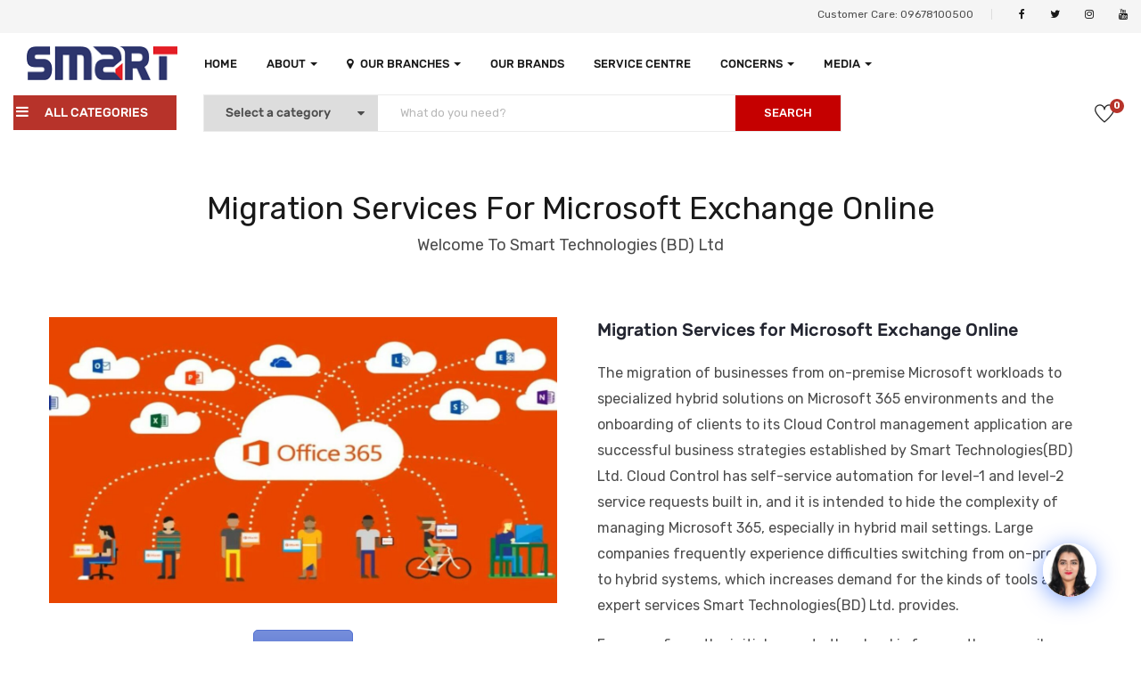

--- FILE ---
content_type: text/html; charset=UTF-8
request_url: https://smartbd.com/migration-services-for-microsoft-exchange-online/
body_size: 50495
content:
<!DOCTYPE html>
<html lang="en-US" class="no-js">
<head>
	<meta charset="UTF-8">
	<meta name="viewport" content="width=device-width">
	<link rel="profile" href="http://gmpg.org/xfn/11">
	<link rel="pingback" href="https://smartbd.com/xmlrpc.php">
	
	<meta name='robots' content='index, follow, max-image-preview:large, max-snippet:-1, max-video-preview:-1' />

	<!-- This site is optimized with the Yoast SEO plugin v25.5 - https://yoast.com/wordpress/plugins/seo/ -->
	<title>Migration Services for Microsoft Exchange Online</title>
	<meta name="description" content="Migration Services for Microsoft Exchange Online" />
	<link rel="canonical" href="https://smartbd.com/migration-services-for-microsoft-exchange-online/" />
	<meta property="og:locale" content="en_US" />
	<meta property="og:type" content="article" />
	<meta property="og:title" content="Migration Services for Microsoft Exchange Online" />
	<meta property="og:description" content="Migration Services for Microsoft Exchange Online" />
	<meta property="og:url" content="https://smartbd.com/migration-services-for-microsoft-exchange-online/" />
	<meta property="og:site_name" content="Smart Technologies (BD) Ltd." />
	<meta property="article:modified_time" content="2023-07-11T04:03:13+00:00" />
	<meta name="twitter:card" content="summary_large_image" />
	<meta name="twitter:label1" content="Est. reading time" />
	<meta name="twitter:data1" content="2 minutes" />
	<script type="application/ld+json" class="yoast-schema-graph">{"@context":"https://schema.org","@graph":[{"@type":"WebPage","@id":"https://smartbd.com/migration-services-for-microsoft-exchange-online/","url":"https://smartbd.com/migration-services-for-microsoft-exchange-online/","name":"Migration Services for Microsoft Exchange Online","isPartOf":{"@id":"https://smartbd.com/#website"},"datePublished":"2017-11-20T15:32:03+00:00","dateModified":"2023-07-11T04:03:13+00:00","description":"Migration Services for Microsoft Exchange Online","breadcrumb":{"@id":"https://smartbd.com/migration-services-for-microsoft-exchange-online/#breadcrumb"},"inLanguage":"en-US","potentialAction":[{"@type":"ReadAction","target":["https://smartbd.com/migration-services-for-microsoft-exchange-online/"]}]},{"@type":"BreadcrumbList","@id":"https://smartbd.com/migration-services-for-microsoft-exchange-online/#breadcrumb","itemListElement":[{"@type":"ListItem","position":1,"name":"Home","item":"https://smartbd.com/"},{"@type":"ListItem","position":2,"name":"Migration Services for Microsoft Exchange Online"}]},{"@type":"WebSite","@id":"https://smartbd.com/#website","url":"https://smartbd.com/","name":"Smart Technologies (BD) Limited","description":"Largest ICT Distribution Company In Bangladesh","potentialAction":[{"@type":"SearchAction","target":{"@type":"EntryPoint","urlTemplate":"https://smartbd.com/?s={search_term_string}"},"query-input":{"@type":"PropertyValueSpecification","valueRequired":true,"valueName":"search_term_string"}}],"inLanguage":"en-US"}]}</script>
	<!-- / Yoast SEO plugin. -->


<link rel='dns-prefetch' href='//www.googletagmanager.com' />
<link rel='dns-prefetch' href='//maps.google.com' />
<link rel='dns-prefetch' href='//fonts.googleapis.com' />
<link rel="alternate" type="application/rss+xml" title="Smart Technologies (BD) Ltd. &raquo; Feed" href="https://smartbd.com/feed/" />
<link rel="alternate" type="application/rss+xml" title="Smart Technologies (BD) Ltd. &raquo; Comments Feed" href="https://smartbd.com/comments/feed/" />
<link rel="alternate" title="oEmbed (JSON)" type="application/json+oembed" href="https://smartbd.com/wp-json/oembed/1.0/embed?url=https%3A%2F%2Fsmartbd.com%2Fmigration-services-for-microsoft-exchange-online%2F" />
<link rel="alternate" title="oEmbed (XML)" type="text/xml+oembed" href="https://smartbd.com/wp-json/oembed/1.0/embed?url=https%3A%2F%2Fsmartbd.com%2Fmigration-services-for-microsoft-exchange-online%2F&#038;format=xml" />
<style id='wp-img-auto-sizes-contain-inline-css' type='text/css'>
img:is([sizes=auto i],[sizes^="auto," i]){contain-intrinsic-size:3000px 1500px}
/*# sourceURL=wp-img-auto-sizes-contain-inline-css */
</style>
<style id='wp-emoji-styles-inline-css' type='text/css'>

	img.wp-smiley, img.emoji {
		display: inline !important;
		border: none !important;
		box-shadow: none !important;
		height: 1em !important;
		width: 1em !important;
		margin: 0 0.07em !important;
		vertical-align: -0.1em !important;
		background: none !important;
		padding: 0 !important;
	}
/*# sourceURL=wp-emoji-styles-inline-css */
</style>
<link rel='stylesheet' id='wp-block-library-css' href='https://smartbd.com/wp-includes/css/dist/block-library/style.min.css?ver=6.9' type='text/css' media='all' />
<style id='wp-block-paragraph-inline-css' type='text/css'>
.is-small-text{font-size:.875em}.is-regular-text{font-size:1em}.is-large-text{font-size:2.25em}.is-larger-text{font-size:3em}.has-drop-cap:not(:focus):first-letter{float:left;font-size:8.4em;font-style:normal;font-weight:100;line-height:.68;margin:.05em .1em 0 0;text-transform:uppercase}body.rtl .has-drop-cap:not(:focus):first-letter{float:none;margin-left:.1em}p.has-drop-cap.has-background{overflow:hidden}:root :where(p.has-background){padding:1.25em 2.375em}:where(p.has-text-color:not(.has-link-color)) a{color:inherit}p.has-text-align-left[style*="writing-mode:vertical-lr"],p.has-text-align-right[style*="writing-mode:vertical-rl"]{rotate:180deg}
/*# sourceURL=https://smartbd.com/wp-includes/blocks/paragraph/style.min.css */
</style>
<link rel='stylesheet' id='wc-blocks-style-css' href='https://smartbd.com/wp-content/plugins/woocommerce/assets/client/blocks/wc-blocks.css?ver=wc-10.3.7' type='text/css' media='all' />
<style id='global-styles-inline-css' type='text/css'>
:root{--wp--preset--aspect-ratio--square: 1;--wp--preset--aspect-ratio--4-3: 4/3;--wp--preset--aspect-ratio--3-4: 3/4;--wp--preset--aspect-ratio--3-2: 3/2;--wp--preset--aspect-ratio--2-3: 2/3;--wp--preset--aspect-ratio--16-9: 16/9;--wp--preset--aspect-ratio--9-16: 9/16;--wp--preset--color--black: #000000;--wp--preset--color--cyan-bluish-gray: #abb8c3;--wp--preset--color--white: #ffffff;--wp--preset--color--pale-pink: #f78da7;--wp--preset--color--vivid-red: #cf2e2e;--wp--preset--color--luminous-vivid-orange: #ff6900;--wp--preset--color--luminous-vivid-amber: #fcb900;--wp--preset--color--light-green-cyan: #7bdcb5;--wp--preset--color--vivid-green-cyan: #00d084;--wp--preset--color--pale-cyan-blue: #8ed1fc;--wp--preset--color--vivid-cyan-blue: #0693e3;--wp--preset--color--vivid-purple: #9b51e0;--wp--preset--gradient--vivid-cyan-blue-to-vivid-purple: linear-gradient(135deg,rgb(6,147,227) 0%,rgb(155,81,224) 100%);--wp--preset--gradient--light-green-cyan-to-vivid-green-cyan: linear-gradient(135deg,rgb(122,220,180) 0%,rgb(0,208,130) 100%);--wp--preset--gradient--luminous-vivid-amber-to-luminous-vivid-orange: linear-gradient(135deg,rgb(252,185,0) 0%,rgb(255,105,0) 100%);--wp--preset--gradient--luminous-vivid-orange-to-vivid-red: linear-gradient(135deg,rgb(255,105,0) 0%,rgb(207,46,46) 100%);--wp--preset--gradient--very-light-gray-to-cyan-bluish-gray: linear-gradient(135deg,rgb(238,238,238) 0%,rgb(169,184,195) 100%);--wp--preset--gradient--cool-to-warm-spectrum: linear-gradient(135deg,rgb(74,234,220) 0%,rgb(151,120,209) 20%,rgb(207,42,186) 40%,rgb(238,44,130) 60%,rgb(251,105,98) 80%,rgb(254,248,76) 100%);--wp--preset--gradient--blush-light-purple: linear-gradient(135deg,rgb(255,206,236) 0%,rgb(152,150,240) 100%);--wp--preset--gradient--blush-bordeaux: linear-gradient(135deg,rgb(254,205,165) 0%,rgb(254,45,45) 50%,rgb(107,0,62) 100%);--wp--preset--gradient--luminous-dusk: linear-gradient(135deg,rgb(255,203,112) 0%,rgb(199,81,192) 50%,rgb(65,88,208) 100%);--wp--preset--gradient--pale-ocean: linear-gradient(135deg,rgb(255,245,203) 0%,rgb(182,227,212) 50%,rgb(51,167,181) 100%);--wp--preset--gradient--electric-grass: linear-gradient(135deg,rgb(202,248,128) 0%,rgb(113,206,126) 100%);--wp--preset--gradient--midnight: linear-gradient(135deg,rgb(2,3,129) 0%,rgb(40,116,252) 100%);--wp--preset--font-size--small: 13px;--wp--preset--font-size--medium: 20px;--wp--preset--font-size--large: 36px;--wp--preset--font-size--x-large: 42px;--wp--preset--spacing--20: 0.44rem;--wp--preset--spacing--30: 0.67rem;--wp--preset--spacing--40: 1rem;--wp--preset--spacing--50: 1.5rem;--wp--preset--spacing--60: 2.25rem;--wp--preset--spacing--70: 3.38rem;--wp--preset--spacing--80: 5.06rem;--wp--preset--shadow--natural: 6px 6px 9px rgba(0, 0, 0, 0.2);--wp--preset--shadow--deep: 12px 12px 50px rgba(0, 0, 0, 0.4);--wp--preset--shadow--sharp: 6px 6px 0px rgba(0, 0, 0, 0.2);--wp--preset--shadow--outlined: 6px 6px 0px -3px rgb(255, 255, 255), 6px 6px rgb(0, 0, 0);--wp--preset--shadow--crisp: 6px 6px 0px rgb(0, 0, 0);}:where(.is-layout-flex){gap: 0.5em;}:where(.is-layout-grid){gap: 0.5em;}body .is-layout-flex{display: flex;}.is-layout-flex{flex-wrap: wrap;align-items: center;}.is-layout-flex > :is(*, div){margin: 0;}body .is-layout-grid{display: grid;}.is-layout-grid > :is(*, div){margin: 0;}:where(.wp-block-columns.is-layout-flex){gap: 2em;}:where(.wp-block-columns.is-layout-grid){gap: 2em;}:where(.wp-block-post-template.is-layout-flex){gap: 1.25em;}:where(.wp-block-post-template.is-layout-grid){gap: 1.25em;}.has-black-color{color: var(--wp--preset--color--black) !important;}.has-cyan-bluish-gray-color{color: var(--wp--preset--color--cyan-bluish-gray) !important;}.has-white-color{color: var(--wp--preset--color--white) !important;}.has-pale-pink-color{color: var(--wp--preset--color--pale-pink) !important;}.has-vivid-red-color{color: var(--wp--preset--color--vivid-red) !important;}.has-luminous-vivid-orange-color{color: var(--wp--preset--color--luminous-vivid-orange) !important;}.has-luminous-vivid-amber-color{color: var(--wp--preset--color--luminous-vivid-amber) !important;}.has-light-green-cyan-color{color: var(--wp--preset--color--light-green-cyan) !important;}.has-vivid-green-cyan-color{color: var(--wp--preset--color--vivid-green-cyan) !important;}.has-pale-cyan-blue-color{color: var(--wp--preset--color--pale-cyan-blue) !important;}.has-vivid-cyan-blue-color{color: var(--wp--preset--color--vivid-cyan-blue) !important;}.has-vivid-purple-color{color: var(--wp--preset--color--vivid-purple) !important;}.has-black-background-color{background-color: var(--wp--preset--color--black) !important;}.has-cyan-bluish-gray-background-color{background-color: var(--wp--preset--color--cyan-bluish-gray) !important;}.has-white-background-color{background-color: var(--wp--preset--color--white) !important;}.has-pale-pink-background-color{background-color: var(--wp--preset--color--pale-pink) !important;}.has-vivid-red-background-color{background-color: var(--wp--preset--color--vivid-red) !important;}.has-luminous-vivid-orange-background-color{background-color: var(--wp--preset--color--luminous-vivid-orange) !important;}.has-luminous-vivid-amber-background-color{background-color: var(--wp--preset--color--luminous-vivid-amber) !important;}.has-light-green-cyan-background-color{background-color: var(--wp--preset--color--light-green-cyan) !important;}.has-vivid-green-cyan-background-color{background-color: var(--wp--preset--color--vivid-green-cyan) !important;}.has-pale-cyan-blue-background-color{background-color: var(--wp--preset--color--pale-cyan-blue) !important;}.has-vivid-cyan-blue-background-color{background-color: var(--wp--preset--color--vivid-cyan-blue) !important;}.has-vivid-purple-background-color{background-color: var(--wp--preset--color--vivid-purple) !important;}.has-black-border-color{border-color: var(--wp--preset--color--black) !important;}.has-cyan-bluish-gray-border-color{border-color: var(--wp--preset--color--cyan-bluish-gray) !important;}.has-white-border-color{border-color: var(--wp--preset--color--white) !important;}.has-pale-pink-border-color{border-color: var(--wp--preset--color--pale-pink) !important;}.has-vivid-red-border-color{border-color: var(--wp--preset--color--vivid-red) !important;}.has-luminous-vivid-orange-border-color{border-color: var(--wp--preset--color--luminous-vivid-orange) !important;}.has-luminous-vivid-amber-border-color{border-color: var(--wp--preset--color--luminous-vivid-amber) !important;}.has-light-green-cyan-border-color{border-color: var(--wp--preset--color--light-green-cyan) !important;}.has-vivid-green-cyan-border-color{border-color: var(--wp--preset--color--vivid-green-cyan) !important;}.has-pale-cyan-blue-border-color{border-color: var(--wp--preset--color--pale-cyan-blue) !important;}.has-vivid-cyan-blue-border-color{border-color: var(--wp--preset--color--vivid-cyan-blue) !important;}.has-vivid-purple-border-color{border-color: var(--wp--preset--color--vivid-purple) !important;}.has-vivid-cyan-blue-to-vivid-purple-gradient-background{background: var(--wp--preset--gradient--vivid-cyan-blue-to-vivid-purple) !important;}.has-light-green-cyan-to-vivid-green-cyan-gradient-background{background: var(--wp--preset--gradient--light-green-cyan-to-vivid-green-cyan) !important;}.has-luminous-vivid-amber-to-luminous-vivid-orange-gradient-background{background: var(--wp--preset--gradient--luminous-vivid-amber-to-luminous-vivid-orange) !important;}.has-luminous-vivid-orange-to-vivid-red-gradient-background{background: var(--wp--preset--gradient--luminous-vivid-orange-to-vivid-red) !important;}.has-very-light-gray-to-cyan-bluish-gray-gradient-background{background: var(--wp--preset--gradient--very-light-gray-to-cyan-bluish-gray) !important;}.has-cool-to-warm-spectrum-gradient-background{background: var(--wp--preset--gradient--cool-to-warm-spectrum) !important;}.has-blush-light-purple-gradient-background{background: var(--wp--preset--gradient--blush-light-purple) !important;}.has-blush-bordeaux-gradient-background{background: var(--wp--preset--gradient--blush-bordeaux) !important;}.has-luminous-dusk-gradient-background{background: var(--wp--preset--gradient--luminous-dusk) !important;}.has-pale-ocean-gradient-background{background: var(--wp--preset--gradient--pale-ocean) !important;}.has-electric-grass-gradient-background{background: var(--wp--preset--gradient--electric-grass) !important;}.has-midnight-gradient-background{background: var(--wp--preset--gradient--midnight) !important;}.has-small-font-size{font-size: var(--wp--preset--font-size--small) !important;}.has-medium-font-size{font-size: var(--wp--preset--font-size--medium) !important;}.has-large-font-size{font-size: var(--wp--preset--font-size--large) !important;}.has-x-large-font-size{font-size: var(--wp--preset--font-size--x-large) !important;}
/*# sourceURL=global-styles-inline-css */
</style>

<style id='classic-theme-styles-inline-css' type='text/css'>
/*! This file is auto-generated */
.wp-block-button__link{color:#fff;background-color:#32373c;border-radius:9999px;box-shadow:none;text-decoration:none;padding:calc(.667em + 2px) calc(1.333em + 2px);font-size:1.125em}.wp-block-file__button{background:#32373c;color:#fff;text-decoration:none}
/*# sourceURL=/wp-includes/css/classic-themes.min.css */
</style>
<link rel='stylesheet' id='contact-form-7-css' href='https://smartbd.com/wp-content/plugins/contact-form-7/includes/css/styles.css?ver=6.1.4' type='text/css' media='all' />
<link rel='stylesheet' id='wfg-styles-css' href='https://smartbd.com/wp-content/plugins/woocommerce-multiple-free-gift/css/wfg-styles.css?ver=6.9' type='text/css' media='all' />
<link rel='stylesheet' id='woocommerce-layout-css' href='https://smartbd.com/wp-content/plugins/woocommerce/assets/css/woocommerce-layout.css?ver=10.3.7' type='text/css' media='all' />
<link rel='stylesheet' id='woocommerce-smallscreen-css' href='https://smartbd.com/wp-content/plugins/woocommerce/assets/css/woocommerce-smallscreen.css?ver=10.3.7' type='text/css' media='only screen and (max-width: 768px)' />
<link rel='stylesheet' id='woocommerce-general-css' href='https://smartbd.com/wp-content/plugins/woocommerce/assets/css/woocommerce.css?ver=10.3.7' type='text/css' media='all' />
<style id='woocommerce-inline-inline-css' type='text/css'>
.woocommerce form .form-row .required { visibility: visible; }
/*# sourceURL=woocommerce-inline-inline-css */
</style>
<link rel='stylesheet' id='aws-style-css' href='https://smartbd.com/wp-content/plugins/advanced-woo-search/assets/css/common.min.css?ver=3.49' type='text/css' media='all' />
<link rel='stylesheet' id='qcld-woo-chatbot-frontend-style-css' href='https://smartbd.com/wp-content/plugins/woowbot-woocommerce-chatbot/css/frontend-style.css?ver=4.4.8' type='text/css' media='screen' />
<link rel='stylesheet' id='hint-css' href='https://smartbd.com/wp-content/plugins/woo-smart-compare/assets/libs/hint/hint.min.css?ver=6.9' type='text/css' media='all' />
<link rel='stylesheet' id='perfect-scrollbar-css' href='https://smartbd.com/wp-content/plugins/woo-smart-compare/assets/libs/perfect-scrollbar/css/perfect-scrollbar.min.css?ver=6.9' type='text/css' media='all' />
<link rel='stylesheet' id='perfect-scrollbar-wpc-css' href='https://smartbd.com/wp-content/plugins/woo-smart-compare/assets/libs/perfect-scrollbar/css/custom-theme.css?ver=6.9' type='text/css' media='all' />
<link rel='stylesheet' id='woosc-frontend-css' href='https://smartbd.com/wp-content/plugins/woo-smart-compare/assets/css/frontend.css?ver=6.4.7' type='text/css' media='all' />
<link rel='stylesheet' id='woosw-icons-css' href='https://smartbd.com/wp-content/plugins/woo-smart-wishlist/assets/css/icons.css?ver=5.0.1' type='text/css' media='all' />
<link rel='stylesheet' id='woosw-frontend-css' href='https://smartbd.com/wp-content/plugins/woo-smart-wishlist/assets/css/frontend.css?ver=5.0.1' type='text/css' media='all' />
<style id='woosw-frontend-inline-css' type='text/css'>
.woosw-popup .woosw-popup-inner .woosw-popup-content .woosw-popup-content-bot .woosw-notice { background-color: #5fbd74; } .woosw-popup .woosw-popup-inner .woosw-popup-content .woosw-popup-content-bot .woosw-popup-content-bot-inner a:hover { color: #5fbd74; border-color: #5fbd74; } 
/*# sourceURL=woosw-frontend-inline-css */
</style>
<link rel='stylesheet' id='yith-wcbr-css' href='https://smartbd.com/wp-content/plugins/yith-woocommerce-brands-add-on/assets/css/yith-wcbr.css?ver=2.33.0' type='text/css' media='all' />
<link rel='stylesheet' id='brands-styles-css' href='https://smartbd.com/wp-content/plugins/woocommerce/assets/css/brands.css?ver=10.3.7' type='text/css' media='all' />
<link rel='stylesheet' id='yozi-theme-fonts-css' href='//fonts.googleapis.com/css?family=Rubik:300,400,500,700,900|Satisfy&#038;subset=latin%2Clatin-ext' type='text/css' media='all' />
<link rel='stylesheet' id='gmwqp-stylee-css' href='https://smartbd.com/wp-content/plugins/gm-woocommerce-quote-popup//assents/css/style.css?ver=1.0.0' type='text/css' media='all' />
<link rel='stylesheet' id='tawcvs-frontend-css' href='https://smartbd.com/wp-content/plugins/variation-swatches-for-woocommerce/assets/css/frontend.css?ver=2.2.5' type='text/css' media='all' />
<link rel='stylesheet' id='js_composer_front-css' href='https://smartbd.com/wp-content/plugins/js_composer/assets/css/js_composer.min.css?ver=6.10.0' type='text/css' media='all' />
<link rel='stylesheet' id='yozi-woocommerce-css' href='https://smartbd.com/wp-content/themes/yozi/css/woocommerce.css?ver=2.0.43' type='text/css' media='all' />
<link rel='stylesheet' id='yozi-child-style-css' href='https://smartbd.com/wp-content/themes/yozi-child/style.css?ver=6.9' type='text/css' media='all' />
<link rel='stylesheet' id='font-awesome-css' href='https://smartbd.com/wp-content/plugins/elementor/assets/lib/font-awesome/css/font-awesome.min.css?ver=4.7.0' type='text/css' media='all' />
<style id='font-awesome-inline-css' type='text/css'>
[data-font="FontAwesome"]:before {font-family: 'FontAwesome' !important;content: attr(data-icon) !important;speak: none !important;font-weight: normal !important;font-variant: normal !important;text-transform: none !important;line-height: 1 !important;font-style: normal !important;-webkit-font-smoothing: antialiased !important;-moz-osx-font-smoothing: grayscale !important;}
/*# sourceURL=font-awesome-inline-css */
</style>
<link rel='stylesheet' id='font-themify-css' href='https://smartbd.com/wp-content/themes/yozi/css/themify-icons.css?ver=1.0.0' type='text/css' media='all' />
<link rel='stylesheet' id='ionicons-css' href='https://smartbd.com/wp-content/themes/yozi/css/ionicons.css?ver=2.0.0' type='text/css' media='all' />
<link rel='stylesheet' id='animate-css' href='https://smartbd.com/wp-content/themes/yozi/css/animate.css?ver=3.5.0' type='text/css' media='all' />
<link rel='stylesheet' id='bootstrap-css' href='https://smartbd.com/wp-content/themes/yozi/css/bootstrap.css?ver=3.2.0' type='text/css' media='all' />
<link rel='stylesheet' id='yozi-template-css' href='https://smartbd.com/wp-content/themes/yozi/css/template.css?ver=3.2' type='text/css' media='all' />
<style id='yozi-template-inline-css' type='text/css'>
.vc_custom_1511168499672{background-color: #1a1a1a !important;}.vc_custom_1511169083104{padding-top: 20px !important;padding-bottom: 20px !important;}.vc_custom_1516096452996{margin-bottom: 25px !important;}.vc_custom_1511169069943{margin-bottom: 0px !important;}
/* Second Font *//* seting background main */.nav-tabs.style_center.st_thin > li > a::before,.nav-tabs.style_center.st_big > li > a::before,.product-block.grid-item-2 .quickview:hover,.product-block.grid-deal .progress .progress-bar,.wpb-js-composer .vc_tta.vc_general.vc_tta-accordion .vc_active .vc_tta-panel-title::before,.detail-post .entry-tags-list a:hover, .detail-post .entry-tags-list a:active,.apus-pagination > span:hover, .apus-pagination > span.current, .apus-pagination > a:hover, .apus-pagination > a.current,.tabs-v1 .nav-tabs li:focus > a:focus, .tabs-v1 .nav-tabs li:focus > a:hover, .tabs-v1 .nav-tabs li:focus > a, .tabs-v1 .nav-tabs li:hover > a:focus, .tabs-v1 .nav-tabs li:hover > a:hover, .tabs-v1 .nav-tabs li:hover > a, .tabs-v1 .nav-tabs li.active > a:focus, .tabs-v1 .nav-tabs li.active > a:hover, .tabs-v1 .nav-tabs li.active > a,.woocommerce .widget_price_filter .ui-slider .ui-slider-handle,.woocommerce .widget_price_filter .ui-slider .ui-slider-range,.widget-social .social a:hover, .widget-social .social a:active, .widget-social .social a:focus,.tab-product.nav-tabs > li > a::before,.mini-cart .count, .wishlist-icon .count,.slick-carousel .slick-dots li.slick-active button,.widget .widget-title::before, .widget .widgettitle::before, .widget .widget-heading::before,.bg-theme{background-color: #b7332a ;}/* setting color*/.grid-v3 .woosc-added,.product-block.grid .woosc-btn,.product-block.grid .woosw-btn,table.woosw-items .woosw-item--price,.grid-v3 .woosw-added,.product-block-list .woosw-btn:hover,.product-block-list .woosw-btn:focus,.product-block-list .woosw-added,.nav-tabs.style_center > li:hover > a,.product-block.grid-item-2 .quickview,.woocommerce-widget-layered-nav-list .woocommerce-widget-layered-nav-list__item .count,.shop-list-smallest .name a:hover, .shop-list-smallest .name a:active,.detail-post .apus-social-share a:hover, .detail-post .apus-social-share a:active,.woocommerce div.product form.cart .group_table .price, .woocommerce div.product form.cart .group_table .price ins,.woocommerce div.product .product_title,.product-categories li.current-cat-parent > a, .product-categories li.current-cat > a, .product-categories li:hover > a,.woocommerce ul.product_list_widget .product-title a,.woocommerce ul.product_list_widget .woocommerce-Price-amount,.widget_apus_vertical_menu.darken .apus-vertical-menu > li.active > a, .widget_apus_vertical_menu.darken .apus-vertical-menu > li:hover > a,.banner-countdown-widget.dark .title strong,.nav-tabs.style_center > li.active > a,.post-layout .categories a,.widget-categorybanner .category-wrapper:hover .title,.mini-cart:hover, .mini-cart:active, .wishlist-icon:hover, .wishlist-icon:active,.woocommerce div.product p.price, .woocommerce div.product span.price,a:hover,a:active,a:focus,.btn-link{color: #b7332a;}/* setting border color*/.shop-list-small:hover:not(.shop-list-smallest),.wpb-js-composer .vc_tta-color-grey.vc_tta-style-classic .vc_active .vc_tta-panel-heading .vc_tta-controls-icon::after, .wpb-js-composer .vc_tta-color-grey.vc_tta-style-classic .vc_active .vc_tta-panel-heading .vc_tta-controls-icon::before, .wpb-js-composer .vc_tta-color-grey.vc_tta-style-classic .vc_tta-controls-icon::after, .wpb-js-composer .vc_tta-color-grey.vc_tta-style-classic .vc_tta-controls-icon::before,.detail-post .entry-tags-list a:hover, .detail-post .entry-tags-list a:active,blockquote,.apus-pagination > span:hover, .apus-pagination > span.current, .apus-pagination > a:hover, .apus-pagination > a.current,.details-product .apus-woocommerce-product-gallery-thumbs .slick-slide:hover .thumbs-inner, .details-product .apus-woocommerce-product-gallery-thumbs .slick-slide:active .thumbs-inner, .details-product .apus-woocommerce-product-gallery-thumbs .slick-slide.slick-current .thumbs-inner,body.skin-dark .product-block.grid .groups-button,.widget_apus_vertical_menu .apus-vertical-menu > li.active > a, .widget_apus_vertical_menu .apus-vertical-menu > li:hover > a,body.skin-dark .product-block.grid:hover,body.skin-dark .product-block.grid:hover .metas,.banner-countdown-widget .times > div,.widget-social .social a:hover, .widget-social .social a:active, .widget-social .social a:focus,.border-theme{border-color: #b7332a !important;}.product-block.grid-item-2 .quickview:hover,.product-block.grid-deal{border-color: #b7332a;}table.woosc_table .tr-price td,body.skin-dark .product-block .product-cats a,.widget-banner.banner-dark .title strong,.text-theme{color: #b7332a !important;}.widget-banner.banner-dark .image-wrapper{outline:5px solid #b7332a;}/* check button color */.product-block-list .add-cart a.button,body.skin-dark .product-block.grid .yith-wcwl-add-to-wishlist a, body.skin-dark .product-block.grid .compare:before,.product-block.grid .yith-wcwl-add-to-wishlist a,.product-block.grid .compare:before,.btn-theme.btn-outline{color: #b7332a;}/* check second background color */table.woosw-items .add-cart a,table.woosc_table .add-cart a,.woosw-actions #woosw_copy_btn,body.skin-dark .product-block.grid .yith-wcwl-add-to-wishlist a:not(.add_to_wishlist),.product-block.grid .yith-wcwl-add-to-wishlist a:not(.add_to_wishlist),body.skin-dark .product-block.grid .compare.added::before,.product-block.grid .compare.added::before,.woocommerce #respond input#submit,.groups-button .add-cart .added_to_cart,.woocommerce a.button,.add-fix-top,.btn-theme{background-color: #b7332a;}/* check second border color */table.woosw-items .add-cart a,table.woosc_table .add-cart a,.woosw-actions #woosw_copy_btn,body.skin-dark .product-block.grid .yith-wcwl-add-to-wishlist a:not(.add_to_wishlist),.product-block.grid .yith-wcwl-add-to-wishlist a:not(.add_to_wishlist),body.skin-dark .product-block.grid .compare.added::before,.product-block.grid .compare.added::before,.product-block-list .add-cart a.button,.woocommerce #respond input#submit,body.skin-dark .product-block.grid .yith-wcwl-add-to-wishlist a, body.skin-dark .product-block.grid .compare:before,.groups-button .add-cart .added_to_cart,.btn-outline.btn-theme,.btn-theme{border-color: #b7332a;}.text-theme-second{color: #2e366c;}/* check second background color */table.woosw-items .add-cart a:hover,table.woosw-items .add-cart a:focus,table.woosc_table .add-cart a:hover,table.woosc_table .add-cart a:focus,.product-block.grid .woosc-btn:hover,.product-block.grid .woosc-btn:focus,.product-block.grid .woosc-added,.woosw-actions #woosw_copy_btn:hover,.woosw-actions #woosw_copy_btn:focus,.product-block.grid .woosw-btn:hover,.product-block.grid .woosw-btn:focus,.product-block.grid .woosw-added,.product-block.grid-item-2 .quickview:hover,.product-block-list .add-cart a.button:hover,.product-block-list .add-cart a.button:active,.product-block-list .add-cart a.button:focus,.woocommerce #respond input#submit:hover,.woocommerce #respond input#submit:active,.woocommerce #respond input#submit:focus,.groups-button .add-cart .added_to_cart:hover,.groups-button .add-cart .added_to_cart:active,.groups-button .add-cart .added_to_cart:focus,.woocommerce a.button:hover,.woocommerce a.button:active,.woocommerce a.button:focus,.woocommerce a.button.active,.product-block.grid .yith-wcwl-add-to-wishlist a:hover,.product-block.grid .compare:hover::before,.add-fix-top:focus, .add-fix-top:active, .add-fix-top:hover,.btn-theme.btn-outline:hover, .btn-outline.viewmore-products-btn:hover, .btn-theme.btn-outline:active, .btn-outline.viewmore-products-btn:active,.btn-theme:hover, .btn-theme:focus, .btn-theme:active, .btn-theme.active, .open > .btn-theme.dropdown-toggle{background-color: #2e366c;}table.woosw-items .add-cart a:hover,table.woosw-items .add-cart a:focus,table.woosc_table .add-cart a:hover,table.woosc_table .add-cart a:focus,.product-block.grid .woosc-btn:hover,.product-block.grid .woosc-btn:focus,.product-block.grid .woosc-added,.woosw-actions #woosw_copy_btn:hover,.woosw-actions #woosw_copy_btn:focus,.product-block.grid .woosw-btn:hover,.product-block.grid .woosw-btn:focus,.product-block.grid .woosw-added,.product-block.grid-item-2 .quickview:hover,.product-block-list .add-cart a.button:hover,.product-block-list .add-cart a.button:active,.product-block-list .add-cart a.button:focus,.woocommerce #respond input#submit:hover,.woocommerce #respond input#submit:focus,.woocommerce #respond input#submit:active,.groups-button .add-cart .added_to_cart:hover,.groups-button .add-cart .added_to_cart:active,.groups-button .add-cart .added_to_cart:focus,.woocommerce a.button:hover,.woocommerce a.button:active,.woocommerce a.button:focus,.woocommerce a.button.active,.product-block.grid .yith-wcwl-add-to-wishlist a:hover,.product-block.grid .compare:hover::before,.btn-theme.btn-outline:hover, .btn-outline.viewmore-products-btn:hover, .btn-theme.btn-outline:active, .btn-outline.viewmore-products-btn:active,.btn-theme:hover, .btn-theme:focus, .btn-theme:active, .btn-theme.active{border-color: #2e366c;}.product-block-list .add-cart a.button:hover,.product-block-list .add-cart a.button:active,.product-block-list .add-cart a.button:focus,.product-block.grid .yith-wcwl-add-to-wishlist a:hover,.product-block.grid .compare:hover::before{color:#fff;}/***************************************************************//* Top Bar *****************************************************//***************************************************************//* Top Bar Backgound */#apus-topbar {}/* Top Bar Color *//* Top Bar Link Color *//***************************************************************//* Header *****************************************************//***************************************************************//* Header Backgound */.header_transparent #apus-header .sticky-header .header-inner,#apus-header .header-inner,#apus-header {}/* Header Color *//* Header Link Color *//* Header Link Color Active *//* Menu Link Color *//* Menu Link Color Active *//***************************************************************//* Main Content *****************************************************//***************************************************************//*  Backgound */#apus-main-content {}/* main_content Color *//* main_content Link Color */#apus-main-content a:not([class]) {color: #20206b;}/* main_content Link Color Hover*//***************************************************************//* Footer *****************************************************//***************************************************************//* Footer Backgound */#apus-footer {}/* Footer Heading Color*//* Footer Color *//* Footer Link Color *//* Footer Link Color Hover*//***************************************************************//* Copyright *****************************************************//***************************************************************//* Copyright Backgound */.apus-copyright {}/* Footer Color *//* Footer Link Color *//* Footer Link Color Hover*//* Woocommerce Breadcrumbs */
/*# sourceURL=yozi-template-inline-css */
</style>
<link rel='stylesheet' id='yozi-style-css' href='https://smartbd.com/wp-content/themes/yozi/style.css?ver=3.2' type='text/css' media='all' />
<link rel='stylesheet' id='slick-css' href='https://smartbd.com/wp-content/themes/yozi/css/slick.css?ver=1.8.0' type='text/css' media='all' />
<link rel='stylesheet' id='magnific-popup-css' href='https://smartbd.com/wp-content/themes/yozi/js/magnific/magnific-popup.css?ver=1.1.0' type='text/css' media='all' />
<link rel='stylesheet' id='jquery-mmenu-css' href='https://smartbd.com/wp-content/themes/yozi/js/mmenu/jquery.mmenu.css?ver=0.6.12' type='text/css' media='all' />
<script type="text/template" id="tmpl-variation-template">
	<div class="woocommerce-variation-description">{{{ data.variation.variation_description }}}</div>
	<div class="woocommerce-variation-price">{{{ data.variation.price_html }}}</div>
	<div class="woocommerce-variation-availability">{{{ data.variation.availability_html }}}</div>
</script>
<script type="text/template" id="tmpl-unavailable-variation-template">
	<p role="alert">Sorry, this product is unavailable. Please choose a different combination.</p>
</script>
<script type="text/javascript" id="woocommerce-google-analytics-integration-gtag-js-after">
/* <![CDATA[ */
/* Google Analytics for WooCommerce (gtag.js) */
					window.dataLayer = window.dataLayer || [];
					function gtag(){dataLayer.push(arguments);}
					// Set up default consent state.
					for ( const mode of [{"analytics_storage":"denied","ad_storage":"denied","ad_user_data":"denied","ad_personalization":"denied","region":["AT","BE","BG","HR","CY","CZ","DK","EE","FI","FR","DE","GR","HU","IS","IE","IT","LV","LI","LT","LU","MT","NL","NO","PL","PT","RO","SK","SI","ES","SE","GB","CH"]}] || [] ) {
						gtag( "consent", "default", { "wait_for_update": 500, ...mode } );
					}
					gtag("js", new Date());
					gtag("set", "developer_id.dOGY3NW", true);
					gtag("config", "G-728ZMJ5QFX", {"track_404":true,"allow_google_signals":true,"logged_in":false,"linker":{"domains":[],"allow_incoming":false},"custom_map":{"dimension1":"logged_in"}});
//# sourceURL=woocommerce-google-analytics-integration-gtag-js-after
/* ]]> */
</script>
<script type="text/javascript" src="https://smartbd.com/wp-includes/js/jquery/jquery.min.js?ver=3.7.1" id="jquery-core-js"></script>
<script type="text/javascript" src="https://smartbd.com/wp-includes/js/jquery/jquery-migrate.min.js?ver=3.4.1" id="jquery-migrate-js"></script>
<script type="text/javascript" src="https://smartbd.com/wp-content/plugins/coming-soon-for-woocommerce/assets/js/coming-soon-wc.js?ver=1.0.19" id="coming_soon_wc_script-js"></script>
<script type="text/javascript" src="https://smartbd.com/wp-content/plugins/woocommerce-multiple-free-gift/js/wfg-scripts.js?ver=6.9" id="wfg-scripts-js"></script>
<script type="text/javascript" src="https://smartbd.com/wp-content/plugins/woocommerce/assets/js/jquery-blockui/jquery.blockUI.min.js?ver=2.7.0-wc.10.3.7" id="wc-jquery-blockui-js" data-wp-strategy="defer"></script>
<script type="text/javascript" id="wc-add-to-cart-js-extra">
/* <![CDATA[ */
var wc_add_to_cart_params = {"ajax_url":"/wp-admin/admin-ajax.php","wc_ajax_url":"/?wc-ajax=%%endpoint%%","i18n_view_cart":"View cart","cart_url":"https://smartbd.com/cart-2/","is_cart":"","cart_redirect_after_add":"no"};
//# sourceURL=wc-add-to-cart-js-extra
/* ]]> */
</script>
<script type="text/javascript" src="https://smartbd.com/wp-content/plugins/woocommerce/assets/js/frontend/add-to-cart.min.js?ver=10.3.7" id="wc-add-to-cart-js" data-wp-strategy="defer"></script>
<script type="text/javascript" src="https://smartbd.com/wp-content/plugins/woocommerce/assets/js/js-cookie/js.cookie.min.js?ver=2.1.4-wc.10.3.7" id="wc-js-cookie-js" data-wp-strategy="defer"></script>
<script type="text/javascript" id="woocommerce-js-extra">
/* <![CDATA[ */
var woocommerce_params = {"ajax_url":"/wp-admin/admin-ajax.php","wc_ajax_url":"/?wc-ajax=%%endpoint%%","i18n_password_show":"Show password","i18n_password_hide":"Hide password"};
//# sourceURL=woocommerce-js-extra
/* ]]> */
</script>
<script type="text/javascript" src="https://smartbd.com/wp-content/plugins/woocommerce/assets/js/frontend/woocommerce.min.js?ver=10.3.7" id="woocommerce-js" defer="defer" data-wp-strategy="defer"></script>
<script type="text/javascript" src="https://smartbd.com/wp-content/plugins/js_composer/assets/js/vendors/woocommerce-add-to-cart.js?ver=6.10.0" id="vc_woocommerce-add-to-cart-js-js"></script>
<script type="text/javascript" src="//maps.google.com/maps/api/js?key&amp;ver=6.9" id="google-maps-api-js"></script>
<script type="text/javascript" src="https://smartbd.com/wp-includes/js/underscore.min.js?ver=1.13.7" id="underscore-js"></script>
<script type="text/javascript" id="wp-util-js-extra">
/* <![CDATA[ */
var _wpUtilSettings = {"ajax":{"url":"/wp-admin/admin-ajax.php"}};
//# sourceURL=wp-util-js-extra
/* ]]> */
</script>
<script type="text/javascript" src="https://smartbd.com/wp-includes/js/wp-util.min.js?ver=6.9" id="wp-util-js"></script>
<script type="text/javascript" id="wc-add-to-cart-variation-js-extra">
/* <![CDATA[ */
var wc_add_to_cart_variation_params = {"wc_ajax_url":"/?wc-ajax=%%endpoint%%","i18n_no_matching_variations_text":"Sorry, no products matched your selection. Please choose a different combination.","i18n_make_a_selection_text":"Please select some product options before adding this product to your cart.","i18n_unavailable_text":"Sorry, this product is unavailable. Please choose a different combination.","i18n_reset_alert_text":"Your selection has been reset. Please select some product options before adding this product to your cart."};
//# sourceURL=wc-add-to-cart-variation-js-extra
/* ]]> */
</script>
<script type="text/javascript" src="https://smartbd.com/wp-content/plugins/woocommerce/assets/js/frontend/add-to-cart-variation.min.js?ver=10.3.7" id="wc-add-to-cart-variation-js" defer="defer" data-wp-strategy="defer"></script>
<link rel="https://api.w.org/" href="https://smartbd.com/wp-json/" /><link rel="alternate" title="JSON" type="application/json" href="https://smartbd.com/wp-json/wp/v2/pages/5942" /><link rel="EditURI" type="application/rsd+xml" title="RSD" href="https://smartbd.com/xmlrpc.php?rsd" />
<meta name="generator" content="WordPress 6.9" />
<meta name="generator" content="WooCommerce 10.3.7" />
<link rel='shortlink' href='https://smartbd.com/?p=5942' />
<meta name="framework" content="Redux 4.1.24" /><!-- HFCM by 99 Robots - Snippet # 2: Custom Css -->
<style>
.carousel-inner > .item > img, .carousel-inner > .item > a > img {
    margin: auto;
}
.add-cart {
    display: none !important;
}
button.single_add_to_cart_button {
    display: none !important;
}
.wc-proceed-to-checkout {
    display: none !important;
}
input#place_order {
    display: none !important;
}
.navbar-nav.megamenu > li:hover > a, .navbar-nav.megamenu > li.active > a {
    color: #8e0505 !important;
	font-weight:bolder;
}

.image-lazy-loading .image-wrapper img {
	opacity: 1 !important;
	}
.apus-topbar {
	padding: 5px 0 0 0 !important;
}
.apus-header .header-middle {
	padding: 15px 0 !important;
}
.header-bottom.clearfix {
    display: flex;
    align-items: center;
}
button.btn.btn-theme.radius-0 {
    background: #c50000;
    border-color: #c50000;
}
button.single_add_to_cart_button {
    color: white !important;
    background: #003a60 !important;
}
.logo-in-theme .logo {
    padding-left: 15px;
}
.vc-hoverbox-block.vc-hoverbox-front{
    background-size: contain;
    background-repeat: no-repeat;
}
.vc-hoverbox-block-inner.vc-hoverbox-front-inner h2 {
    padding-top: 150px;
}


.widget-categorybanner .category-wrapper {
	 background: white !important;
}
.widget-categorybanner .homeCTBanner .category-wrapper {
	padding: 0 !important;
}
.homeCTBanner .category-wrapper h2.title {
    display: none;
}
.brandPageBrand .col-md-2 {
    margin-bottom: 1.5rem;
}
.widget-categorybanner .brandPageBrand .category-wrapper {
    border: 1px solid grey !important;
}

input.apus-search.form-control.apus-autocompleate-input.tt-hint {
    left: -5px !important;
}
.branchesHeader {
    margin: 0;
    background: #003a60;
    padding: 10px 0;
}
.branchesHeader h4{
    color: white;
}
.youtube_page .wpb_video_widget .wpb_wrapper .wpb_video_wrapper {
  padding-top: 50% !important;
}
.youtube_page .wpb_video_widget .wpb_wrapper iframe {	
    border: 0px solid transparent;
    border-radius: 15px;
}
.youtube_page{
	margin-bottom: 50px;
}
.achivement_img .wpb_image_grid_ul  li{
	margin: 30px 20px !important;
}

img.attachment-shop_catalog.size-shop_catalog.image-no-effect.unveil-image {
    width: 100%;
    height: 200px;
    object-fit: contain;
}
.attachment-shop_thumbnail.size-shop_thumbnail.image-no-effect.unveil-image {
    height: 100px !important;
}
h3.name {
    display: -webkit-box;
    -webkit-line-clamp: 2;
    -webkit-box-orient: vertical;
    overflow: hidden;
    text-overflow: ellipsis;
}
.aws-container .aws-search-form .aws-search-btn_icon {
    color: white !important;
}
.aws-search-result .aws_search_more a, .aws-search-result .aws_result_title {
    color: #b7332a !important;
	font-weight:500;
}
.aws-container .aws-show-clear .aws-search-field {
    padding-left: 30px;
}
.aws-search-result ul li {
	border-bottom: 1px solid #f9f9f9;
}
.aws-container .aws-show-clear .aws-search-field {
    font-size: 15px;
}
li.aws_result_item.aws_no_result {
    text-align: center;
    font-size: 15px;
}
	.aws-container .aws-search-form .aws-search-btn {
    align-items: center;
    background: #b7332a !important;
}
	

@media screen and (min-width: 1024px) {
	.aws-container .aws-search-form .aws-search-btn {
    width: 176px !important;
}
	.aws-container .aws-search-form .aws-search-btn svg {
    display: none !important;
}
span.aws-search-btn_icon::before {
    content: &#039;Search&#039;;
		color: #fff;
    font-size: 14px;
    font-weight: 400;
    font-family: "Rubik-Medium";
    text-transform: uppercase;
}
}

nav.woocommerce-MyAccount-navigation, .woocommerce-MyAccount-content, .login-topbar.pull-right, .wrapper-topmenu.pull-right {
		display: none;
	}
.header-mobile .logo {
		text-align: start;
	}
	.apus-footer-mobile {
		display: none;
	}
	
</style>

<!-- /end HFCM by 99 Robots -->
<!-- HFCM by 99 Robots - Snippet # 5: FB Pixel -->
<!-- Meta Pixel Code -->
<script>
!function(f,b,e,v,n,t,s)
{if(f.fbq)return;n=f.fbq=function(){n.callMethod?
n.callMethod.apply(n,arguments):n.queue.push(arguments)};
if(!f._fbq)f._fbq=n;n.push=n;n.loaded=!0;n.version=&#039;2.0&#039;;
n.queue=[];t=b.createElement(e);t.async=!0;
t.src=v;s=b.getElementsByTagName(e)[0];
s.parentNode.insertBefore(t,s)}(window, document,&#039;script&#039;,
&#039;https://connect.facebook.net/en_US/fbevents.js&#039;);
fbq(&#039;init&#039;, &#039;228856753639369&#039;);
fbq(&#039;track&#039;, &#039;PageView&#039;);
</script>
<noscript><img height="1" width="1" style="display:none"
src="https://www.facebook.com/tr?id=228856753639369&ev=PageView&noscript=1"
/></noscript>
<!-- End Meta Pixel Code -->
<!-- /end HFCM by 99 Robots -->
<!-- HFCM by 99 Robots - Snippet # 6: Meta Pixel Code -->
<!-- Meta Pixel Code -->
<script>
!function(f,b,e,v,n,t,s)
{if(f.fbq)return;n=f.fbq=function(){n.callMethod?
n.callMethod.apply(n,arguments):n.queue.push(arguments)};
if(!f._fbq)f._fbq=n;n.push=n;n.loaded=!0;n.version=&#039;2.0&#039;;
n.queue=[];t=b.createElement(e);t.async=!0;
t.src=v;s=b.getElementsByTagName(e)[0];
s.parentNode.insertBefore(t,s)}(window, document,&#039;script&#039;,
&#039;https://connect.facebook.net/en_US/fbevents.js&#039;);
fbq(&#039;init&#039;, &#039;228856753639369&#039;);
fbq(&#039;track&#039;, &#039;PageView&#039;);
</script>
<noscript><img height="1" width="1" style="display:none"
src="https://www.facebook.com/tr?id=228856753639369&ev=PageView&noscript=1"
/></noscript>
<!-- End Meta Pixel Code -->
<!-- /end HFCM by 99 Robots -->
<style>div.woocommerce-variation-add-to-cart-disabled { display: none ! important; }</style>	<noscript><style>.woocommerce-product-gallery{ opacity: 1 !important; }</style></noscript>
	<meta name="generator" content="Elementor 3.30.3; features: additional_custom_breakpoints; settings: css_print_method-external, google_font-enabled, font_display-swap">
			<style>
				.e-con.e-parent:nth-of-type(n+4):not(.e-lazyloaded):not(.e-no-lazyload),
				.e-con.e-parent:nth-of-type(n+4):not(.e-lazyloaded):not(.e-no-lazyload) * {
					background-image: none !important;
				}
				@media screen and (max-height: 1024px) {
					.e-con.e-parent:nth-of-type(n+3):not(.e-lazyloaded):not(.e-no-lazyload),
					.e-con.e-parent:nth-of-type(n+3):not(.e-lazyloaded):not(.e-no-lazyload) * {
						background-image: none !important;
					}
				}
				@media screen and (max-height: 640px) {
					.e-con.e-parent:nth-of-type(n+2):not(.e-lazyloaded):not(.e-no-lazyload),
					.e-con.e-parent:nth-of-type(n+2):not(.e-lazyloaded):not(.e-no-lazyload) * {
						background-image: none !important;
					}
				}
			</style>
			<meta name="generator" content="Powered by WPBakery Page Builder - drag and drop page builder for WordPress."/>
<meta name="google-site-verification" content="WgnD6mnvgQEs8hVB9-YJhYrq2WOn4raVVbJeEC8PeXk" /><meta name="generator" content="Powered by Slider Revolution 6.6.5 - responsive, Mobile-Friendly Slider Plugin for WordPress with comfortable drag and drop interface." />
<script src="https://analytics.ahrefs.com/analytics.js" data-key="yWWkns2ad4gVrJ1GrYCyww" defer="true"></script><link rel="icon" href="https://smartbd.com/wp-content/uploads/2023/10/cropped-Smart_logo-32x32.png" sizes="32x32" />
<link rel="icon" href="https://smartbd.com/wp-content/uploads/2023/10/cropped-Smart_logo-192x192.png" sizes="192x192" />
<link rel="apple-touch-icon" href="https://smartbd.com/wp-content/uploads/2023/10/cropped-Smart_logo-180x180.png" />
<meta name="msapplication-TileImage" content="https://smartbd.com/wp-content/uploads/2023/10/cropped-Smart_logo-270x270.png" />
<script>function setREVStartSize(e){
			//window.requestAnimationFrame(function() {
				window.RSIW = window.RSIW===undefined ? window.innerWidth : window.RSIW;
				window.RSIH = window.RSIH===undefined ? window.innerHeight : window.RSIH;
				try {
					var pw = document.getElementById(e.c).parentNode.offsetWidth,
						newh;
					pw = pw===0 || isNaN(pw) || (e.l=="fullwidth" || e.layout=="fullwidth") ? window.RSIW : pw;
					e.tabw = e.tabw===undefined ? 0 : parseInt(e.tabw);
					e.thumbw = e.thumbw===undefined ? 0 : parseInt(e.thumbw);
					e.tabh = e.tabh===undefined ? 0 : parseInt(e.tabh);
					e.thumbh = e.thumbh===undefined ? 0 : parseInt(e.thumbh);
					e.tabhide = e.tabhide===undefined ? 0 : parseInt(e.tabhide);
					e.thumbhide = e.thumbhide===undefined ? 0 : parseInt(e.thumbhide);
					e.mh = e.mh===undefined || e.mh=="" || e.mh==="auto" ? 0 : parseInt(e.mh,0);
					if(e.layout==="fullscreen" || e.l==="fullscreen")
						newh = Math.max(e.mh,window.RSIH);
					else{
						e.gw = Array.isArray(e.gw) ? e.gw : [e.gw];
						for (var i in e.rl) if (e.gw[i]===undefined || e.gw[i]===0) e.gw[i] = e.gw[i-1];
						e.gh = e.el===undefined || e.el==="" || (Array.isArray(e.el) && e.el.length==0)? e.gh : e.el;
						e.gh = Array.isArray(e.gh) ? e.gh : [e.gh];
						for (var i in e.rl) if (e.gh[i]===undefined || e.gh[i]===0) e.gh[i] = e.gh[i-1];
											
						var nl = new Array(e.rl.length),
							ix = 0,
							sl;
						e.tabw = e.tabhide>=pw ? 0 : e.tabw;
						e.thumbw = e.thumbhide>=pw ? 0 : e.thumbw;
						e.tabh = e.tabhide>=pw ? 0 : e.tabh;
						e.thumbh = e.thumbhide>=pw ? 0 : e.thumbh;
						for (var i in e.rl) nl[i] = e.rl[i]<window.RSIW ? 0 : e.rl[i];
						sl = nl[0];
						for (var i in nl) if (sl>nl[i] && nl[i]>0) { sl = nl[i]; ix=i;}
						var m = pw>(e.gw[ix]+e.tabw+e.thumbw) ? 1 : (pw-(e.tabw+e.thumbw)) / (e.gw[ix]);
						newh =  (e.gh[ix] * m) + (e.tabh + e.thumbh);
					}
					var el = document.getElementById(e.c);
					if (el!==null && el) el.style.height = newh+"px";
					el = document.getElementById(e.c+"_wrapper");
					if (el!==null && el) {
						el.style.height = newh+"px";
						el.style.display = "block";
					}
				} catch(e){
					console.log("Failure at Presize of Slider:" + e)
				}
			//});
		  };</script>
<style>
.coming_soon_wc_loop_wrapper img {
	position: static;
}
.coming_soon_wc_loop_wrapper .coming_soon_img {
	position: absolute;
	z-index: 1;
    left: 0;
    right: 0;
    top: 0;
    bottom: 0;
	background: url(https://smartbd.com/wp-content/plugins/coming-soon-for-woocommerce/assets/img/coming_soon_1.png) no-repeat left top;
	background-size: contain;
}

.coming_soon_wc_product_wrapper img {
	position: static;
}
.coming_soon_wc_product_wrapper .coming_soon_img {
	position: absolute;
	z-index: 1;
    left: 0;
    right: 0;
    top: 0;
    bottom: 0;
	background: url(https://smartbd.com/wp-content/plugins/coming-soon-for-woocommerce/assets/img/coming_soon_1.png) no-repeat left top;
	background-size: contain;
}
</style><style type="text/css" data-type="vc_custom-css">.apus-breadscrumb{
    margin:0;
}</style><style type="text/css" data-type="vc_shortcodes-custom-css">.vc_custom_1679467851231{background-image: url(https://global.uslbd.com/wp-content/uploads/2023/03/image-1.jpg?id=1060) !important;}.vc_custom_1512112368062{padding-left: 30px !important;}.vc_custom_1689048077047{margin-top: 0px !important;margin-bottom: 20px !important;}</style><noscript><style> .wpb_animate_when_almost_visible { opacity: 1; }</style></noscript>  <!-- Meta Pixel Code -->
<script>
!function(f,b,e,v,n,t,s)
{if(f.fbq)return;n=f.fbq=function(){n.callMethod?
n.callMethod.apply(n,arguments):n.queue.push(arguments)};
if(!f._fbq)f._fbq=n;n.push=n;n.loaded=!0;n.version='2.0';
n.queue=[];t=b.createElement(e);t.async=!0;
t.src=v;s=b.getElementsByTagName(e)[0];
s.parentNode.insertBefore(t,s)}(window, document,'script',
'https://connect.facebook.net/en_US/fbevents.js');
fbq('init', '1140462824274883');
fbq('track', 'PageView');
</script>
<noscript><img height="1" width="1" style="display:none"
src="https://www.facebook.com/tr?id=1140462824274883&ev=PageView&noscript=1"
/></noscript>
<!-- End Meta Pixel Code -->  
    
    
<link rel='stylesheet' id='rs-plugin-settings-css' href='https://smartbd.com/wp-content/plugins/revslider/public/assets/css/rs6.css?ver=6.6.5' type='text/css' media='all' />
<style id='rs-plugin-settings-inline-css' type='text/css'>
#rs-demo-id {}
/*# sourceURL=rs-plugin-settings-inline-css */
</style>
</head>
<body class="wp-singular page-template-default page page-id-5942 wp-embed-responsive wp-theme-yozi wp-child-theme-yozi-child theme-yozi woocommerce-no-js show_footer_mobile apus-body-loading image-lazy-loading wpb-js-composer js-comp-ver-6.10.0 vc_responsive elementor-default elementor-kit-1707">

	<div class="apus-page-loading">
        <div class="apus-loader-inner" style=""></div>
    </div>
<div id="wrapper-container" class="wrapper-container">

	<nav id="navbar-offcanvas" class="navbar hidden-lg hidden-md" role="navigation">
    <ul>
        <li id="menu-item-1055" class="menu-item-1055"><a href="https://smartbd.com/">Home</a></li>
<li id="menu-item-2023" class="has-submenu menu-item-2023"><a href="#">About</a>
<ul class="sub-menu">
	<li id="menu-item-1925" class="menu-item-1925"><a href="https://smartbd.com/about-us/">About Company</a></li>
	<li id="menu-item-5904" class="menu-item-5904"><a href="https://smartbd.com/award-achievement/">Award &#038; Achievement</a></li>
	<li id="menu-item-2026" class="menu-item-2026"><a href="/mission-and-vision">Our Mission &#038; Vision</a></li>
	<li id="menu-item-2025" class="menu-item-2025"><a href="/message-of-managing-director/">Message of Managing Director</a></li>
	<li id="menu-item-7151" class="has-submenu menu-item-7151"><a href="#">Success Story</a>
	<ul class="sub-menu">
		<li id="menu-item-6848" class="menu-item-6848"><a href="https://smartbd.com/oracle-success-story/">Oracle Success Story</a></li>
		<li id="menu-item-16105" class="menu-item-16105"><a href="https://smartbd.com/oracle-database-success-story/">Oracle Database Success Story</a></li>
		<li id="menu-item-16208" class="menu-item-16208"><a href="https://smartbd.com/oracle-engineered-success-story/">Oracle Engineered Success Story</a></li>
		<li id="menu-item-7150" class="menu-item-7150"><a href="https://smartbd.com/mysql-success-story/">MySQL Success Story</a></li>
	</ul>
</li>
</ul>
</li>
<li id="menu-item-3470" class="has-submenu menu-item-3470"><a href="#"><i class="fa fa-map-marker"></i>Our Branches</a>
<ul class="sub-menu">
	<li id="menu-item-2029" class="menu-item-2029"><a href="/dhaka-division/">Dhaka Division</a></li>
	<li id="menu-item-2030" class="menu-item-2030"><a href="/chattogram-division/">Chittagong Division</a></li>
	<li id="menu-item-2033" class="menu-item-2033"><a href="/khulna-division/">Khulna Division</a></li>
	<li id="menu-item-2265" class="menu-item-2265"><a href="/rajshahi-division/">Rajshahi Division</a></li>
	<li id="menu-item-2031" class="menu-item-2031"><a href="/sylhet-division/">Sylhet Division</a></li>
	<li id="menu-item-2032" class="menu-item-2032"><a href="/rangpur-division/">Rangpur Division</a></li>
	<li id="menu-item-2045" class="menu-item-2045"><a href="/barisal-division/">Barishal Division</a></li>
</ul>
</li>
<li id="menu-item-1857" class="menu-item-1857"><a href="https://smartbd.com/brands/">Our Brands</a></li>
<li id="menu-item-1993" class="menu-item-1993"><a href="https://1000fix.com/">Service Centre</a></li>
<li id="menu-item-6513" class="has-submenu menu-item-6513"><a href="#">Concerns</a>
<ul class="sub-menu">
	<li id="menu-item-2126" class="menu-item-2126"><a target="_blank" href="https://smartpropertiesbd.com/">Smart Properties Ltd</a></li>
	<li id="menu-item-2128" class="menu-item-2128"><a target="_blank" href="https://spslbd.com/">Smart Printing Solutions Ltd</a></li>
	<li id="menu-item-2130" class="menu-item-2130"><a target="_blank" href="https://globaloffice.com.bd/">Global Office Automation Ltd</a></li>
	<li id="menu-item-2127" class="menu-item-2127"><a target="_blank" href="https://1000fix.com/">1000FIX Services Ltd</a></li>
	<li id="menu-item-2129" class="menu-item-2129"><a target="_blank" href="https://uslbd.com/">Unisoft Systems Limited</a></li>
	<li id="menu-item-2131" class="menu-item-2131"><a target="_blank" href="https://digitalequipment.com.bd/">Digital Equipment Limited</a></li>
	<li id="menu-item-13770" class="menu-item-13770"><a target="_blank" href="https://smartsafety.com.bd/">Smart Safety &#038; Automations Ltd.</a></li>
	<li id="menu-item-2253" class="menu-item-2253"><a target="_blank" href="#">Smart Dairy Limited</a></li>
	<li id="menu-item-2259" class="menu-item-2259"><a target="_blank" href="#">Saffron Sweets &#038; Bakeries</a></li>
	<li id="menu-item-2260" class="menu-item-2260"><a target="_blank" href="https://www.facebook.com/cloudcoffeebd">Cloud Coffee</a></li>
	<li id="menu-item-2261" class="menu-item-2261"><a target="_blank" href="https://www.facebook.com/BetterMealBD">Better Meal</a></li>
	<li id="menu-item-2262" class="menu-item-2262"><a target="_blank" href="https://mysmart.academy/">Smart Academy</a></li>
	<li id="menu-item-2263" class="menu-item-2263"><a target="_blank" href="https://smartbd.foundation/">Smart Foundation</a></li>
</ul>
</li>
<li id="menu-item-2035" class="has-submenu menu-item-2035"><a href="#">Media</a>
<ul class="sub-menu">
	<li id="menu-item-2036" class="menu-item-2036"><a href="/news/">News</a></li>
	<li id="menu-item-2037" class="menu-item-2037"><a href="/image-gallery/">Image Gallery</a></li>
	<li id="menu-item-2038" class="menu-item-2038"><a href="/video-gallery/">Video Gallery</a></li>
	<li id="menu-item-2249" class="menu-item-2249"><a href="/blog/">Blog</a></li>
</ul>
</li>

                    <li>
                <a class="login" href="https://smartbd.com/my-account/" title="Sign in">Login</a>
            </li>
            <li>
                <a class="register" href="https://smartbd.com/my-account/" title="Register">Register</a>
            </li>
        

                    <li class="topbar-left-wrapper">
                <div class="topbar-left">
                    <aside class="widget widget_block"></aside>                </div>
            </li>
        
                    <li class="topbar-right-wrapper">
                <aside class="widget widget_block widget_text">
<p>Customer Care: 09678100500</p>
</aside>            </li>
        
                        <li class="social-top">
                                            <a href="https://www.facebook.com/SmartTechnologiesBDLtd/">
                            <i class="fa fa-facebook"></i>
                        </a>
                                            <a href="https://twitter.com/SmartTechBDLtd">
                            <i class="fa fa-twitter"></i>
                        </a>
                                            <a href="https://www.instagram.com/smarttechnologiesbd/">
                            <i class="fa fa-instagram"></i>
                        </a>
                                            <a href="https://www.youtube.com/@SmartTechnologiesBDLimited/videos">
                            <i class="fa fa-youtube"></i>
                        </a>
                                    </li>
                    </ul>
</nav>	<div id="apus-header-mobile" class="header-mobile hidden-lg hidden-md clearfix">    
    <div class="container">
        <div class="row">
            <div class="table-visiable-dk">
                                <div class="text-center col-xs-8">
                                                                <div class="logo">
                            <a href="https://smartbd.com/" >
                                <img src="https://smartbd.com/wp-content/uploads/2023/05/smart-png-logo-1.png" alt="Smart Technologies (BD) Ltd.">
                            </a>
                        </div>
                                    </div>
                
                <div class="col-xs-3">
                                        <!-- Wishlist -->
                                            <div class="pull-right">
                            <a class="wishlist-icon" href="https://smartbd.com/wishlist/">
                                <i class="ti-heart"></i>
                                <span class="count woosw-custom-menu-item">0</span>
                            </a>
                        </div>
                                    </div>
                
            </div>
        </div>
                    <div class="clearfix search-mobile">
                	<div class="apus-search-form">
		<form action="https://smartbd.com/" method="get">
			<div class="input-group">
				<input type="hidden" name="post_type" value="product" class="post_type" />
				<div class="twitter-typeahead">			  		<input type="text" placeholder="What do you need?" name="s" class="apus-search form-control  apus-autocompleate-input"/>
				</div>				<span class="input-group-btn">
					<button type="submit" class="btn btn-theme radius-0"><i class="fa fa-search"></i></button>
				</span>
			</div>
		</form>
	</div>
            </div>
        
        <div class="row">
            <div class="bottom-mobile clearfix">
                                    <div class="col-xs-3">
                        <div class="box-left">
                            <a href="#navbar-offcanvas" class="btn btn-showmenu"><i class="fa fa-bars"></i></a>
                        </div>
                    </div>
                                <div class="col-xs-9">
                                            <h4 class="text-title text-right mobile-vertical-menu-title"><span>All Categories</span><i aria-hidden="true" class="fa fa-angle-down"></i></h4>
                                    </div>
            </div>
        </div>
    </div>
</div>
    <div class="mobile-vertical-menu hidden-lg hidden-md" style="display: none;">
        
        <nav class="navbar navbar-offcanvas navbar-static" role="navigation">
            <div class="navbar-collapse navbar-offcanvas-collapse"><ul id="vertical-mobile-menu" class="nav navbar-nav"><li id="menu-item-1931" class="has-submenu menu-item-1931"><a href="https://smartbd.com/product-category/laptop/"><i class="fa fa-laptop"></i>Laptop</a> <span class="icon-toggle"><i class="fa fa-plus"></i></span>
<ul class="sub-menu">
	<li id="menu-item-10726" class="menu-item-10726"><a href="https://smartbd.com/product-category/laptop/smart-laptop/">Smart Laptop</a></li>
	<li id="menu-item-1990" class="menu-item-1990"><a href="https://smartbd.com/product-category/laptop/hp-laptop/">HP Laptop</a></li>
	<li id="menu-item-1988" class="menu-item-1988"><a href="https://smartbd.com/product-category/laptop/dell-laptop/">Dell Laptop</a></li>
	<li id="menu-item-1986" class="menu-item-1986"><a href="https://smartbd.com/product-category/laptop/acer-laptop/">Acer Laptop</a></li>
	<li id="menu-item-1987" class="has-submenu menu-item-1987"><a href="https://smartbd.com/product-category/laptop/apple-laptop/">Apple</a> <span class="icon-toggle"><i class="fa fa-plus"></i></span>
	<ul class="sub-menu">
		<li id="menu-item-2226" class="menu-item-2226"><a href="https://smartbd.com/product-category/laptop/apple-laptop/macbook-air/">MacBook Air</a></li>
		<li id="menu-item-2227" class="menu-item-2227"><a href="https://smartbd.com/product-category/laptop/apple-laptop/mackbook-pro/">MacBook Pro</a></li>
	</ul>
</li>
	<li id="menu-item-1991" class="menu-item-1991"><a href="https://smartbd.com/product-category/laptop/lenovo-laptop/">Lenovo Laptop</a></li>
	<li id="menu-item-1989" class="menu-item-1989"><a href="https://smartbd.com/product-category/laptop/gigabyte-laptop/">Gigabyte Laptop</a></li>
	<li id="menu-item-1992" class="menu-item-1992"><a href="https://smartbd.com/product-category/laptop/realme-laptop/">Realme Laptop</a></li>
</ul>
</li>
<li id="menu-item-1430" class="has-submenu menu-item-1430"><a href="https://smartbd.com/product-category/desktop/"><i class="fa fa-desktop "></i>Desktop</a> <span class="icon-toggle"><i class="fa fa-plus"></i></span>
<ul class="sub-menu">
	<li id="menu-item-2272" class="has-submenu menu-item-2272"><a href="https://smartbd.com/product-category/desktop/all-in-one/">All In One</a> <span class="icon-toggle"><i class="fa fa-plus"></i></span>
	<ul class="sub-menu">
		<li id="menu-item-6969" class="menu-item-6969"><a href="https://smartbd.com/product-category/smart-aio/">SMART AIO</a></li>
		<li id="menu-item-2273" class="menu-item-2273"><a href="https://smartbd.com/product-category/desktop/all-in-one/dell-aio/">Dell AIO</a></li>
		<li id="menu-item-2274" class="menu-item-2274"><a href="https://smartbd.com/product-category/desktop/all-in-one/hp-aio/">HP AIO</a></li>
		<li id="menu-item-6316" class="menu-item-6316"><a href="https://smartbd.com/product-category/desktop/all-in-one/lenovo-aio/">Lenovo AIO</a></li>
	</ul>
</li>
	<li id="menu-item-2275" class="has-submenu menu-item-2275"><a href="https://smartbd.com/product-category/desktop/apple-mac-and-imac/">Apple Mac &amp; iMac</a> <span class="icon-toggle"><i class="fa fa-plus"></i></span>
	<ul class="sub-menu">
		<li id="menu-item-2276" class="menu-item-2276"><a href="https://smartbd.com/product-category/desktop/apple-mac-and-imac/imac/">iMac</a></li>
		<li id="menu-item-2277" class="menu-item-2277"><a href="https://smartbd.com/product-category/desktop/apple-mac-and-imac/mac-mini/">Mac Mini</a></li>
	</ul>
</li>
	<li id="menu-item-2278" class="has-submenu menu-item-2278"><a href="https://smartbd.com/product-category/desktop/brand-pc/">Brand PC</a> <span class="icon-toggle"><i class="fa fa-plus"></i></span>
	<ul class="sub-menu">
		<li id="menu-item-7696" class="menu-item-7696"><a href="https://smartbd.com/product-category/desktop/brand-pc/acer-brand-pc/">Acer Brand PC</a></li>
		<li id="menu-item-2279" class="menu-item-2279"><a href="https://smartbd.com/product-category/desktop/brand-pc/dell-brand-pc/">Dell Brand PC</a></li>
		<li id="menu-item-2280" class="menu-item-2280"><a href="https://smartbd.com/product-category/desktop/brand-pc/hp-brand-pc/">HP Brand PC</a></li>
		<li id="menu-item-2281" class="menu-item-2281"><a href="https://smartbd.com/product-category/desktop/brand-pc/lenovo-brand-pc/">Lenovo Brand PC</a></li>
		<li id="menu-item-12807" class="menu-item-12807"><a href="https://smartbd.com/product-category/desktop/brand-pc/gigabyte-brand-pc/">Gigabyte Brand pc</a></li>
		<li id="menu-item-13668" class="menu-item-13668"><a href="https://smartbd.com/product-category/desktop/brand-pc/smart-brand-pc/">Smart Brand PC</a></li>
	</ul>
</li>
	<li id="menu-item-7959" class="has-submenu menu-item-7959"><a href="https://smartbd.com/product-category/desktop/workstation/">Workstation</a> <span class="icon-toggle"><i class="fa fa-plus"></i></span>
	<ul class="sub-menu">
		<li id="menu-item-12867" class="menu-item-12867"><a href="https://smartbd.com/product-category/desktop/workstation/hp-workstation/">HP Workstation</a></li>
		<li id="menu-item-12868" class="menu-item-12868"><a href="https://smartbd.com/product-category/desktop/workstation/gigabyte-workstation/">Gigabyte Workstation</a></li>
	</ul>
</li>
</ul>
</li>
<li id="menu-item-1937" class="has-submenu menu-item-1937"><a href="https://smartbd.com/product-category/computer-components/"><i class="fa fa-clone "></i>Computer Components</a> <span class="icon-toggle"><i class="fa fa-plus"></i></span>
<ul class="sub-menu">
	<li id="menu-item-2324" class="has-submenu menu-item-2324"><a href="https://smartbd.com/product-category/computer-components/casing/">Casing</a> <span class="icon-toggle"><i class="fa fa-plus"></i></span>
	<ul class="sub-menu">
		<li id="menu-item-2325" class="menu-item-2325"><a href="https://smartbd.com/product-category/computer-components/casing/corsair-casing/">Corsair Casing</a></li>
		<li id="menu-item-2326" class="menu-item-2326"><a href="https://smartbd.com/product-category/computer-components/casing/delux-casing/">Delux Casing</a></li>
		<li id="menu-item-2327" class="menu-item-2327"><a href="https://smartbd.com/product-category/computer-components/casing/gigabyte-casing/">Gigabyte Casing</a></li>
		<li id="menu-item-5984" class="menu-item-5984"><a href="https://smartbd.com/product-category/computer-components/casing/fsp-casing/">FSP Casing</a></li>
		<li id="menu-item-7362" class="menu-item-7362"><a href="https://smartbd.com/product-category/computer-components/casing/huntkey-casing/">Huntkey Casing</a></li>
		<li id="menu-item-11431" class="menu-item-11431"><a href="https://smartbd.com/product-category/computer-components/casing/xtreme-casing/">Xtreme Casing</a></li>
		<li id="menu-item-14287" class="menu-item-14287"><a href="https://smartbd.com/product-category/computer-components/casing/smart-casing/">Smart Casing</a></li>
	</ul>
</li>
	<li id="menu-item-2329" class="has-submenu menu-item-2329"><a href="https://smartbd.com/product-category/computer-components/graphics-card/">Graphics Card</a> <span class="icon-toggle"><i class="fa fa-plus"></i></span>
	<ul class="sub-menu">
		<li id="menu-item-2330" class="menu-item-2330"><a href="https://smartbd.com/product-category/computer-components/graphics-card/gigabyte-graphics-card/">Gigabyte Graphics Card</a></li>
		<li id="menu-item-10162" class="menu-item-10162"><a href="https://smartbd.com/product-category/computer-components/graphics-card/intel-graphics-card/">Intel Graphics Card</a></li>
	</ul>
</li>
	<li id="menu-item-2331" class="has-submenu menu-item-2331"><a href="https://smartbd.com/product-category/computer-components/hard-disk-drive/">Hard Disk Drive (HDD)</a> <span class="icon-toggle"><i class="fa fa-plus"></i></span>
	<ul class="sub-menu">
		<li id="menu-item-2332" class="menu-item-2332"><a href="https://smartbd.com/product-category/computer-components/hard-disk-drive/desktop-hard-disk-drive/">Desktop Hard Disk Drive</a></li>
		<li id="menu-item-2333" class="menu-item-2333"><a href="https://smartbd.com/product-category/computer-components/hard-disk-drive/laptop-hard-disk-drive/">Laptop Hard Disk Drive</a></li>
		<li id="menu-item-2345" class="menu-item-2345"><a href="https://smartbd.com/product-category/computer-components/hard-disk-drive/portable-hard-disk-drive-hard-disk-drive/">Portable Hard Disk Drive</a></li>
		<li id="menu-item-2334" class="menu-item-2334"><a href="https://smartbd.com/product-category/computer-components/hard-disk-drive/networked-attached-storage/">Networked Attached Storage</a></li>
		<li id="menu-item-2346" class="menu-item-2346"><a href="https://smartbd.com/product-category/computer-components/hard-disk-drive/surveillance-hard-disk-drive/">Surveillance Hard Disk Drive</a></li>
	</ul>
</li>
	<li id="menu-item-2351" class="has-submenu menu-item-2351"><a href="https://smartbd.com/product-category/computer-components/ram/">RAM</a> <span class="icon-toggle"><i class="fa fa-plus"></i></span>
	<ul class="sub-menu">
		<li id="menu-item-10480" class="menu-item-10480"><a href="https://smartbd.com/product-category/computer-components/ram/apacer-ram/">Apacer RAM</a></li>
		<li id="menu-item-2623" class="menu-item-2623"><a href="https://smartbd.com/product-category/computer-components/ram/corsair-ram-ram/">Corsair Ram</a></li>
		<li id="menu-item-2342" class="menu-item-2342"><a href="https://smartbd.com/product-category/computer-components/ram/twinmos-ram/">Twinmos Ram</a></li>
		<li id="menu-item-2358" class="menu-item-2358"><a href="https://smartbd.com/product-category/computer-components/ram/crucial-ram-ram/">Crucial Ram</a></li>
		<li id="menu-item-2341" class="menu-item-2341"><a href="https://smartbd.com/product-category/computer-components/ram/pny-ram/">PNY Ram</a></li>
		<li id="menu-item-2367" class="menu-item-2367"><a href="https://smartbd.com/product-category/computer-components/ram/gigabytes-ram/">Gigabyte Ram</a></li>
		<li id="menu-item-8450" class="menu-item-8450"><a href="https://smartbd.com/product-category/computer-components/ram/hikvision-ram/">Hikvision Ram</a></li>
		<li id="menu-item-11214" class="menu-item-11214"><a href="https://smartbd.com/product-category/computer-components/ram/smart-ram/">Smart Ram</a></li>
	</ul>
</li>
	<li id="menu-item-2349" class="has-submenu menu-item-2349"><a href="https://smartbd.com/product-category/computer-components/processor/">Processor</a> <span class="icon-toggle"><i class="fa fa-plus"></i></span>
	<ul class="sub-menu">
		<li id="menu-item-2360" class="menu-item-2360"><a href="https://smartbd.com/product-category/computer-components/processor/amd/">AMD</a></li>
		<li id="menu-item-2361" class="menu-item-2361"><a href="https://smartbd.com/product-category/computer-components/processor/intel/">Intel</a></li>
	</ul>
</li>
	<li id="menu-item-2348" class="has-submenu menu-item-2348"><a href="https://smartbd.com/product-category/computer-components/power-supply/">Power Supply</a> <span class="icon-toggle"><i class="fa fa-plus"></i></span>
	<ul class="sub-menu">
		<li id="menu-item-2362" class="menu-item-2362"><a href="https://smartbd.com/product-category/computer-components/power-supply/corsair-power-supply/">Corsair Power Supply</a></li>
		<li id="menu-item-2363" class="menu-item-2363"><a href="https://smartbd.com/product-category/computer-components/power-supply/gigabyte-power-supply/">Gigabyte Power Supply</a></li>
		<li id="menu-item-5985" class="menu-item-5985"><a href="https://smartbd.com/product-category/computer-components/power-supply/fsp-power-supply/">FSP Power Supply</a></li>
		<li id="menu-item-7363" class="menu-item-7363"><a href="https://smartbd.com/product-category/computer-components/power-supply/huntkey-power-supply/">Huntkey Power Supply</a></li>
		<li id="menu-item-11521" class="menu-item-11521"><a href="https://smartbd.com/product-category/computer-components/power-supply/xtreme-power-supply/">Xtreme Power Supply</a></li>
		<li id="menu-item-14637" class="menu-item-14637"><a href="https://smartbd.com/product-category/computer-components/power-supply/smart-power-supply/">Smart Power Supply</a></li>
	</ul>
</li>
	<li id="menu-item-2352" class="has-submenu menu-item-2352"><a href="https://smartbd.com/product-category/computer-components/ssd/">SSD</a> <span class="icon-toggle"><i class="fa fa-plus"></i></span>
	<ul class="sub-menu">
		<li id="menu-item-10481" class="menu-item-10481"><a href="https://smartbd.com/product-category/computer-components/ssd/apacer-ssd/">Apacer SSD</a></li>
		<li id="menu-item-15260" class="menu-item-15260"><a href="https://smartbd.com/product-category/computer-components/ssd/corsair-ssd/">Corsair SSD</a></li>
		<li id="menu-item-2792" class="menu-item-2792"><a href="https://smartbd.com/product-category/computer-components/ssd/gigabyte-ssd/">Gigabyte SSD</a></li>
		<li id="menu-item-2795" class="menu-item-2795"><a href="https://smartbd.com/product-category/computer-components/ssd/twinmos-ssd/">Twinmos SSD</a></li>
		<li id="menu-item-2790" class="menu-item-2790"><a href="https://smartbd.com/product-category/computer-components/ssd/crucial-ssd/">Crucial SSD</a></li>
		<li id="menu-item-2791" class="menu-item-2791"><a href="https://smartbd.com/product-category/computer-components/ssd/dahua-ssd/">Dahua SSD</a></li>
		<li id="menu-item-2793" class="menu-item-2793"><a href="https://smartbd.com/product-category/computer-components/ssd/pny-ssd/">PNY SSD</a></li>
		<li id="menu-item-2794" class="menu-item-2794"><a href="https://smartbd.com/product-category/computer-components/ssd/sandisk-ssd/">SanDisk SSD</a></li>
		<li id="menu-item-2796" class="menu-item-2796"><a href="https://smartbd.com/product-category/computer-components/ssd/wd-ssd/">WD SSD</a></li>
		<li id="menu-item-7482" class="menu-item-7482"><a href="https://smartbd.com/product-category/computer-components/ssd/smart-ssd/">Smart SSD</a></li>
		<li id="menu-item-8424" class="menu-item-8424"><a href="https://smartbd.com/product-category/computer-components/ssd/hikvision-ssd/">Hikvision SSD</a></li>
	</ul>
</li>
	<li id="menu-item-2336" class="has-submenu menu-item-2336"><a href="https://smartbd.com/product-category/computer-components/memory/">Memory</a> <span class="icon-toggle"><i class="fa fa-plus"></i></span>
	<ul class="sub-menu">
		<li id="menu-item-2848" class="menu-item-2848"><a href="https://smartbd.com/product-category/computer-components/memory/flash-memory/">Flash Memory</a></li>
		<li id="menu-item-2849" class="menu-item-2849"><a href="https://smartbd.com/product-category/computer-components/memory/network-device-memory/">Network Device Memory</a></li>
		<li id="menu-item-2850" class="menu-item-2850"><a href="https://smartbd.com/product-category/computer-components/memory/optane-memory/">Optane Memory</a></li>
		<li id="menu-item-2851" class="menu-item-2851"><a href="https://smartbd.com/product-category/computer-components/memory/printer-memory/">Printer Memory</a></li>
		<li id="menu-item-2852" class="menu-item-2852"><a href="https://smartbd.com/product-category/computer-components/memory/server-memory/">Server Memory</a></li>
	</ul>
</li>
	<li id="menu-item-2337" class="menu-item-2337"><a href="https://smartbd.com/product-category/computer-components/motherboard/">Motherboard</a></li>
	<li id="menu-item-2335" class="menu-item-2335"><a href="https://smartbd.com/product-category/computer-components/liquid-cooling/">Liquid Cooling</a></li>
	<li id="menu-item-2328" class="has-submenu menu-item-2328"><a href="https://smartbd.com/product-category/computer-components/cpu-cooler/">CPU Cooler</a> <span class="icon-toggle"><i class="fa fa-plus"></i></span>
	<ul class="sub-menu">
		<li id="menu-item-7364" class="menu-item-7364"><a href="https://smartbd.com/product-category/computer-components/cpu-cooler/corsair-cpu-cooler/">Corsair CPU Cooler</a></li>
		<li id="menu-item-7365" class="menu-item-7365"><a href="https://smartbd.com/product-category/computer-components/cpu-cooler/gigabyte-cpu-cooler/">Gigabyte CPU Cooler</a></li>
		<li id="menu-item-7366" class="menu-item-7366"><a href="https://smartbd.com/product-category/computer-components/cpu-cooler/huntkey-cpu-cooler/">Huntkey CPU Cooler</a></li>
		<li id="menu-item-14666" class="menu-item-14666"><a href="https://smartbd.com/product-category/computer-components/cpu-cooler/xtreme-cpu-cooler/">Xtreme CPU Cooler</a></li>
		<li id="menu-item-14671" class="menu-item-14671"><a href="https://smartbd.com/product-category/computer-components/cpu-cooler/smart-cpu-cooler/">Smart CPU Cooler</a></li>
	</ul>
</li>
</ul>
</li>
<li id="menu-item-1941" class="has-submenu menu-item-1941"><a href="https://smartbd.com/product-category/computer-accessories/"><i class="fa fa-keyboard-o "></i>Computer Accessories</a> <span class="icon-toggle"><i class="fa fa-plus"></i></span>
<ul class="sub-menu">
	<li id="menu-item-2682" class="has-submenu menu-item-2682"><a href="https://smartbd.com/product-category/computer-accessories/speakers/">Speakers</a> <span class="icon-toggle"><i class="fa fa-plus"></i></span>
	<ul class="sub-menu">
		<li id="menu-item-2687" class="menu-item-2687"><a href="https://smartbd.com/product-category/computer-accessories/speakers/microlab-speaker/">Microlab Speaker</a></li>
		<li id="menu-item-2684" class="menu-item-2684"><a href="https://smartbd.com/product-category/computer-accessories/speakers/edifier-speaker/">Edifier Speaker</a></li>
		<li id="menu-item-2689" class="menu-item-2689"><a href="https://smartbd.com/product-category/computer-accessories/speakers/xtreme-speaker/">Xtreme Speaker</a></li>
		<li id="menu-item-2686" class="menu-item-2686"><a href="https://smartbd.com/product-category/computer-accessories/speakers/logitech-speaker/">Logitech Speaker</a></li>
		<li id="menu-item-2685" class="menu-item-2685"><a href="https://smartbd.com/product-category/computer-accessories/speakers/hp-speaker/">HP Speaker</a></li>
		<li id="menu-item-2688" class="menu-item-2688"><a href="https://smartbd.com/product-category/computer-accessories/speakers/sony-speaker/">Sony Speaker</a></li>
	</ul>
</li>
	<li id="menu-item-2714" class="has-submenu menu-item-2714"><a href="https://smartbd.com/product-category/computer-accessories/pen-drive/">Pen Drive</a> <span class="icon-toggle"><i class="fa fa-plus"></i></span>
	<ul class="sub-menu">
		<li id="menu-item-10479" class="menu-item-10479"><a href="https://smartbd.com/product-category/computer-accessories/pen-drive/apacer-pen-drive/">Apacer Pen Drive</a></li>
		<li id="menu-item-3148" class="menu-item-3148"><a href="https://smartbd.com/product-category/computer-accessories/pen-drive/pny-pen-drive/">PNY Pen Drive</a></li>
		<li id="menu-item-3149" class="menu-item-3149"><a href="https://smartbd.com/product-category/computer-accessories/pen-drive/sandisk-pen-drive/">SanDisk Pen Drive</a></li>
		<li id="menu-item-3150" class="menu-item-3150"><a href="https://smartbd.com/product-category/computer-accessories/pen-drive/twinmos-pendrive/">Twinmos Pendrive</a></li>
		<li id="menu-item-7481" class="menu-item-7481"><a href="https://smartbd.com/product-category/computer-accessories/pen-drive/smart-pen-drive/">Smart Pen Drive</a></li>
	</ul>
</li>
	<li id="menu-item-10483" class="has-submenu menu-item-10483"><a href="https://smartbd.com/product-category/computer-accessories/memory-card/">Memory Card</a> <span class="icon-toggle"><i class="fa fa-plus"></i></span>
	<ul class="sub-menu">
		<li id="menu-item-10482" class="menu-item-10482"><a href="https://smartbd.com/product-category/computer-accessories/memory-card/apacer-memory-card/">Apacer Memory Card</a></li>
		<li id="menu-item-10485" class="menu-item-10485"><a href="https://smartbd.com/product-category/computer-accessories/memory-card/twinmos-memory-card/">TwinMOS Memory Card</a></li>
		<li id="menu-item-10484" class="menu-item-10484"><a href="https://smartbd.com/product-category/computer-accessories/memory-card/sandisk-memory-card/">SanDisk Memory Card</a></li>
		<li id="menu-item-12696" class="menu-item-12696"><a href="https://smartbd.com/product-category/computer-accessories/memory-card/smart-memory-card/">Smart Memory Card</a></li>
	</ul>
</li>
	<li id="menu-item-2695" class="has-submenu menu-item-2695"><a href="https://smartbd.com/product-category/computer-accessories/headphones/">Headphones</a> <span class="icon-toggle"><i class="fa fa-plus"></i></span>
	<ul class="sub-menu">
		<li id="menu-item-11339" class="menu-item-11339"><a href="https://smartbd.com/product-category/computer-accessories/headphones/corsair-headphone/">Corsair Headphone</a></li>
		<li id="menu-item-11340" class="menu-item-11340"><a href="https://smartbd.com/product-category/computer-accessories/headphones/gigabyte-headphone/">Gigabyte Headphone</a></li>
		<li id="menu-item-15930" class="menu-item-15930"><a href="https://smartbd.com/product-category/computer-accessories/headphones/logitech-headphone/">Logitech Headphone</a></li>
		<li id="menu-item-11341" class="menu-item-11341"><a href="https://smartbd.com/product-category/computer-accessories/headphones/honor-headphone/">Honor Headphone</a></li>
		<li id="menu-item-11342" class="menu-item-11342"><a href="https://smartbd.com/product-category/computer-accessories/headphones/sony-headphone/">Sony Headphone</a></li>
		<li id="menu-item-11343" class="menu-item-11343"><a href="https://smartbd.com/product-category/computer-accessories/headphones/microlab-headphone/">Microlab Headphone</a></li>
		<li id="menu-item-11344" class="menu-item-11344"><a href="https://smartbd.com/product-category/computer-accessories/headphones/edifier-headphone/">Edifier Headphone</a></li>
		<li id="menu-item-11345" class="menu-item-11345"><a href="https://smartbd.com/product-category/computer-accessories/headphones/xtreme-headphone/">Xtreme Headphone</a></li>
	</ul>
</li>
	<li id="menu-item-2696" class="has-submenu menu-item-2696"><a href="https://smartbd.com/product-category/computer-accessories/keyboards/">Keyboards</a> <span class="icon-toggle"><i class="fa fa-plus"></i></span>
	<ul class="sub-menu">
		<li id="menu-item-11372" class="menu-item-11372"><a href="https://smartbd.com/product-category/computer-accessories/keyboards/logitech-keyboard/">Logitech Keyboard</a></li>
		<li id="menu-item-11373" class="menu-item-11373"><a href="https://smartbd.com/product-category/computer-accessories/keyboards/hp-keyboard/">HP Keyboard</a></li>
		<li id="menu-item-11374" class="menu-item-11374"><a href="https://smartbd.com/product-category/computer-accessories/keyboards/gigabyte-keyboard/">Gigabyte Keyboard</a></li>
		<li id="menu-item-11375" class="menu-item-11375"><a href="https://smartbd.com/product-category/computer-accessories/keyboards/xtreme-keyboard/">Xtreme Keyboard</a></li>
		<li id="menu-item-14675" class="menu-item-14675"><a href="https://smartbd.com/product-category/computer-accessories/keyboards/smart-keyboard/">Smart Keyboard</a></li>
	</ul>
</li>
	<li id="menu-item-2701" class="has-submenu menu-item-2701"><a href="https://smartbd.com/product-category/computer-accessories/mouse/">Mouse</a> <span class="icon-toggle"><i class="fa fa-plus"></i></span>
	<ul class="sub-menu">
		<li id="menu-item-11295" class="menu-item-11295"><a href="https://smartbd.com/product-category/computer-accessories/mouse/gigabyte-mouse/">Gigabyte Mouse</a></li>
		<li id="menu-item-11296" class="menu-item-11296"><a href="https://smartbd.com/product-category/computer-accessories/mouse/hp-mouse/">HP Mouse</a></li>
		<li id="menu-item-11297" class="menu-item-11297"><a href="https://smartbd.com/product-category/computer-accessories/mouse/logitech-mouse/">Logitech Mouse</a></li>
		<li id="menu-item-11298" class="menu-item-11298"><a href="https://smartbd.com/product-category/computer-accessories/mouse/lenovo-mouse/">Lenovo Mouse</a></li>
		<li id="menu-item-11299" class="menu-item-11299"><a href="https://smartbd.com/product-category/computer-accessories/mouse/xtreme-mouse/">Xtreme Mouse</a></li>
	</ul>
</li>
	<li id="menu-item-2702" class="menu-item-2702"><a href="https://smartbd.com/product-category/computer-accessories/mouse-pad/">Mouse Pad</a></li>
	<li id="menu-item-2691" class="menu-item-2691"><a href="https://smartbd.com/product-category/computer-accessories/backpack/">Backpack</a></li>
	<li id="menu-item-2692" class="menu-item-2692"><a href="https://smartbd.com/product-category/computer-accessories/docking-station/">Docking Station</a></li>
	<li id="menu-item-2693" class="menu-item-2693"><a href="https://smartbd.com/product-category/computer-accessories/gaming-chair/">Gaming Chair</a></li>
	<li id="menu-item-2694" class="menu-item-2694"><a href="https://smartbd.com/product-category/computer-accessories/gaming-wheel/">Gaming Wheel</a></li>
	<li id="menu-item-2697" class="menu-item-2697"><a href="https://smartbd.com/product-category/computer-accessories/laptop-cooler/">Laptop Cooler</a></li>
	<li id="menu-item-2706" class="menu-item-2706"><a href="https://smartbd.com/product-category/computer-accessories/presenter/">Presenter</a></li>
	<li id="menu-item-2710" class="menu-item-2710"><a href="https://smartbd.com/product-category/computer-accessories/tv-card/">TV Card</a></li>
	<li id="menu-item-2707" class="menu-item-2707"><a href="https://smartbd.com/product-category/computer-accessories/usb-hub/">USB Hub</a></li>
	<li id="menu-item-7367" class="menu-item-7367"><a href="https://smartbd.com/product-category/computer-accessories/power-strip/">Power Strip</a></li>
	<li id="menu-item-10269" class="has-submenu menu-item-10269"><a href="https://smartbd.com/product-category/computer-accessories/ups/">UPS</a> <span class="icon-toggle"><i class="fa fa-plus"></i></span>
	<ul class="sub-menu">
		<li id="menu-item-12739" class="menu-item-12739"><a href="https://smartbd.com/product-category/computer-accessories/ups/powerpac/">Powerpac</a></li>
		<li id="menu-item-12740" class="menu-item-12740"><a href="https://smartbd.com/product-category/computer-accessories/ups/prolink/">Prolink</a></li>
		<li id="menu-item-13764" class="menu-item-13764"><a href="https://smartbd.com/product-category/computer-accessories/ups/zkteco-ups/">ZKTeco</a></li>
		<li id="menu-item-13787" class="menu-item-13787"><a href="https://smartbd.com/product-category/computer-accessories/ups/xtreme-ups/">Xtreme</a></li>
	</ul>
</li>
	<li id="menu-item-10359" class="menu-item-10359"><a href="https://smartbd.com/product-category/computer-accessories/casio-emi/">Casio EMI</a></li>
	<li id="menu-item-11099" class="menu-item-11099"><a href="https://smartbd.com/product-category/computer-accessories/capture-device/">Capture Device</a></li>
	<li id="menu-item-14340" class="has-submenu menu-item-14340"><a href="https://smartbd.com/product-category/computer-accessories/webcam/">Webcam</a> <span class="icon-toggle"><i class="fa fa-plus"></i></span>
	<ul class="sub-menu">
		<li id="menu-item-15982" class="menu-item-15982"><a href="https://smartbd.com/product-category/computer-accessories/webcam/logitech-webcam/">Logitech Webcam</a></li>
		<li id="menu-item-15983" class="menu-item-15983"><a href="https://smartbd.com/product-category/computer-accessories/webcam/xtreme-webcam/">Xtreme Webcam</a></li>
	</ul>
</li>
</ul>
</li>
<li id="menu-item-1934" class="has-submenu menu-item-1934"><a href="https://smartbd.com/product-category/monitors/"><i class="fa fa-television "></i>Monitors</a> <span class="icon-toggle"><i class="fa fa-plus"></i></span>
<ul class="sub-menu">
	<li id="menu-item-13053" class="menu-item-13053"><a href="https://smartbd.com/product-category/monitors/smart-monitor/">Smart</a></li>
	<li id="menu-item-3723" class="menu-item-3723"><a href="https://smartbd.com/product-category/monitors/samsung-monitor/">Samsung</a></li>
	<li id="menu-item-3721" class="menu-item-3721"><a href="https://smartbd.com/product-category/monitors/hp-monitor/">HP</a></li>
	<li id="menu-item-3718" class="menu-item-3718"><a href="https://smartbd.com/product-category/monitors/dell-monitor/">Dell</a></li>
	<li id="menu-item-6738" class="menu-item-6738"><a href="https://smartbd.com/product-category/monitors/benq-monitor/">BenQ</a></li>
	<li id="menu-item-3717" class="menu-item-3717"><a href="https://smartbd.com/product-category/monitors/acer-monitor/">Acer</a></li>
	<li id="menu-item-3719" class="menu-item-3719"><a href="https://smartbd.com/product-category/monitors/gigabyte-monitor/">Gigabyte</a></li>
	<li id="menu-item-3720" class="menu-item-3720"><a href="https://smartbd.com/product-category/monitors/hikvison-monitor/">Hikvison</a></li>
	<li id="menu-item-3722" class="menu-item-3722"><a href="https://smartbd.com/product-category/monitors/huawei-monitor/">Huawei</a></li>
	<li id="menu-item-7715" class="menu-item-7715"><a href="https://smartbd.com/product-category/monitors/lenovo-monitor/">Lenovo</a></li>
</ul>
</li>
<li id="menu-item-1936" class="has-submenu active menu-item-1936"><a href="https://smartbd.com/product-category/software/"><i class="fa fa-windows "></i>Softwares</a> <span class="icon-toggle"><i class="fa fa-plus"></i></span>
<ul class="sub-menu">
	<li id="menu-item-5967" class="has-submenu active menu-item-5967"><a href="#">Softwere Solution Offerings</a> <span class="icon-toggle"><i class="fa fa-plus"></i></span>
	<ul class="sub-menu">
		<li id="menu-item-5968" class="menu-item-5968"><a href="https://smartbd.com/backup-your-data-with-azure/">Backup Your Data With Azure</a></li>
		<li id="menu-item-5969" class="menu-item-5969"><a href="https://smartbd.com/solutions-and-consulting-for-modern-workplace/">Solutions And Consulting For Modern Workplace</a></li>
		<li id="menu-item-5970" class="active menu-item-5970"><a href="https://smartbd.com/migration-services-for-microsoft-exchange-online/">Migration Services for Microsoft Exchange Online</a></li>
		<li id="menu-item-5971" class="menu-item-5971"><a href="https://smartbd.com/lift-and-shift-migration-to-azure/">Lift and Shift Migration to Azure</a></li>
		<li id="menu-item-5972" class="menu-item-5972"><a href="https://smartbd.com/cloud-infrastructure-advisory/">Cloud Infrastructure Advisory</a></li>
	</ul>
</li>
	<li id="menu-item-9302" class="menu-item-9302"><a href="https://smartbd.com/virtualization-solution/">Virtualization Solution</a></li>
	<li id="menu-item-14715" class="has-submenu menu-item-14715"><a href="https://smartbd.com/product-category/software/rendering-tools/">Rendering Tools</a> <span class="icon-toggle"><i class="fa fa-plus"></i></span>
	<ul class="sub-menu">
		<li id="menu-item-14720" class="menu-item-14720"><a href="https://smartbd.com/d5-landing-page/">D5 Landing Page</a></li>
		<li id="menu-item-14716" class="menu-item-14716"><a href="https://smartbd.com/product-category/software/rendering-tools/d5-render-pricing/">D5 Render Pricing</a></li>
	</ul>
</li>
	<li id="menu-item-3322" class="menu-item-3322"><a href="https://smartbd.com/product-category/software/kaspersky/">Kaspersky</a></li>
	<li id="menu-item-3531" class="has-submenu menu-item-3531"><a href="https://smartbd.com/product-category/software/microsoft/">Microsoft</a> <span class="icon-toggle"><i class="fa fa-plus"></i></span>
	<ul class="sub-menu">
		<li id="menu-item-4054" class="menu-item-4054"><a href="https://smartbd.com/product-category/software/microsoft/operating-system/">Operating System</a></li>
		<li id="menu-item-4055" class="menu-item-4055"><a href="https://smartbd.com/product-category/software/microsoft/office-application/">Office Application</a></li>
	</ul>
</li>
	<li id="menu-item-3537" class="menu-item-3537"><a href="https://smartbd.com/product-category/software/autodesk/">Autodesk</a></li>
	<li id="menu-item-3536" class="menu-item-3536"><a href="https://smartbd.com/product-category/software/adobe/">Adobe</a></li>
	<li id="menu-item-3538" class="menu-item-3538"><a href="https://smartbd.com/product-category/software/fortinet/">Fortinet</a></li>
	<li id="menu-item-3539" class="menu-item-3539"><a href="https://smartbd.com/product-category/software/google/">Google</a></li>
	<li id="menu-item-3535" class="menu-item-3535"><a href="https://smartbd.com/product-category/software/zoho/">Zoho</a></li>
	<li id="menu-item-3530" class="menu-item-3530"><a href="https://smartbd.com/product-category/software/mcafee/">Mcafee</a></li>
	<li id="menu-item-3532" class="menu-item-3532"><a href="https://smartbd.com/product-category/software/red-hat/">Red Hat</a></li>
	<li id="menu-item-3533" class="menu-item-3533"><a href="https://smartbd.com/product-category/software/teamviewer/">TeamViewer</a></li>
	<li id="menu-item-3534" class="menu-item-3534"><a href="https://smartbd.com/product-category/software/trend-micro/">Trend Micro</a></li>
	<li id="menu-item-13012" class="menu-item-13012"><a href="https://smartbd.com/product-category/office-equipment/video-conferencing/zoom/">Zoom</a></li>
	<li id="menu-item-13827" class="menu-item-13827"><a href="https://smartbd.com/product-category/software/winrar/">WinRAR</a></li>
</ul>
</li>
<li id="menu-item-1935" class="has-submenu menu-item-1935"><a href="https://smartbd.com/product-category/security-and-surveillance/"><i class="fa fa-lock"></i>Security &amp; Surveillance</a> <span class="icon-toggle"><i class="fa fa-plus"></i></span>
<ul class="sub-menu">
	<li id="menu-item-5137" class="has-submenu menu-item-5137"><a href="https://smartbd.com/product-category/security-and-surveillance/cameras-dvrs-nvrs/">Cameras &amp; DVRs/NVRs</a> <span class="icon-toggle"><i class="fa fa-plus"></i></span>
	<ul class="sub-menu">
		<li id="menu-item-5148" class="menu-item-5148"><a href="https://smartbd.com/product-category/security-and-surveillance/cameras-dvrs-nvrs/dahua/">Dahua</a></li>
		<li id="menu-item-5149" class="menu-item-5149"><a href="https://smartbd.com/product-category/security-and-surveillance/cameras-dvrs-nvrs/uniview/">Uniview</a></li>
		<li id="menu-item-5150" class="menu-item-5150"><a href="https://smartbd.com/product-category/security-and-surveillance/cameras-dvrs-nvrs/hikvision/">Hikvision</a></li>
		<li id="menu-item-13520" class="menu-item-13520"><a href="https://smartbd.com/product-category/security-and-surveillance/cameras-dvrs-nvrs/ezviz/">EZVIZ</a></li>
	</ul>
</li>
	<li id="menu-item-5138" class="menu-item-5138"><a href="https://smartbd.com/product-category/security-and-surveillance/vehicle-surveillance-system/">Vehicle Surveillance System</a></li>
	<li id="menu-item-5139" class="menu-item-5139"><a href="https://smartbd.com/product-category/security-and-surveillance/flap-barrier/">Flap Barrier</a></li>
	<li id="menu-item-5140" class="menu-item-5140"><a href="https://smartbd.com/product-category/security-and-surveillance/liquid-detector/">Liquid Detector</a></li>
	<li id="menu-item-5141" class="menu-item-5141"><a href="https://smartbd.com/product-category/security-and-surveillance/metal-detector/">Metal Detector</a></li>
	<li id="menu-item-5143" class="menu-item-5143"><a href="https://smartbd.com/product-category/security-and-surveillance/portable-explosive-detector/">Portable Explosive Detector</a></li>
	<li id="menu-item-5144" class="has-submenu menu-item-5144"><a href="https://smartbd.com/product-category/security-and-surveillance/public-address-system/">Public Address System</a> <span class="icon-toggle"><i class="fa fa-plus"></i></span>
	<ul class="sub-menu">
		<li id="menu-item-5633" class="menu-item-5633"><a href="https://smartbd.com/product-category/security-and-surveillance/public-address-system/ip-pa-system/">IP PA System</a></li>
		<li id="menu-item-5634" class="menu-item-5634"><a href="https://smartbd.com/product-category/security-and-surveillance/public-address-system/pa-system/">PA System</a></li>
		<li id="menu-item-5635" class="menu-item-5635"><a href="https://smartbd.com/product-category/security-and-surveillance/public-address-system/meeting-conference-system/">Meeting Conference System</a></li>
	</ul>
</li>
	<li id="menu-item-5145" class="menu-item-5145"><a href="https://smartbd.com/product-category/security-and-surveillance/time-attendance/">Time Attendance</a></li>
	<li id="menu-item-12027" class="menu-item-12027"><a href="https://smartbd.com/product-category/security-and-surveillance/smart-lock/">Smart Lock</a></li>
	<li id="menu-item-12054" class="menu-item-12054"><a href="https://smartbd.com/product-category/security-and-surveillance/parking-barrier/">Parking Barrier</a></li>
	<li id="menu-item-5146" class="menu-item-5146"><a href="https://smartbd.com/product-category/security-and-surveillance/tripod-turnstile/">Tripod Turnstile</a></li>
	<li id="menu-item-5142" class="menu-item-5142"><a href="https://smartbd.com/product-category/security-and-surveillance/walkthrough-metal-detector/">Walkthrough Metal Detector</a></li>
	<li id="menu-item-5147" class="menu-item-5147"><a href="https://smartbd.com/product-category/security-and-surveillance/x-ray-scanner/">X-Ray Scanner</a></li>
</ul>
</li>
<li id="menu-item-1939" class="has-submenu menu-item-1939"><a href="https://smartbd.com/product-category/networking-products/"><i class="fa fa-server"></i>Networking Products</a> <span class="icon-toggle"><i class="fa fa-plus"></i></span>
<ul class="sub-menu">
	<li id="menu-item-4981" class="menu-item-4981"><a href="https://smartbd.com/product-category/networking-products/routers/">Routers</a></li>
	<li id="menu-item-4984" class="menu-item-4984"><a href="https://smartbd.com/product-category/networking-products/network-security/">Network Security</a></li>
	<li id="menu-item-4982" class="menu-item-4982"><a href="https://smartbd.com/product-category/networking-products/ethernet-switches/">Ethernet Switches</a></li>
	<li id="menu-item-13499" class="menu-item-13499"><a href="https://smartbd.com/product-category/networking-products/poe-switch/">POE Switch</a></li>
	<li id="menu-item-4983" class="menu-item-4983"><a href="https://smartbd.com/product-category/networking-products/network-interface-adapters/">Network Interface Adapters</a></li>
	<li id="menu-item-11360" class="menu-item-11360"><a href="https://smartbd.com/product-category/networking-products/connector/">Connector</a></li>
	<li id="menu-item-14631" class="menu-item-14631"><a href="https://smartbd.com/product-category/networking-products/network-cabinet/">Network Cabinet</a></li>
</ul>
</li>
<li id="menu-item-1933" class="has-submenu menu-item-1933"><a href="https://smartbd.com/product-category/phones-and-tabs/"><i class="fa fa-phone-square "></i>Phones &amp; Tabs</a> <span class="icon-toggle"><i class="fa fa-plus"></i></span>
<ul class="sub-menu">
	<li id="menu-item-4979" class="menu-item-4979"><a href="https://smartbd.com/product-category/phones-and-tabs/smartphones/">Smartphones</a></li>
	<li id="menu-item-4980" class="menu-item-4980"><a href="https://smartbd.com/product-category/phones-and-tabs/tablets/">Tablets</a></li>
	<li id="menu-item-5352" class="menu-item-5352"><a href="https://smartbd.com/product-category/phones-and-tabs/ipad/">iPad</a></li>
</ul>
</li>
<li id="menu-item-1945" class="has-submenu menu-item-1945"><a href="https://smartbd.com/product-category/office-equipment/"><i class="fa fa-building"></i>Office Equipment</a> <span class="icon-toggle"><i class="fa fa-plus"></i></span>
<ul class="sub-menu">
	<li id="menu-item-3523" class="has-submenu menu-item-3523"><a href="https://smartbd.com/product-category/office-equipment/printers/">Printers</a> <span class="icon-toggle"><i class="fa fa-plus"></i></span>
	<ul class="sub-menu">
		<li id="menu-item-3659" class="menu-item-3659"><a href="https://smartbd.com/product-category/office-equipment/printers/designjet-printers/">DesignJet Printers</a></li>
		<li id="menu-item-3660" class="menu-item-3660"><a href="https://smartbd.com/product-category/office-equipment/printers/desktop-label-printers/">Desktop Label Printers</a></li>
		<li id="menu-item-3661" class="menu-item-3661"><a href="https://smartbd.com/product-category/office-equipment/printers/dot-matrix-printers/">Dot Matrix Printers</a></li>
		<li id="menu-item-3662" class="menu-item-3662"><a href="https://smartbd.com/product-category/office-equipment/printers/ecotank-printers/">EcoTank Printers</a></li>
		<li id="menu-item-3663" class="menu-item-3663"><a href="https://smartbd.com/product-category/office-equipment/printers/id-card-printers/">ID Card Printers</a></li>
		<li id="menu-item-3664" class="menu-item-3664"><a href="https://smartbd.com/product-category/office-equipment/printers/industrial-level-printers/">Industrial Level Printers</a></li>
		<li id="menu-item-3658" class="menu-item-3658"><a href="https://smartbd.com/product-category/office-equipment/printers/business-inkjet-printers/">Business Inkjet Printers</a></li>
		<li id="menu-item-3665" class="menu-item-3665"><a href="https://smartbd.com/product-category/office-equipment/printers/laser-printers/">Laser Printers</a></li>
		<li id="menu-item-3667" class="menu-item-3667"><a href="https://smartbd.com/product-category/office-equipment/printers/pos-printers/">POS Printers</a></li>
		<li id="menu-item-3670" class="menu-item-3670"><a href="https://smartbd.com/product-category/office-equipment/printers/id-card-printer-clean-kit/">ID Card Printer Clean Kit</a></li>
		<li id="menu-item-3671" class="menu-item-3671"><a href="https://smartbd.com/product-category/office-equipment/printers/canon-large-format-printer/">Canon Large Format Printer</a></li>
		<li id="menu-item-3672" class="menu-item-3672"><a href="https://smartbd.com/product-category/office-equipment/printers/epson-large-format-printer/">Epson Large Format Printer</a></li>
		<li id="menu-item-3666" class="menu-item-3666"><a href="https://smartbd.com/product-category/office-equipment/printers/photo-printers/">Photo Printers</a></li>
		<li id="menu-item-3673" class="menu-item-3673"><a href="https://smartbd.com/product-category/office-equipment/printers/hp-ink-tank-photo-printer/">HP Ink Tank &amp; Photo Printer</a></li>
		<li id="menu-item-4539" class="menu-item-4539"><a href="https://smartbd.com/product-category/office-equipment/printers/toner-cartridges/">Toner Cartridges</a></li>
		<li id="menu-item-4653" class="menu-item-4653"><a href="https://smartbd.com/product-category/office-equipment/printers/barcode-printer-head/">Barcode Printer Head</a></li>
		<li id="menu-item-4659" class="menu-item-4659"><a href="https://smartbd.com/product-category/barcode-scanners/">Barcode Scanners</a></li>
		<li id="menu-item-4658" class="menu-item-4658"><a href="https://smartbd.com/product-category/barcode-ribbon/">Barcode Ribbon</a></li>
		<li id="menu-item-4637" class="menu-item-4637"><a href="https://smartbd.com/product-category/office-equipment/printers/printer-accessories/">Printer Accessories</a></li>
	</ul>
</li>
	<li id="menu-item-3522" class="has-submenu menu-item-3522"><a href="https://smartbd.com/product-category/office-equipment/photocopiers/">Photocopiers</a> <span class="icon-toggle"><i class="fa fa-plus"></i></span>
	<ul class="sub-menu">
		<li id="menu-item-4147" class="menu-item-4147"><a href="https://smartbd.com/product-category/office-equipment/photocopiers/canon-photocopier/">Canon Photocopier</a></li>
		<li id="menu-item-4145" class="menu-item-4145"><a href="https://smartbd.com/product-category/office-equipment/photocopiers/canon-accessories/">Canon Accessories</a></li>
		<li id="menu-item-4146" class="menu-item-4146"><a href="https://smartbd.com/product-category/office-equipment/photocopiers/canon-consumables/">Canon Consumables</a></li>
	</ul>
</li>
	<li id="menu-item-3526" class="has-submenu menu-item-3526"><a href="https://smartbd.com/product-category/office-equipment/scanners/">Scanners</a> <span class="icon-toggle"><i class="fa fa-plus"></i></span>
	<ul class="sub-menu">
		<li id="menu-item-4661" class="menu-item-4661"><a href="https://smartbd.com/product-category/office-equipment/scanners/epson-scanners/">Epson Scanners</a></li>
		<li id="menu-item-4664" class="menu-item-4664"><a href="https://smartbd.com/product-category/office-equipment/scanners/hp-scanner/">HP Scanner</a></li>
		<li id="menu-item-4663" class="menu-item-4663"><a href="https://smartbd.com/product-category/office-equipment/scanners/sekonic-omr-scanner/">SEKONIC OMR Scanner</a></li>
		<li id="menu-item-4660" class="menu-item-4660"><a href="https://smartbd.com/product-category/barcode-scanners/">Barcode Scanners</a></li>
	</ul>
</li>
	<li id="menu-item-4724" class="has-submenu menu-item-4724"><a href="https://smartbd.com/product-category/office-equipment/interactive-flat-panel/">Interactive Flat Panel</a> <span class="icon-toggle"><i class="fa fa-plus"></i></span>
	<ul class="sub-menu">
		<li id="menu-item-13533" class="menu-item-13533"><a href="https://smartbd.com/product-category/office-equipment/interactive-flat-panel/boxlight-interactive-flat-panel/">Boxlight</a></li>
		<li id="menu-item-13534" class="menu-item-13534"><a href="https://smartbd.com/product-category/office-equipment/interactive-flat-panel/benq-interactive-flat-panel/">BenQ</a></li>
		<li id="menu-item-13538" class="menu-item-13538"><a href="https://smartbd.com/product-category/office-equipment/interactive-flat-panel/hikvision-interactive-flat-panel/">Hikvision</a></li>
		<li id="menu-item-13536" class="menu-item-13536"><a href="https://smartbd.com/product-category/office-equipment/interactive-flat-panel/optoma-interactive-flat-panel/">Optoma</a></li>
		<li id="menu-item-13537" class="menu-item-13537"><a href="https://smartbd.com/product-category/office-equipment/interactive-flat-panel/zkteco-interactive-flat-panel/">ZKTeco</a></li>
	</ul>
</li>
	<li id="menu-item-3525" class="has-submenu menu-item-3525"><a href="https://smartbd.com/product-category/office-equipment/projectors/">Projectors</a> <span class="icon-toggle"><i class="fa fa-plus"></i></span>
	<ul class="sub-menu">
		<li id="menu-item-4726" class="menu-item-4726"><a href="https://smartbd.com/product-category/office-equipment/projectors/boxlight-projectors/">Boxlight Projectors</a></li>
		<li id="menu-item-4725" class="menu-item-4725"><a href="https://smartbd.com/product-category/office-equipment/projectors/benq-projectors/">BenQ Projectors</a></li>
		<li id="menu-item-4727" class="menu-item-4727"><a href="https://smartbd.com/product-category/office-equipment/projectors/epson-projectors/">Epson Projectors</a></li>
		<li id="menu-item-3524" class="menu-item-3524"><a href="https://smartbd.com/product-category/office-equipment/projectors/projector-screen/">Projector Screen</a></li>
		<li id="menu-item-4728" class="menu-item-4728"><a href="https://smartbd.com/product-category/office-equipment/projectors/projector-accessories/">Projector Accessories</a></li>
	</ul>
</li>
	<li id="menu-item-3519" class="menu-item-3519"><a href="https://smartbd.com/product-category/office-equipment/headsets/">Headsets</a></li>
	<li id="menu-item-3520" class="menu-item-3520"><a href="https://smartbd.com/product-category/office-equipment/office-phones/">Office Phones</a></li>
	<li id="menu-item-3521" class="menu-item-3521"><a href="https://smartbd.com/product-category/office-equipment/pbx/">PBX</a></li>
	<li id="menu-item-3527" class="has-submenu menu-item-3527"><a href="https://smartbd.com/product-category/office-equipment/video-conferencing/">Video Conferencing</a> <span class="icon-toggle"><i class="fa fa-plus"></i></span>
	<ul class="sub-menu">
		<li id="menu-item-4239" class="menu-item-4239"><a href="https://smartbd.com/product-category/office-equipment/video-conferencing/logitech/">Logitech</a></li>
		<li id="menu-item-4240" class="menu-item-4240"><a href="https://smartbd.com/product-category/office-equipment/video-conferencing/polycom/">Polycom</a></li>
		<li id="menu-item-4238" class="menu-item-4238"><a href="https://smartbd.com/product-category/office-equipment/video-conferencing/zoom/">Zoom</a></li>
	</ul>
</li>
</ul>
</li>
<li id="menu-item-1938" class="has-submenu menu-item-1938"><a href="https://smartbd.com/product-category/camera/"><i class="fa fa-camera"></i>Camera</a> <span class="icon-toggle"><i class="fa fa-plus"></i></span>
<ul class="sub-menu">
	<li id="menu-item-3502" class="menu-item-3502"><a href="https://smartbd.com/product-category/camera/digital-camera/">Digital Camera</a></li>
	<li id="menu-item-3501" class="menu-item-3501"><a href="https://smartbd.com/product-category/camera/camera-lens/">Camera Lens</a></li>
	<li id="menu-item-14500" class="has-submenu menu-item-14500"><a href="https://smartbd.com/product-category/camera/canon-videography-camera/">Canon Videography Camera</a> <span class="icon-toggle"><i class="fa fa-plus"></i></span>
	<ul class="sub-menu">
		<li id="menu-item-14502" class="menu-item-14502"><a href="https://smartbd.com/product-category/camera/canon-videography-camera/cinema-camera/">Cinema Camera</a></li>
		<li id="menu-item-14501" class="menu-item-14501"><a href="https://smartbd.com/product-category/camera/canon-videography-camera/camcorder-camera/">Camcorder Camera</a></li>
		<li id="menu-item-14503" class="menu-item-14503"><a href="https://smartbd.com/product-category/camera/canon-videography-camera/ptz-camera/">PTZ Camera</a></li>
	</ul>
</li>
</ul>
</li>
<li id="menu-item-1944" class="has-submenu menu-item-1944"><a href="https://smartbd.com/product-category/gadgets/"><i class="fa fa-headphones "></i>Gadgets</a> <span class="icon-toggle"><i class="fa fa-plus"></i></span>
<ul class="sub-menu">
	<li id="menu-item-6157" class="menu-item-6157"><a href="https://smartbd.com/product-category/gadgets/honor-accessories/">Honor</a></li>
	<li id="menu-item-3499" class="menu-item-3499"><a href="https://smartbd.com/product-category/gadgets/sony-accessories/">Sony</a></li>
	<li id="menu-item-3491" class="menu-item-3491"><a href="https://smartbd.com/product-category/gadgets/apple-accessories/">Apple</a></li>
	<li id="menu-item-3492" class="menu-item-3492"><a href="https://smartbd.com/product-category/gadgets/dji-accessories/">DJI</a></li>
	<li id="menu-item-3495" class="menu-item-3495"><a href="https://smartbd.com/product-category/gadgets/mibro-accessories/">Mibro</a></li>
	<li id="menu-item-3496" class="menu-item-3496"><a href="https://smartbd.com/product-category/gadgets/realme-accessories/">Realme</a></li>
	<li id="menu-item-3494" class="menu-item-3494"><a href="https://smartbd.com/product-category/gadgets/insta360-accessories/">Insta360</a></li>
	<li id="menu-item-3493" class="menu-item-3493"><a href="https://smartbd.com/product-category/gadgets/huawei-accessories/">Huawei</a></li>
</ul>
</li>
<li id="menu-item-1943" class="has-submenu menu-item-1943"><a href="https://smartbd.com/product-category/cables/"><i class="fa fa-line-chart"></i>Cables</a> <span class="icon-toggle"><i class="fa fa-plus"></i></span>
<ul class="sub-menu">
	<li id="menu-item-3484" class="menu-item-3484"><a href="https://smartbd.com/product-category/cables/fiber-cable/">Fiber Cable</a></li>
	<li id="menu-item-3485" class="menu-item-3485"><a href="https://smartbd.com/product-category/cables/utp-cable/">UTP Cable</a></li>
</ul>
</li>
<li id="menu-item-4987" class="has-submenu menu-item-4987"><a href="https://smartbd.com/product-category/servers/"><i class="fa fa-server"></i>Servers</a> <span class="icon-toggle"><i class="fa fa-plus"></i></span>
<ul class="sub-menu">
	<li id="menu-item-4988" class="menu-item-4988"><a href="https://smartbd.com/product-category/servers/servers-servers/">Servers Products</a></li>
	<li id="menu-item-4989" class="menu-item-4989"><a href="https://smartbd.com/product-category/servers/kvm-switches-consoles-accessories/">KVM Switches, Consoles &amp; Accessories</a></li>
	<li id="menu-item-4986" class="menu-item-4986"><a href="https://smartbd.com/product-category/servers/server-accessories-io-accelerators/">Server Accessories &amp; IO Accelerators</a></li>
</ul>
</li>
<li id="menu-item-1942" class="menu-item-1942"><a target="_blank" href="https://www.sonysmart.com.bd/"><i class="fa  fa-television"></i>Electronics</a></li>
</ul></div>        </nav>
    </div>
	
		<header id="apus-header" class="apus-header header-v1 hidden-sm hidden-xs" role="banner">
                <div id="apus-topbar" class="apus-topbar clearfix">
            <div class="wrapper-large">
                <div class="container-fluid">
                                            <div class="pull-left">
                            <div class="topbar-left">
                                <aside class="widget widget_block"></aside>                            </div>
                        </div>
                                        <div class="topbar-right pull-right">
                                                        <ul class="social-top pull-right">
                                                                            <li class="social-item">
                                            <a href="https://www.facebook.com/SmartTechnologiesBDLtd/">
                                                <i class="fa fa-facebook"></i>
                                            </a>
                                        </li>
                                                                            <li class="social-item">
                                            <a href="https://twitter.com/SmartTechBDLtd">
                                                <i class="fa fa-twitter"></i>
                                            </a>
                                        </li>
                                                                            <li class="social-item">
                                            <a href="https://www.instagram.com/smarttechnologiesbd/">
                                                <i class="fa fa-instagram"></i>
                                            </a>
                                        </li>
                                                                            <li class="social-item">
                                            <a href="https://www.youtube.com/@SmartTechnologiesBDLimited/videos">
                                                <i class="fa fa-youtube"></i>
                                            </a>
                                        </li>
                                                                    </ul>
                                                                                    <div class="pull-right">
                                <div class="topbar-right-inner">
                                    <aside class="widget widget_block widget_text">
<p>Customer Care: 09678100500</p>
</aside>                                </div>
                            </div>
                                            </div>
                </div>
            </div>  
        </div>
        <div class="wrapper-large">
        <div class="">
            <div class="">
                <div class="container-fluid">
                    <div class="header-middle">
                        <div class="row">
                            <div class="table-visiable-dk">
                                <div class="col-md-2">
                                    <div class="logo-in-theme ">
                                        
    <div class="logo">
        <a href="https://smartbd.com/" >
            <img src="https://smartbd.com/wp-content/uploads/2023/05/smart-png-logo-02-1.png" alt="Smart Technologies (BD) Ltd.">
        </a>
    </div>
                                    </div>
                                </div>
                                                                <div class="col-md-8">
                                    <div class="main-menu">
                                        <nav data-duration="400" class="hidden-xs hidden-sm apus-megamenu slide animate navbar p-static" role="navigation">
                                        <div class="collapse navbar-collapse no-padding"><ul id="primary-menu" class="nav navbar-nav megamenu"><li class="menu-item-1055 aligned-left"><a href="https://smartbd.com/">Home</a></li>
<li class="dropdown menu-item-2023 aligned-left"><a href="#" class="dropdown-toggle"  data-hover="dropdown" data-toggle="dropdown">About <b class="caret"></b></a>
<ul class="dropdown-menu">
	<li class="menu-item-1925 aligned-left"><a href="https://smartbd.com/about-us/">About Company</a></li>
	<li class="menu-item-5904 aligned-left"><a href="https://smartbd.com/award-achievement/">Award &#038; Achievement</a></li>
	<li class="menu-item-2026 aligned-left"><a href="/mission-and-vision">Our Mission &#038; Vision</a></li>
	<li class="menu-item-2025 aligned-left"><a href="/message-of-managing-director/">Message of Managing Director</a></li>
	<li class="dropdown menu-item-7151 aligned-left"><a href="#" class="dropdown-toggle"  data-hover="dropdown" data-toggle="dropdown">Success Story <b class="caret"></b></a>
	<ul class="dropdown-menu">
		<li class="menu-item-6848 aligned-left"><a href="https://smartbd.com/oracle-success-story/">Oracle Success Story</a></li>
		<li class="menu-item-16105 aligned-left"><a href="https://smartbd.com/oracle-database-success-story/">Oracle Database Success Story</a></li>
		<li class="menu-item-16208 aligned-left"><a href="https://smartbd.com/oracle-engineered-success-story/">Oracle Engineered Success Story</a></li>
		<li class="menu-item-7150 aligned-left"><a href="https://smartbd.com/mysql-success-story/">MySQL Success Story</a></li>
	</ul>
</li>
</ul>
</li>
<li class="dropdown menu-item-3470 aligned-left"><a href="#" class="dropdown-toggle"  data-hover="dropdown" data-toggle="dropdown"><i class="fa fa-map-marker"></i>Our Branches <b class="caret"></b></a>
<ul class="dropdown-menu">
	<li class="menu-item-2029 aligned-left"><a href="/dhaka-division/">Dhaka Division</a></li>
	<li class="menu-item-2030 aligned-left"><a href="/chattogram-division/">Chittagong Division</a></li>
	<li class="menu-item-2033 aligned-left"><a href="/khulna-division/">Khulna Division</a></li>
	<li class="menu-item-2265 aligned-left"><a href="/rajshahi-division/">Rajshahi Division</a></li>
	<li class="menu-item-2031 aligned-left"><a href="/sylhet-division/">Sylhet Division</a></li>
	<li class="menu-item-2032 aligned-left"><a href="/rangpur-division/">Rangpur Division</a></li>
	<li class="menu-item-2045 aligned-left"><a href="/barisal-division/">Barishal Division</a></li>
</ul>
</li>
<li class="menu-item-1857 aligned-left"><a href="https://smartbd.com/brands/">Our Brands</a></li>
<li class="menu-item-1993 aligned-left"><a href="https://1000fix.com/">Service Centre</a></li>
<li class="dropdown menu-item-6513 aligned-left"><a href="#" class="dropdown-toggle"  data-hover="dropdown" data-toggle="dropdown">Concerns <b class="caret"></b></a>
<ul class="dropdown-menu">
	<li class="menu-item-2126 aligned-left"><a target="_blank" href="https://smartpropertiesbd.com/">Smart Properties Ltd</a></li>
	<li class="menu-item-2128 aligned-left"><a target="_blank" href="https://spslbd.com/">Smart Printing Solutions Ltd</a></li>
	<li class="menu-item-2130 aligned-left"><a target="_blank" href="https://globaloffice.com.bd/">Global Office Automation Ltd</a></li>
	<li class="menu-item-2127 aligned-left"><a target="_blank" href="https://1000fix.com/">1000FIX Services Ltd</a></li>
	<li class="menu-item-2129 aligned-left"><a target="_blank" href="https://uslbd.com/">Unisoft Systems Limited</a></li>
	<li class="menu-item-2131 aligned-left"><a target="_blank" href="https://digitalequipment.com.bd/">Digital Equipment Limited</a></li>
	<li class="menu-item-13770 aligned-left"><a target="_blank" href="https://smartsafety.com.bd/">Smart Safety &#038; Automations Ltd.</a></li>
	<li class="menu-item-2253 aligned-left"><a target="_blank" href="#">Smart Dairy Limited</a></li>
	<li class="menu-item-2259 aligned-left"><a target="_blank" href="#">Saffron Sweets &#038; Bakeries</a></li>
	<li class="menu-item-2260 aligned-left"><a target="_blank" href="https://www.facebook.com/cloudcoffeebd">Cloud Coffee</a></li>
	<li class="menu-item-2261 aligned-left"><a target="_blank" href="https://www.facebook.com/BetterMealBD">Better Meal</a></li>
	<li class="menu-item-2262 aligned-left"><a target="_blank" href="https://mysmart.academy/">Smart Academy</a></li>
	<li class="menu-item-2263 aligned-left"><a target="_blank" href="https://smartbd.foundation/">Smart Foundation</a></li>
</ul>
</li>
<li class="dropdown menu-item-2035 aligned-left"><a href="#" class="dropdown-toggle"  data-hover="dropdown" data-toggle="dropdown">Media <b class="caret"></b></a>
<ul class="dropdown-menu">
	<li class="menu-item-2036 aligned-left"><a href="/news/">News</a></li>
	<li class="menu-item-2037 aligned-left"><a href="/image-gallery/">Image Gallery</a></li>
	<li class="menu-item-2038 aligned-left"><a href="/video-gallery/">Video Gallery</a></li>
	<li class="menu-item-2249 aligned-left"><a href="/blog/">Blog</a></li>
</ul>
</li>
</ul></div>                                        </nav>
                                    </div>
                                </div>
                                                                <div class="col-md-2">
                                                                            <div class="login-topbar pull-right">
                                            <a class="login" href="https://smartbd.com/my-account/" title="Sign in">Login /</a>
                                            <a class="register" href="https://smartbd.com/my-account/" title="Register">Register</a>
                                        </div>
                                                                    </div>
                            </div>   
                        </div> 
                    </div>
                </div>
                <div class="header-bottom clearfix">
                                            <div class="col-md-2">
                            <div class="vertical-wrapper">
                                <div class="title-vertical bg-theme"><i class="fa fa-bars" aria-hidden="true"></i> <span class="text-title">All Categories</span> <i class="fa fa-angle-down show-down" aria-hidden="true"></i></div>
                                <div class="content-vertical"><ul id="vertical-menu" class="apus-vertical-menu nav navbar-nav"><li class="dropdown menu-item-1931 aligned-left"><a href="https://smartbd.com/product-category/laptop/" class="dropdown-toggle"  data-hover="dropdown" data-toggle="dropdown"><i class="fa fa-laptop"></i>Laptop <b class="caret"></b></a>
<ul class="dropdown-menu">
	<li class="menu-item-10726 aligned-left"><a href="https://smartbd.com/product-category/laptop/smart-laptop/">Smart Laptop</a></li>
	<li class="menu-item-1990 aligned-left"><a href="https://smartbd.com/product-category/laptop/hp-laptop/">HP Laptop</a></li>
	<li class="menu-item-1988 aligned-left"><a href="https://smartbd.com/product-category/laptop/dell-laptop/">Dell Laptop</a></li>
	<li class="menu-item-1986 aligned-left"><a href="https://smartbd.com/product-category/laptop/acer-laptop/">Acer Laptop</a></li>
	<li class="dropdown menu-item-1987 aligned-left"><a href="https://smartbd.com/product-category/laptop/apple-laptop/" class="dropdown-toggle"  data-hover="dropdown" data-toggle="dropdown">Apple <b class="caret"></b></a>
	<ul class="dropdown-menu">
		<li class="menu-item-2226 aligned-left"><a href="https://smartbd.com/product-category/laptop/apple-laptop/macbook-air/">MacBook Air</a></li>
		<li class="menu-item-2227 aligned-left"><a href="https://smartbd.com/product-category/laptop/apple-laptop/mackbook-pro/">MacBook Pro</a></li>
	</ul>
</li>
	<li class="menu-item-1991 aligned-left"><a href="https://smartbd.com/product-category/laptop/lenovo-laptop/">Lenovo Laptop</a></li>
	<li class="menu-item-1989 aligned-left"><a href="https://smartbd.com/product-category/laptop/gigabyte-laptop/">Gigabyte Laptop</a></li>
	<li class="menu-item-1992 aligned-left"><a href="https://smartbd.com/product-category/laptop/realme-laptop/">Realme Laptop</a></li>
</ul>
</li>
<li class="dropdown menu-item-1430 aligned-left"><a href="https://smartbd.com/product-category/desktop/" class="dropdown-toggle"  data-hover="dropdown" data-toggle="dropdown"><i class="fa fa-desktop "></i>Desktop <b class="caret"></b></a>
<ul class="dropdown-menu">
	<li class="dropdown menu-item-2272 aligned-left"><a href="https://smartbd.com/product-category/desktop/all-in-one/" class="dropdown-toggle"  data-hover="dropdown" data-toggle="dropdown">All In One <b class="caret"></b></a>
	<ul class="dropdown-menu">
		<li class="menu-item-6969 aligned-left"><a href="https://smartbd.com/product-category/smart-aio/">SMART AIO</a></li>
		<li class="menu-item-2273 aligned-left"><a href="https://smartbd.com/product-category/desktop/all-in-one/dell-aio/">Dell AIO</a></li>
		<li class="menu-item-2274 aligned-left"><a href="https://smartbd.com/product-category/desktop/all-in-one/hp-aio/">HP AIO</a></li>
		<li class="menu-item-6316 aligned-left"><a href="https://smartbd.com/product-category/desktop/all-in-one/lenovo-aio/">Lenovo AIO</a></li>
	</ul>
</li>
	<li class="dropdown menu-item-2275 aligned-left"><a href="https://smartbd.com/product-category/desktop/apple-mac-and-imac/" class="dropdown-toggle"  data-hover="dropdown" data-toggle="dropdown">Apple Mac &amp; iMac <b class="caret"></b></a>
	<ul class="dropdown-menu">
		<li class="menu-item-2276 aligned-left"><a href="https://smartbd.com/product-category/desktop/apple-mac-and-imac/imac/">iMac</a></li>
		<li class="menu-item-2277 aligned-left"><a href="https://smartbd.com/product-category/desktop/apple-mac-and-imac/mac-mini/">Mac Mini</a></li>
	</ul>
</li>
	<li class="dropdown menu-item-2278 aligned-left"><a href="https://smartbd.com/product-category/desktop/brand-pc/" class="dropdown-toggle"  data-hover="dropdown" data-toggle="dropdown">Brand PC <b class="caret"></b></a>
	<ul class="dropdown-menu">
		<li class="menu-item-7696 aligned-left"><a href="https://smartbd.com/product-category/desktop/brand-pc/acer-brand-pc/">Acer Brand PC</a></li>
		<li class="menu-item-2279 aligned-left"><a href="https://smartbd.com/product-category/desktop/brand-pc/dell-brand-pc/">Dell Brand PC</a></li>
		<li class="menu-item-2280 aligned-left"><a href="https://smartbd.com/product-category/desktop/brand-pc/hp-brand-pc/">HP Brand PC</a></li>
		<li class="menu-item-2281 aligned-left"><a href="https://smartbd.com/product-category/desktop/brand-pc/lenovo-brand-pc/">Lenovo Brand PC</a></li>
		<li class="menu-item-12807 aligned-left"><a href="https://smartbd.com/product-category/desktop/brand-pc/gigabyte-brand-pc/">Gigabyte Brand pc</a></li>
		<li class="menu-item-13668 aligned-left"><a href="https://smartbd.com/product-category/desktop/brand-pc/smart-brand-pc/">Smart Brand PC</a></li>
	</ul>
</li>
	<li class="dropdown menu-item-7959 aligned-left"><a href="https://smartbd.com/product-category/desktop/workstation/" class="dropdown-toggle"  data-hover="dropdown" data-toggle="dropdown">Workstation <b class="caret"></b></a>
	<ul class="dropdown-menu">
		<li class="menu-item-12867 aligned-left"><a href="https://smartbd.com/product-category/desktop/workstation/hp-workstation/">HP Workstation</a></li>
		<li class="menu-item-12868 aligned-left"><a href="https://smartbd.com/product-category/desktop/workstation/gigabyte-workstation/">Gigabyte Workstation</a></li>
	</ul>
</li>
</ul>
</li>
<li class="dropdown menu-item-1937 aligned-left"><a href="https://smartbd.com/product-category/computer-components/" class="dropdown-toggle"  data-hover="dropdown" data-toggle="dropdown"><i class="fa fa-clone "></i>Computer Components <b class="caret"></b></a>
<ul class="dropdown-menu">
	<li class="dropdown menu-item-2324 aligned-left"><a href="https://smartbd.com/product-category/computer-components/casing/" class="dropdown-toggle"  data-hover="dropdown" data-toggle="dropdown">Casing <b class="caret"></b></a>
	<ul class="dropdown-menu">
		<li class="menu-item-2325 aligned-left"><a href="https://smartbd.com/product-category/computer-components/casing/corsair-casing/">Corsair Casing</a></li>
		<li class="menu-item-2326 aligned-left"><a href="https://smartbd.com/product-category/computer-components/casing/delux-casing/">Delux Casing</a></li>
		<li class="menu-item-2327 aligned-left"><a href="https://smartbd.com/product-category/computer-components/casing/gigabyte-casing/">Gigabyte Casing</a></li>
		<li class="menu-item-5984 aligned-left"><a href="https://smartbd.com/product-category/computer-components/casing/fsp-casing/">FSP Casing</a></li>
		<li class="menu-item-7362 aligned-left"><a href="https://smartbd.com/product-category/computer-components/casing/huntkey-casing/">Huntkey Casing</a></li>
		<li class="menu-item-11431 aligned-left"><a href="https://smartbd.com/product-category/computer-components/casing/xtreme-casing/">Xtreme Casing</a></li>
		<li class="menu-item-14287 aligned-left"><a href="https://smartbd.com/product-category/computer-components/casing/smart-casing/">Smart Casing</a></li>
	</ul>
</li>
	<li class="dropdown menu-item-2329 aligned-left"><a href="https://smartbd.com/product-category/computer-components/graphics-card/" class="dropdown-toggle"  data-hover="dropdown" data-toggle="dropdown">Graphics Card <b class="caret"></b></a>
	<ul class="dropdown-menu">
		<li class="menu-item-2330 aligned-left"><a href="https://smartbd.com/product-category/computer-components/graphics-card/gigabyte-graphics-card/">Gigabyte Graphics Card</a></li>
		<li class="menu-item-10162 aligned-left"><a href="https://smartbd.com/product-category/computer-components/graphics-card/intel-graphics-card/">Intel Graphics Card</a></li>
	</ul>
</li>
	<li class="dropdown menu-item-2331 aligned-left"><a href="https://smartbd.com/product-category/computer-components/hard-disk-drive/" class="dropdown-toggle"  data-hover="dropdown" data-toggle="dropdown">Hard Disk Drive (HDD) <b class="caret"></b></a>
	<ul class="dropdown-menu">
		<li class="menu-item-2332 aligned-left"><a href="https://smartbd.com/product-category/computer-components/hard-disk-drive/desktop-hard-disk-drive/">Desktop Hard Disk Drive</a></li>
		<li class="menu-item-2333 aligned-left"><a href="https://smartbd.com/product-category/computer-components/hard-disk-drive/laptop-hard-disk-drive/">Laptop Hard Disk Drive</a></li>
		<li class="menu-item-2345 aligned-left"><a href="https://smartbd.com/product-category/computer-components/hard-disk-drive/portable-hard-disk-drive-hard-disk-drive/">Portable Hard Disk Drive</a></li>
		<li class="menu-item-2334 aligned-left"><a href="https://smartbd.com/product-category/computer-components/hard-disk-drive/networked-attached-storage/">Networked Attached Storage</a></li>
		<li class="menu-item-2346 aligned-left"><a href="https://smartbd.com/product-category/computer-components/hard-disk-drive/surveillance-hard-disk-drive/">Surveillance Hard Disk Drive</a></li>
	</ul>
</li>
	<li class="dropdown menu-item-2351 aligned-left"><a href="https://smartbd.com/product-category/computer-components/ram/" class="dropdown-toggle"  data-hover="dropdown" data-toggle="dropdown">RAM <b class="caret"></b></a>
	<ul class="dropdown-menu">
		<li class="menu-item-10480 aligned-left"><a href="https://smartbd.com/product-category/computer-components/ram/apacer-ram/">Apacer RAM</a></li>
		<li class="menu-item-2623 aligned-left"><a href="https://smartbd.com/product-category/computer-components/ram/corsair-ram-ram/">Corsair Ram</a></li>
		<li class="menu-item-2342 aligned-left"><a href="https://smartbd.com/product-category/computer-components/ram/twinmos-ram/">Twinmos Ram</a></li>
		<li class="menu-item-2358 aligned-left"><a href="https://smartbd.com/product-category/computer-components/ram/crucial-ram-ram/">Crucial Ram</a></li>
		<li class="menu-item-2341 aligned-left"><a href="https://smartbd.com/product-category/computer-components/ram/pny-ram/">PNY Ram</a></li>
		<li class="menu-item-2367 aligned-left"><a href="https://smartbd.com/product-category/computer-components/ram/gigabytes-ram/">Gigabyte Ram</a></li>
		<li class="menu-item-8450 aligned-left"><a href="https://smartbd.com/product-category/computer-components/ram/hikvision-ram/">Hikvision Ram</a></li>
		<li class="menu-item-11214 aligned-left"><a href="https://smartbd.com/product-category/computer-components/ram/smart-ram/">Smart Ram</a></li>
	</ul>
</li>
	<li class="dropdown menu-item-2349 aligned-left"><a href="https://smartbd.com/product-category/computer-components/processor/" class="dropdown-toggle"  data-hover="dropdown" data-toggle="dropdown">Processor <b class="caret"></b></a>
	<ul class="dropdown-menu">
		<li class="menu-item-2360 aligned-left"><a href="https://smartbd.com/product-category/computer-components/processor/amd/">AMD</a></li>
		<li class="menu-item-2361 aligned-left"><a href="https://smartbd.com/product-category/computer-components/processor/intel/">Intel</a></li>
	</ul>
</li>
	<li class="dropdown menu-item-2348 aligned-left"><a href="https://smartbd.com/product-category/computer-components/power-supply/" class="dropdown-toggle"  data-hover="dropdown" data-toggle="dropdown">Power Supply <b class="caret"></b></a>
	<ul class="dropdown-menu">
		<li class="menu-item-2362 aligned-left"><a href="https://smartbd.com/product-category/computer-components/power-supply/corsair-power-supply/">Corsair Power Supply</a></li>
		<li class="menu-item-2363 aligned-left"><a href="https://smartbd.com/product-category/computer-components/power-supply/gigabyte-power-supply/">Gigabyte Power Supply</a></li>
		<li class="menu-item-5985 aligned-left"><a href="https://smartbd.com/product-category/computer-components/power-supply/fsp-power-supply/">FSP Power Supply</a></li>
		<li class="menu-item-7363 aligned-left"><a href="https://smartbd.com/product-category/computer-components/power-supply/huntkey-power-supply/">Huntkey Power Supply</a></li>
		<li class="menu-item-11521 aligned-left"><a href="https://smartbd.com/product-category/computer-components/power-supply/xtreme-power-supply/">Xtreme Power Supply</a></li>
		<li class="menu-item-14637 aligned-left"><a href="https://smartbd.com/product-category/computer-components/power-supply/smart-power-supply/">Smart Power Supply</a></li>
	</ul>
</li>
	<li class="dropdown menu-item-2352 aligned-left"><a href="https://smartbd.com/product-category/computer-components/ssd/" class="dropdown-toggle"  data-hover="dropdown" data-toggle="dropdown">SSD <b class="caret"></b></a>
	<ul class="dropdown-menu">
		<li class="menu-item-10481 aligned-left"><a href="https://smartbd.com/product-category/computer-components/ssd/apacer-ssd/">Apacer SSD</a></li>
		<li class="menu-item-15260 aligned-left"><a href="https://smartbd.com/product-category/computer-components/ssd/corsair-ssd/">Corsair SSD</a></li>
		<li class="menu-item-2792 aligned-left"><a href="https://smartbd.com/product-category/computer-components/ssd/gigabyte-ssd/">Gigabyte SSD</a></li>
		<li class="menu-item-2795 aligned-left"><a href="https://smartbd.com/product-category/computer-components/ssd/twinmos-ssd/">Twinmos SSD</a></li>
		<li class="menu-item-2790 aligned-left"><a href="https://smartbd.com/product-category/computer-components/ssd/crucial-ssd/">Crucial SSD</a></li>
		<li class="menu-item-2791 aligned-left"><a href="https://smartbd.com/product-category/computer-components/ssd/dahua-ssd/">Dahua SSD</a></li>
		<li class="menu-item-2793 aligned-left"><a href="https://smartbd.com/product-category/computer-components/ssd/pny-ssd/">PNY SSD</a></li>
		<li class="menu-item-2794 aligned-left"><a href="https://smartbd.com/product-category/computer-components/ssd/sandisk-ssd/">SanDisk SSD</a></li>
		<li class="menu-item-2796 aligned-left"><a href="https://smartbd.com/product-category/computer-components/ssd/wd-ssd/">WD SSD</a></li>
		<li class="menu-item-7482 aligned-left"><a href="https://smartbd.com/product-category/computer-components/ssd/smart-ssd/">Smart SSD</a></li>
		<li class="menu-item-8424 aligned-left"><a href="https://smartbd.com/product-category/computer-components/ssd/hikvision-ssd/">Hikvision SSD</a></li>
	</ul>
</li>
	<li class="dropdown menu-item-2336 aligned-left"><a href="https://smartbd.com/product-category/computer-components/memory/" class="dropdown-toggle"  data-hover="dropdown" data-toggle="dropdown">Memory <b class="caret"></b></a>
	<ul class="dropdown-menu">
		<li class="menu-item-2848 aligned-left"><a href="https://smartbd.com/product-category/computer-components/memory/flash-memory/">Flash Memory</a></li>
		<li class="menu-item-2849 aligned-left"><a href="https://smartbd.com/product-category/computer-components/memory/network-device-memory/">Network Device Memory</a></li>
		<li class="menu-item-2850 aligned-left"><a href="https://smartbd.com/product-category/computer-components/memory/optane-memory/">Optane Memory</a></li>
		<li class="menu-item-2851 aligned-left"><a href="https://smartbd.com/product-category/computer-components/memory/printer-memory/">Printer Memory</a></li>
		<li class="menu-item-2852 aligned-left"><a href="https://smartbd.com/product-category/computer-components/memory/server-memory/">Server Memory</a></li>
	</ul>
</li>
	<li class="menu-item-2337 aligned-left"><a href="https://smartbd.com/product-category/computer-components/motherboard/">Motherboard</a></li>
	<li class="menu-item-2335 aligned-left"><a href="https://smartbd.com/product-category/computer-components/liquid-cooling/">Liquid Cooling</a></li>
	<li class="dropdown menu-item-2328 aligned-left"><a href="https://smartbd.com/product-category/computer-components/cpu-cooler/" class="dropdown-toggle"  data-hover="dropdown" data-toggle="dropdown">CPU Cooler <b class="caret"></b></a>
	<ul class="dropdown-menu">
		<li class="menu-item-7364 aligned-left"><a href="https://smartbd.com/product-category/computer-components/cpu-cooler/corsair-cpu-cooler/">Corsair CPU Cooler</a></li>
		<li class="menu-item-7365 aligned-left"><a href="https://smartbd.com/product-category/computer-components/cpu-cooler/gigabyte-cpu-cooler/">Gigabyte CPU Cooler</a></li>
		<li class="menu-item-7366 aligned-left"><a href="https://smartbd.com/product-category/computer-components/cpu-cooler/huntkey-cpu-cooler/">Huntkey CPU Cooler</a></li>
		<li class="menu-item-14666 aligned-left"><a href="https://smartbd.com/product-category/computer-components/cpu-cooler/xtreme-cpu-cooler/">Xtreme CPU Cooler</a></li>
		<li class="menu-item-14671 aligned-left"><a href="https://smartbd.com/product-category/computer-components/cpu-cooler/smart-cpu-cooler/">Smart CPU Cooler</a></li>
	</ul>
</li>
</ul>
</li>
<li class="dropdown menu-item-1941 aligned-left"><a href="https://smartbd.com/product-category/computer-accessories/" class="dropdown-toggle"  data-hover="dropdown" data-toggle="dropdown"><i class="fa fa-keyboard-o "></i>Computer Accessories <b class="caret"></b></a>
<ul class="dropdown-menu">
	<li class="dropdown menu-item-2682 aligned-left"><a href="https://smartbd.com/product-category/computer-accessories/speakers/" class="dropdown-toggle"  data-hover="dropdown" data-toggle="dropdown">Speakers <b class="caret"></b></a>
	<ul class="dropdown-menu">
		<li class="menu-item-2687 aligned-left"><a href="https://smartbd.com/product-category/computer-accessories/speakers/microlab-speaker/">Microlab Speaker</a></li>
		<li class="menu-item-2684 aligned-left"><a href="https://smartbd.com/product-category/computer-accessories/speakers/edifier-speaker/">Edifier Speaker</a></li>
		<li class="menu-item-2689 aligned-left"><a href="https://smartbd.com/product-category/computer-accessories/speakers/xtreme-speaker/">Xtreme Speaker</a></li>
		<li class="menu-item-2686 aligned-left"><a href="https://smartbd.com/product-category/computer-accessories/speakers/logitech-speaker/">Logitech Speaker</a></li>
		<li class="menu-item-2685 aligned-left"><a href="https://smartbd.com/product-category/computer-accessories/speakers/hp-speaker/">HP Speaker</a></li>
		<li class="menu-item-2688 aligned-left"><a href="https://smartbd.com/product-category/computer-accessories/speakers/sony-speaker/">Sony Speaker</a></li>
	</ul>
</li>
	<li class="dropdown menu-item-2714 aligned-left"><a href="https://smartbd.com/product-category/computer-accessories/pen-drive/" class="dropdown-toggle"  data-hover="dropdown" data-toggle="dropdown">Pen Drive <b class="caret"></b></a>
	<ul class="dropdown-menu">
		<li class="menu-item-10479 aligned-left"><a href="https://smartbd.com/product-category/computer-accessories/pen-drive/apacer-pen-drive/">Apacer Pen Drive</a></li>
		<li class="menu-item-3148 aligned-left"><a href="https://smartbd.com/product-category/computer-accessories/pen-drive/pny-pen-drive/">PNY Pen Drive</a></li>
		<li class="menu-item-3149 aligned-left"><a href="https://smartbd.com/product-category/computer-accessories/pen-drive/sandisk-pen-drive/">SanDisk Pen Drive</a></li>
		<li class="menu-item-3150 aligned-left"><a href="https://smartbd.com/product-category/computer-accessories/pen-drive/twinmos-pendrive/">Twinmos Pendrive</a></li>
		<li class="menu-item-7481 aligned-left"><a href="https://smartbd.com/product-category/computer-accessories/pen-drive/smart-pen-drive/">Smart Pen Drive</a></li>
	</ul>
</li>
	<li class="dropdown menu-item-10483 aligned-left"><a href="https://smartbd.com/product-category/computer-accessories/memory-card/" class="dropdown-toggle"  data-hover="dropdown" data-toggle="dropdown">Memory Card <b class="caret"></b></a>
	<ul class="dropdown-menu">
		<li class="menu-item-10482 aligned-left"><a href="https://smartbd.com/product-category/computer-accessories/memory-card/apacer-memory-card/">Apacer Memory Card</a></li>
		<li class="menu-item-10485 aligned-left"><a href="https://smartbd.com/product-category/computer-accessories/memory-card/twinmos-memory-card/">TwinMOS Memory Card</a></li>
		<li class="menu-item-10484 aligned-left"><a href="https://smartbd.com/product-category/computer-accessories/memory-card/sandisk-memory-card/">SanDisk Memory Card</a></li>
		<li class="menu-item-12696 aligned-left"><a href="https://smartbd.com/product-category/computer-accessories/memory-card/smart-memory-card/">Smart Memory Card</a></li>
	</ul>
</li>
	<li class="dropdown menu-item-2695 aligned-left"><a href="https://smartbd.com/product-category/computer-accessories/headphones/" class="dropdown-toggle"  data-hover="dropdown" data-toggle="dropdown">Headphones <b class="caret"></b></a>
	<ul class="dropdown-menu">
		<li class="menu-item-11339 aligned-left"><a href="https://smartbd.com/product-category/computer-accessories/headphones/corsair-headphone/">Corsair Headphone</a></li>
		<li class="menu-item-11340 aligned-left"><a href="https://smartbd.com/product-category/computer-accessories/headphones/gigabyte-headphone/">Gigabyte Headphone</a></li>
		<li class="menu-item-15930 aligned-left"><a href="https://smartbd.com/product-category/computer-accessories/headphones/logitech-headphone/">Logitech Headphone</a></li>
		<li class="menu-item-11341 aligned-left"><a href="https://smartbd.com/product-category/computer-accessories/headphones/honor-headphone/">Honor Headphone</a></li>
		<li class="menu-item-11342 aligned-left"><a href="https://smartbd.com/product-category/computer-accessories/headphones/sony-headphone/">Sony Headphone</a></li>
		<li class="menu-item-11343 aligned-left"><a href="https://smartbd.com/product-category/computer-accessories/headphones/microlab-headphone/">Microlab Headphone</a></li>
		<li class="menu-item-11344 aligned-left"><a href="https://smartbd.com/product-category/computer-accessories/headphones/edifier-headphone/">Edifier Headphone</a></li>
		<li class="menu-item-11345 aligned-left"><a href="https://smartbd.com/product-category/computer-accessories/headphones/xtreme-headphone/">Xtreme Headphone</a></li>
	</ul>
</li>
	<li class="dropdown menu-item-2696 aligned-left"><a href="https://smartbd.com/product-category/computer-accessories/keyboards/" class="dropdown-toggle"  data-hover="dropdown" data-toggle="dropdown">Keyboards <b class="caret"></b></a>
	<ul class="dropdown-menu">
		<li class="menu-item-11372 aligned-left"><a href="https://smartbd.com/product-category/computer-accessories/keyboards/logitech-keyboard/">Logitech Keyboard</a></li>
		<li class="menu-item-11373 aligned-left"><a href="https://smartbd.com/product-category/computer-accessories/keyboards/hp-keyboard/">HP Keyboard</a></li>
		<li class="menu-item-11374 aligned-left"><a href="https://smartbd.com/product-category/computer-accessories/keyboards/gigabyte-keyboard/">Gigabyte Keyboard</a></li>
		<li class="menu-item-11375 aligned-left"><a href="https://smartbd.com/product-category/computer-accessories/keyboards/xtreme-keyboard/">Xtreme Keyboard</a></li>
		<li class="menu-item-14675 aligned-left"><a href="https://smartbd.com/product-category/computer-accessories/keyboards/smart-keyboard/">Smart Keyboard</a></li>
	</ul>
</li>
	<li class="dropdown menu-item-2701 aligned-left"><a href="https://smartbd.com/product-category/computer-accessories/mouse/" class="dropdown-toggle"  data-hover="dropdown" data-toggle="dropdown">Mouse <b class="caret"></b></a>
	<ul class="dropdown-menu">
		<li class="menu-item-11295 aligned-left"><a href="https://smartbd.com/product-category/computer-accessories/mouse/gigabyte-mouse/">Gigabyte Mouse</a></li>
		<li class="menu-item-11296 aligned-left"><a href="https://smartbd.com/product-category/computer-accessories/mouse/hp-mouse/">HP Mouse</a></li>
		<li class="menu-item-11297 aligned-left"><a href="https://smartbd.com/product-category/computer-accessories/mouse/logitech-mouse/">Logitech Mouse</a></li>
		<li class="menu-item-11298 aligned-left"><a href="https://smartbd.com/product-category/computer-accessories/mouse/lenovo-mouse/">Lenovo Mouse</a></li>
		<li class="menu-item-11299 aligned-left"><a href="https://smartbd.com/product-category/computer-accessories/mouse/xtreme-mouse/">Xtreme Mouse</a></li>
	</ul>
</li>
	<li class="menu-item-2702 aligned-left"><a href="https://smartbd.com/product-category/computer-accessories/mouse-pad/">Mouse Pad</a></li>
	<li class="menu-item-2691 aligned-left"><a href="https://smartbd.com/product-category/computer-accessories/backpack/">Backpack</a></li>
	<li class="menu-item-2692 aligned-left"><a href="https://smartbd.com/product-category/computer-accessories/docking-station/">Docking Station</a></li>
	<li class="menu-item-2693 aligned-left"><a href="https://smartbd.com/product-category/computer-accessories/gaming-chair/">Gaming Chair</a></li>
	<li class="menu-item-2694 aligned-left"><a href="https://smartbd.com/product-category/computer-accessories/gaming-wheel/">Gaming Wheel</a></li>
	<li class="menu-item-2697 aligned-left"><a href="https://smartbd.com/product-category/computer-accessories/laptop-cooler/">Laptop Cooler</a></li>
	<li class="menu-item-2706 aligned-left"><a href="https://smartbd.com/product-category/computer-accessories/presenter/">Presenter</a></li>
	<li class="menu-item-2710 aligned-left"><a href="https://smartbd.com/product-category/computer-accessories/tv-card/">TV Card</a></li>
	<li class="menu-item-2707 aligned-left"><a href="https://smartbd.com/product-category/computer-accessories/usb-hub/">USB Hub</a></li>
	<li class="menu-item-7367 aligned-left"><a href="https://smartbd.com/product-category/computer-accessories/power-strip/">Power Strip</a></li>
	<li class="dropdown menu-item-10269 aligned-left"><a href="https://smartbd.com/product-category/computer-accessories/ups/" class="dropdown-toggle"  data-hover="dropdown" data-toggle="dropdown">UPS <b class="caret"></b></a>
	<ul class="dropdown-menu">
		<li class="menu-item-12739 aligned-left"><a href="https://smartbd.com/product-category/computer-accessories/ups/powerpac/">Powerpac</a></li>
		<li class="menu-item-12740 aligned-left"><a href="https://smartbd.com/product-category/computer-accessories/ups/prolink/">Prolink</a></li>
		<li class="menu-item-13764 aligned-left"><a href="https://smartbd.com/product-category/computer-accessories/ups/zkteco-ups/">ZKTeco</a></li>
		<li class="menu-item-13787 aligned-left"><a href="https://smartbd.com/product-category/computer-accessories/ups/xtreme-ups/">Xtreme</a></li>
	</ul>
</li>
	<li class="menu-item-10359 aligned-left"><a href="https://smartbd.com/product-category/computer-accessories/casio-emi/">Casio EMI</a></li>
	<li class="menu-item-11099 aligned-left"><a href="https://smartbd.com/product-category/computer-accessories/capture-device/">Capture Device</a></li>
	<li class="dropdown menu-item-14340 aligned-left"><a href="https://smartbd.com/product-category/computer-accessories/webcam/" class="dropdown-toggle"  data-hover="dropdown" data-toggle="dropdown">Webcam <b class="caret"></b></a>
	<ul class="dropdown-menu">
		<li class="menu-item-15982 aligned-left"><a href="https://smartbd.com/product-category/computer-accessories/webcam/logitech-webcam/">Logitech Webcam</a></li>
		<li class="menu-item-15983 aligned-left"><a href="https://smartbd.com/product-category/computer-accessories/webcam/xtreme-webcam/">Xtreme Webcam</a></li>
	</ul>
</li>
</ul>
</li>
<li class="dropdown menu-item-1934 aligned-left"><a href="https://smartbd.com/product-category/monitors/" class="dropdown-toggle"  data-hover="dropdown" data-toggle="dropdown"><i class="fa fa-television "></i>Monitors <b class="caret"></b></a>
<ul class="dropdown-menu">
	<li class="menu-item-13053 aligned-left"><a href="https://smartbd.com/product-category/monitors/smart-monitor/">Smart</a></li>
	<li class="menu-item-3723 aligned-left"><a href="https://smartbd.com/product-category/monitors/samsung-monitor/">Samsung</a></li>
	<li class="menu-item-3721 aligned-left"><a href="https://smartbd.com/product-category/monitors/hp-monitor/">HP</a></li>
	<li class="menu-item-3718 aligned-left"><a href="https://smartbd.com/product-category/monitors/dell-monitor/">Dell</a></li>
	<li class="menu-item-6738 aligned-left"><a href="https://smartbd.com/product-category/monitors/benq-monitor/">BenQ</a></li>
	<li class="menu-item-3717 aligned-left"><a href="https://smartbd.com/product-category/monitors/acer-monitor/">Acer</a></li>
	<li class="menu-item-3719 aligned-left"><a href="https://smartbd.com/product-category/monitors/gigabyte-monitor/">Gigabyte</a></li>
	<li class="menu-item-3720 aligned-left"><a href="https://smartbd.com/product-category/monitors/hikvison-monitor/">Hikvison</a></li>
	<li class="menu-item-3722 aligned-left"><a href="https://smartbd.com/product-category/monitors/huawei-monitor/">Huawei</a></li>
	<li class="menu-item-7715 aligned-left"><a href="https://smartbd.com/product-category/monitors/lenovo-monitor/">Lenovo</a></li>
</ul>
</li>
<li class="dropdown active menu-item-1936 aligned-left"><a href="https://smartbd.com/product-category/software/" class="dropdown-toggle"  data-hover="dropdown" data-toggle="dropdown"><i class="fa fa-windows "></i>Softwares <b class="caret"></b></a>
<ul class="dropdown-menu">
	<li class="dropdown active menu-item-5967 aligned-left"><a href="#" class="dropdown-toggle"  data-hover="dropdown" data-toggle="dropdown">Softwere Solution Offerings <b class="caret"></b></a>
	<ul class="dropdown-menu">
		<li class="menu-item-5968 aligned-left"><a href="https://smartbd.com/backup-your-data-with-azure/">Backup Your Data With Azure</a></li>
		<li class="menu-item-5969 aligned-left"><a href="https://smartbd.com/solutions-and-consulting-for-modern-workplace/">Solutions And Consulting For Modern Workplace</a></li>
		<li class="active menu-item-5970 aligned-left"><a href="https://smartbd.com/migration-services-for-microsoft-exchange-online/">Migration Services for Microsoft Exchange Online</a></li>
		<li class="menu-item-5971 aligned-left"><a href="https://smartbd.com/lift-and-shift-migration-to-azure/">Lift and Shift Migration to Azure</a></li>
		<li class="menu-item-5972 aligned-left"><a href="https://smartbd.com/cloud-infrastructure-advisory/">Cloud Infrastructure Advisory</a></li>
	</ul>
</li>
	<li class="menu-item-9302 aligned-left"><a href="https://smartbd.com/virtualization-solution/">Virtualization Solution</a></li>
	<li class="dropdown menu-item-14715 aligned-left"><a href="https://smartbd.com/product-category/software/rendering-tools/" class="dropdown-toggle"  data-hover="dropdown" data-toggle="dropdown">Rendering Tools <b class="caret"></b></a>
	<ul class="dropdown-menu">
		<li class="menu-item-14720 aligned-left"><a href="https://smartbd.com/d5-landing-page/">D5 Landing Page</a></li>
		<li class="menu-item-14716 aligned-left"><a href="https://smartbd.com/product-category/software/rendering-tools/d5-render-pricing/">D5 Render Pricing</a></li>
	</ul>
</li>
	<li class="menu-item-3322 aligned-left"><a href="https://smartbd.com/product-category/software/kaspersky/">Kaspersky</a></li>
	<li class="dropdown menu-item-3531 aligned-left"><a href="https://smartbd.com/product-category/software/microsoft/" class="dropdown-toggle"  data-hover="dropdown" data-toggle="dropdown">Microsoft <b class="caret"></b></a>
	<ul class="dropdown-menu">
		<li class="menu-item-4054 aligned-left"><a href="https://smartbd.com/product-category/software/microsoft/operating-system/">Operating System</a></li>
		<li class="menu-item-4055 aligned-left"><a href="https://smartbd.com/product-category/software/microsoft/office-application/">Office Application</a></li>
	</ul>
</li>
	<li class="menu-item-3537 aligned-left"><a href="https://smartbd.com/product-category/software/autodesk/">Autodesk</a></li>
	<li class="menu-item-3536 aligned-left"><a href="https://smartbd.com/product-category/software/adobe/">Adobe</a></li>
	<li class="menu-item-3538 aligned-left"><a href="https://smartbd.com/product-category/software/fortinet/">Fortinet</a></li>
	<li class="menu-item-3539 aligned-left"><a href="https://smartbd.com/product-category/software/google/">Google</a></li>
	<li class="menu-item-3535 aligned-left"><a href="https://smartbd.com/product-category/software/zoho/">Zoho</a></li>
	<li class="menu-item-3530 aligned-left"><a href="https://smartbd.com/product-category/software/mcafee/">Mcafee</a></li>
	<li class="menu-item-3532 aligned-left"><a href="https://smartbd.com/product-category/software/red-hat/">Red Hat</a></li>
	<li class="menu-item-3533 aligned-left"><a href="https://smartbd.com/product-category/software/teamviewer/">TeamViewer</a></li>
	<li class="menu-item-3534 aligned-left"><a href="https://smartbd.com/product-category/software/trend-micro/">Trend Micro</a></li>
	<li class="menu-item-13012 aligned-left"><a href="https://smartbd.com/product-category/office-equipment/video-conferencing/zoom/">Zoom</a></li>
	<li class="menu-item-13827 aligned-left"><a href="https://smartbd.com/product-category/software/winrar/">WinRAR</a></li>
</ul>
</li>
<li class="dropdown menu-item-1935 aligned-left"><a href="https://smartbd.com/product-category/security-and-surveillance/" class="dropdown-toggle"  data-hover="dropdown" data-toggle="dropdown"><i class="fa fa-lock"></i>Security &amp; Surveillance <b class="caret"></b></a>
<ul class="dropdown-menu">
	<li class="dropdown menu-item-5137 aligned-left"><a href="https://smartbd.com/product-category/security-and-surveillance/cameras-dvrs-nvrs/" class="dropdown-toggle"  data-hover="dropdown" data-toggle="dropdown">Cameras &amp; DVRs/NVRs <b class="caret"></b></a>
	<ul class="dropdown-menu">
		<li class="menu-item-5148 aligned-left"><a href="https://smartbd.com/product-category/security-and-surveillance/cameras-dvrs-nvrs/dahua/">Dahua</a></li>
		<li class="menu-item-5149 aligned-left"><a href="https://smartbd.com/product-category/security-and-surveillance/cameras-dvrs-nvrs/uniview/">Uniview</a></li>
		<li class="menu-item-5150 aligned-left"><a href="https://smartbd.com/product-category/security-and-surveillance/cameras-dvrs-nvrs/hikvision/">Hikvision</a></li>
		<li class="menu-item-13520 aligned-left"><a href="https://smartbd.com/product-category/security-and-surveillance/cameras-dvrs-nvrs/ezviz/">EZVIZ</a></li>
	</ul>
</li>
	<li class="menu-item-5138 aligned-left"><a href="https://smartbd.com/product-category/security-and-surveillance/vehicle-surveillance-system/">Vehicle Surveillance System</a></li>
	<li class="menu-item-5139 aligned-left"><a href="https://smartbd.com/product-category/security-and-surveillance/flap-barrier/">Flap Barrier</a></li>
	<li class="menu-item-5140 aligned-left"><a href="https://smartbd.com/product-category/security-and-surveillance/liquid-detector/">Liquid Detector</a></li>
	<li class="menu-item-5141 aligned-left"><a href="https://smartbd.com/product-category/security-and-surveillance/metal-detector/">Metal Detector</a></li>
	<li class="menu-item-5143 aligned-left"><a href="https://smartbd.com/product-category/security-and-surveillance/portable-explosive-detector/">Portable Explosive Detector</a></li>
	<li class="dropdown menu-item-5144 aligned-left"><a href="https://smartbd.com/product-category/security-and-surveillance/public-address-system/" class="dropdown-toggle"  data-hover="dropdown" data-toggle="dropdown">Public Address System <b class="caret"></b></a>
	<ul class="dropdown-menu">
		<li class="menu-item-5633 aligned-left"><a href="https://smartbd.com/product-category/security-and-surveillance/public-address-system/ip-pa-system/">IP PA System</a></li>
		<li class="menu-item-5634 aligned-left"><a href="https://smartbd.com/product-category/security-and-surveillance/public-address-system/pa-system/">PA System</a></li>
		<li class="menu-item-5635 aligned-left"><a href="https://smartbd.com/product-category/security-and-surveillance/public-address-system/meeting-conference-system/">Meeting Conference System</a></li>
	</ul>
</li>
	<li class="menu-item-5145 aligned-left"><a href="https://smartbd.com/product-category/security-and-surveillance/time-attendance/">Time Attendance</a></li>
	<li class="menu-item-12027 aligned-left"><a href="https://smartbd.com/product-category/security-and-surveillance/smart-lock/">Smart Lock</a></li>
	<li class="menu-item-12054 aligned-left"><a href="https://smartbd.com/product-category/security-and-surveillance/parking-barrier/">Parking Barrier</a></li>
	<li class="menu-item-5146 aligned-left"><a href="https://smartbd.com/product-category/security-and-surveillance/tripod-turnstile/">Tripod Turnstile</a></li>
	<li class="menu-item-5142 aligned-left"><a href="https://smartbd.com/product-category/security-and-surveillance/walkthrough-metal-detector/">Walkthrough Metal Detector</a></li>
	<li class="menu-item-5147 aligned-left"><a href="https://smartbd.com/product-category/security-and-surveillance/x-ray-scanner/">X-Ray Scanner</a></li>
</ul>
</li>
<li class="dropdown menu-item-1939 aligned-left"><a href="https://smartbd.com/product-category/networking-products/" class="dropdown-toggle"  data-hover="dropdown" data-toggle="dropdown"><i class="fa fa-server"></i>Networking Products <b class="caret"></b></a>
<ul class="dropdown-menu">
	<li class="menu-item-4981 aligned-left"><a href="https://smartbd.com/product-category/networking-products/routers/">Routers</a></li>
	<li class="menu-item-4984 aligned-left"><a href="https://smartbd.com/product-category/networking-products/network-security/">Network Security</a></li>
	<li class="menu-item-4982 aligned-left"><a href="https://smartbd.com/product-category/networking-products/ethernet-switches/">Ethernet Switches</a></li>
	<li class="menu-item-13499 aligned-left"><a href="https://smartbd.com/product-category/networking-products/poe-switch/">POE Switch</a></li>
	<li class="menu-item-4983 aligned-left"><a href="https://smartbd.com/product-category/networking-products/network-interface-adapters/">Network Interface Adapters</a></li>
	<li class="menu-item-11360 aligned-left"><a href="https://smartbd.com/product-category/networking-products/connector/">Connector</a></li>
	<li class="menu-item-14631 aligned-left"><a href="https://smartbd.com/product-category/networking-products/network-cabinet/">Network Cabinet</a></li>
</ul>
</li>
<li class="dropdown menu-item-1933 aligned-left"><a href="https://smartbd.com/product-category/phones-and-tabs/" class="dropdown-toggle"  data-hover="dropdown" data-toggle="dropdown"><i class="fa fa-phone-square "></i>Phones &amp; Tabs <b class="caret"></b></a>
<ul class="dropdown-menu">
	<li class="menu-item-4979 aligned-left"><a href="https://smartbd.com/product-category/phones-and-tabs/smartphones/">Smartphones</a></li>
	<li class="menu-item-4980 aligned-left"><a href="https://smartbd.com/product-category/phones-and-tabs/tablets/">Tablets</a></li>
	<li class="menu-item-5352 aligned-left"><a href="https://smartbd.com/product-category/phones-and-tabs/ipad/">iPad</a></li>
</ul>
</li>
<li class="dropdown menu-item-1945 aligned-left"><a href="https://smartbd.com/product-category/office-equipment/" class="dropdown-toggle"  data-hover="dropdown" data-toggle="dropdown"><i class="fa fa-building"></i>Office Equipment <b class="caret"></b></a>
<ul class="dropdown-menu">
	<li class="dropdown menu-item-3523 aligned-left"><a href="https://smartbd.com/product-category/office-equipment/printers/" class="dropdown-toggle"  data-hover="dropdown" data-toggle="dropdown">Printers <b class="caret"></b></a>
	<ul class="dropdown-menu">
		<li class="menu-item-3659 aligned-left"><a href="https://smartbd.com/product-category/office-equipment/printers/designjet-printers/">DesignJet Printers</a></li>
		<li class="menu-item-3660 aligned-left"><a href="https://smartbd.com/product-category/office-equipment/printers/desktop-label-printers/">Desktop Label Printers</a></li>
		<li class="menu-item-3661 aligned-left"><a href="https://smartbd.com/product-category/office-equipment/printers/dot-matrix-printers/">Dot Matrix Printers</a></li>
		<li class="menu-item-3662 aligned-left"><a href="https://smartbd.com/product-category/office-equipment/printers/ecotank-printers/">EcoTank Printers</a></li>
		<li class="menu-item-3663 aligned-left"><a href="https://smartbd.com/product-category/office-equipment/printers/id-card-printers/">ID Card Printers</a></li>
		<li class="menu-item-3664 aligned-left"><a href="https://smartbd.com/product-category/office-equipment/printers/industrial-level-printers/">Industrial Level Printers</a></li>
		<li class="menu-item-3658 aligned-left"><a href="https://smartbd.com/product-category/office-equipment/printers/business-inkjet-printers/">Business Inkjet Printers</a></li>
		<li class="menu-item-3665 aligned-left"><a href="https://smartbd.com/product-category/office-equipment/printers/laser-printers/">Laser Printers</a></li>
		<li class="menu-item-3667 aligned-left"><a href="https://smartbd.com/product-category/office-equipment/printers/pos-printers/">POS Printers</a></li>
		<li class="menu-item-3670 aligned-left"><a href="https://smartbd.com/product-category/office-equipment/printers/id-card-printer-clean-kit/">ID Card Printer Clean Kit</a></li>
		<li class="menu-item-3671 aligned-left"><a href="https://smartbd.com/product-category/office-equipment/printers/canon-large-format-printer/">Canon Large Format Printer</a></li>
		<li class="menu-item-3672 aligned-left"><a href="https://smartbd.com/product-category/office-equipment/printers/epson-large-format-printer/">Epson Large Format Printer</a></li>
		<li class="menu-item-3666 aligned-left"><a href="https://smartbd.com/product-category/office-equipment/printers/photo-printers/">Photo Printers</a></li>
		<li class="menu-item-3673 aligned-left"><a href="https://smartbd.com/product-category/office-equipment/printers/hp-ink-tank-photo-printer/">HP Ink Tank &amp; Photo Printer</a></li>
		<li class="menu-item-4539 aligned-left"><a href="https://smartbd.com/product-category/office-equipment/printers/toner-cartridges/">Toner Cartridges</a></li>
		<li class="menu-item-4653 aligned-left"><a href="https://smartbd.com/product-category/office-equipment/printers/barcode-printer-head/">Barcode Printer Head</a></li>
		<li class="menu-item-4659 aligned-left"><a href="https://smartbd.com/product-category/barcode-scanners/">Barcode Scanners</a></li>
		<li class="menu-item-4658 aligned-left"><a href="https://smartbd.com/product-category/barcode-ribbon/">Barcode Ribbon</a></li>
		<li class="menu-item-4637 aligned-left"><a href="https://smartbd.com/product-category/office-equipment/printers/printer-accessories/">Printer Accessories</a></li>
	</ul>
</li>
	<li class="dropdown menu-item-3522 aligned-left"><a href="https://smartbd.com/product-category/office-equipment/photocopiers/" class="dropdown-toggle"  data-hover="dropdown" data-toggle="dropdown">Photocopiers <b class="caret"></b></a>
	<ul class="dropdown-menu">
		<li class="menu-item-4147 aligned-left"><a href="https://smartbd.com/product-category/office-equipment/photocopiers/canon-photocopier/">Canon Photocopier</a></li>
		<li class="menu-item-4145 aligned-left"><a href="https://smartbd.com/product-category/office-equipment/photocopiers/canon-accessories/">Canon Accessories</a></li>
		<li class="menu-item-4146 aligned-left"><a href="https://smartbd.com/product-category/office-equipment/photocopiers/canon-consumables/">Canon Consumables</a></li>
	</ul>
</li>
	<li class="dropdown menu-item-3526 aligned-left"><a href="https://smartbd.com/product-category/office-equipment/scanners/" class="dropdown-toggle"  data-hover="dropdown" data-toggle="dropdown">Scanners <b class="caret"></b></a>
	<ul class="dropdown-menu">
		<li class="menu-item-4661 aligned-left"><a href="https://smartbd.com/product-category/office-equipment/scanners/epson-scanners/">Epson Scanners</a></li>
		<li class="menu-item-4664 aligned-left"><a href="https://smartbd.com/product-category/office-equipment/scanners/hp-scanner/">HP Scanner</a></li>
		<li class="menu-item-4663 aligned-left"><a href="https://smartbd.com/product-category/office-equipment/scanners/sekonic-omr-scanner/">SEKONIC OMR Scanner</a></li>
		<li class="menu-item-4660 aligned-left"><a href="https://smartbd.com/product-category/barcode-scanners/">Barcode Scanners</a></li>
	</ul>
</li>
	<li class="dropdown menu-item-4724 aligned-left"><a href="https://smartbd.com/product-category/office-equipment/interactive-flat-panel/" class="dropdown-toggle"  data-hover="dropdown" data-toggle="dropdown">Interactive Flat Panel <b class="caret"></b></a>
	<ul class="dropdown-menu">
		<li class="menu-item-13533 aligned-left"><a href="https://smartbd.com/product-category/office-equipment/interactive-flat-panel/boxlight-interactive-flat-panel/">Boxlight</a></li>
		<li class="menu-item-13534 aligned-left"><a href="https://smartbd.com/product-category/office-equipment/interactive-flat-panel/benq-interactive-flat-panel/">BenQ</a></li>
		<li class="menu-item-13538 aligned-left"><a href="https://smartbd.com/product-category/office-equipment/interactive-flat-panel/hikvision-interactive-flat-panel/">Hikvision</a></li>
		<li class="menu-item-13536 aligned-left"><a href="https://smartbd.com/product-category/office-equipment/interactive-flat-panel/optoma-interactive-flat-panel/">Optoma</a></li>
		<li class="menu-item-13537 aligned-left"><a href="https://smartbd.com/product-category/office-equipment/interactive-flat-panel/zkteco-interactive-flat-panel/">ZKTeco</a></li>
	</ul>
</li>
	<li class="dropdown menu-item-3525 aligned-left"><a href="https://smartbd.com/product-category/office-equipment/projectors/" class="dropdown-toggle"  data-hover="dropdown" data-toggle="dropdown">Projectors <b class="caret"></b></a>
	<ul class="dropdown-menu">
		<li class="menu-item-4726 aligned-left"><a href="https://smartbd.com/product-category/office-equipment/projectors/boxlight-projectors/">Boxlight Projectors</a></li>
		<li class="menu-item-4725 aligned-left"><a href="https://smartbd.com/product-category/office-equipment/projectors/benq-projectors/">BenQ Projectors</a></li>
		<li class="menu-item-4727 aligned-left"><a href="https://smartbd.com/product-category/office-equipment/projectors/epson-projectors/">Epson Projectors</a></li>
		<li class="menu-item-3524 aligned-left"><a href="https://smartbd.com/product-category/office-equipment/projectors/projector-screen/">Projector Screen</a></li>
		<li class="menu-item-4728 aligned-left"><a href="https://smartbd.com/product-category/office-equipment/projectors/projector-accessories/">Projector Accessories</a></li>
	</ul>
</li>
	<li class="menu-item-3519 aligned-left"><a href="https://smartbd.com/product-category/office-equipment/headsets/">Headsets</a></li>
	<li class="menu-item-3520 aligned-left"><a href="https://smartbd.com/product-category/office-equipment/office-phones/">Office Phones</a></li>
	<li class="menu-item-3521 aligned-left"><a href="https://smartbd.com/product-category/office-equipment/pbx/">PBX</a></li>
	<li class="dropdown menu-item-3527 aligned-left"><a href="https://smartbd.com/product-category/office-equipment/video-conferencing/" class="dropdown-toggle"  data-hover="dropdown" data-toggle="dropdown">Video Conferencing <b class="caret"></b></a>
	<ul class="dropdown-menu">
		<li class="menu-item-4239 aligned-left"><a href="https://smartbd.com/product-category/office-equipment/video-conferencing/logitech/">Logitech</a></li>
		<li class="menu-item-4240 aligned-left"><a href="https://smartbd.com/product-category/office-equipment/video-conferencing/polycom/">Polycom</a></li>
		<li class="menu-item-4238 aligned-left"><a href="https://smartbd.com/product-category/office-equipment/video-conferencing/zoom/">Zoom</a></li>
	</ul>
</li>
</ul>
</li>
<li class="dropdown menu-item-1938 aligned-left"><a href="https://smartbd.com/product-category/camera/" class="dropdown-toggle"  data-hover="dropdown" data-toggle="dropdown"><i class="fa fa-camera"></i>Camera <b class="caret"></b></a>
<ul class="dropdown-menu">
	<li class="menu-item-3502 aligned-left"><a href="https://smartbd.com/product-category/camera/digital-camera/">Digital Camera</a></li>
	<li class="menu-item-3501 aligned-left"><a href="https://smartbd.com/product-category/camera/camera-lens/">Camera Lens</a></li>
	<li class="dropdown menu-item-14500 aligned-left"><a href="https://smartbd.com/product-category/camera/canon-videography-camera/" class="dropdown-toggle"  data-hover="dropdown" data-toggle="dropdown">Canon Videography Camera <b class="caret"></b></a>
	<ul class="dropdown-menu">
		<li class="menu-item-14502 aligned-left"><a href="https://smartbd.com/product-category/camera/canon-videography-camera/cinema-camera/">Cinema Camera</a></li>
		<li class="menu-item-14501 aligned-left"><a href="https://smartbd.com/product-category/camera/canon-videography-camera/camcorder-camera/">Camcorder Camera</a></li>
		<li class="menu-item-14503 aligned-left"><a href="https://smartbd.com/product-category/camera/canon-videography-camera/ptz-camera/">PTZ Camera</a></li>
	</ul>
</li>
</ul>
</li>
<li class="dropdown menu-item-1944 aligned-left"><a href="https://smartbd.com/product-category/gadgets/" class="dropdown-toggle"  data-hover="dropdown" data-toggle="dropdown"><i class="fa fa-headphones "></i>Gadgets <b class="caret"></b></a>
<ul class="dropdown-menu">
	<li class="menu-item-6157 aligned-left"><a href="https://smartbd.com/product-category/gadgets/honor-accessories/">Honor</a></li>
	<li class="menu-item-3499 aligned-left"><a href="https://smartbd.com/product-category/gadgets/sony-accessories/">Sony</a></li>
	<li class="menu-item-3491 aligned-left"><a href="https://smartbd.com/product-category/gadgets/apple-accessories/">Apple</a></li>
	<li class="menu-item-3492 aligned-left"><a href="https://smartbd.com/product-category/gadgets/dji-accessories/">DJI</a></li>
	<li class="menu-item-3495 aligned-left"><a href="https://smartbd.com/product-category/gadgets/mibro-accessories/">Mibro</a></li>
	<li class="menu-item-3496 aligned-left"><a href="https://smartbd.com/product-category/gadgets/realme-accessories/">Realme</a></li>
	<li class="menu-item-3494 aligned-left"><a href="https://smartbd.com/product-category/gadgets/insta360-accessories/">Insta360</a></li>
	<li class="menu-item-3493 aligned-left"><a href="https://smartbd.com/product-category/gadgets/huawei-accessories/">Huawei</a></li>
</ul>
</li>
<li class="dropdown menu-item-1943 aligned-left"><a href="https://smartbd.com/product-category/cables/" class="dropdown-toggle"  data-hover="dropdown" data-toggle="dropdown"><i class="fa fa-line-chart"></i>Cables <b class="caret"></b></a>
<ul class="dropdown-menu">
	<li class="menu-item-3484 aligned-left"><a href="https://smartbd.com/product-category/cables/fiber-cable/">Fiber Cable</a></li>
	<li class="menu-item-3485 aligned-left"><a href="https://smartbd.com/product-category/cables/utp-cable/">UTP Cable</a></li>
</ul>
</li>
<li class="dropdown menu-item-4987 aligned-left"><a href="https://smartbd.com/product-category/servers/" class="dropdown-toggle"  data-hover="dropdown" data-toggle="dropdown"><i class="fa fa-server"></i>Servers <b class="caret"></b></a>
<ul class="dropdown-menu">
	<li class="menu-item-4988 aligned-left"><a href="https://smartbd.com/product-category/servers/servers-servers/">Servers Products</a></li>
	<li class="menu-item-4989 aligned-left"><a href="https://smartbd.com/product-category/servers/kvm-switches-consoles-accessories/">KVM Switches, Consoles &amp; Accessories</a></li>
	<li class="menu-item-4986 aligned-left"><a href="https://smartbd.com/product-category/servers/server-accessories-io-accelerators/">Server Accessories &amp; IO Accelerators</a></li>
</ul>
</li>
<li class="menu-item-1942 aligned-left"><a target="_blank" href="https://www.sonysmart.com.bd/"><i class="fa  fa-television"></i>Electronics</a></li>
</ul></div>                            </div>
                        </div>
                                        <div class="col-md-7">
                                                     	<div class="apus-search-form">
		<form action="https://smartbd.com/" method="get">
			<div class="select-category"><select  name='product_cat' id='product_cat' class='dropdown_product_cat'>
	<option value='' selected='selected'>Select a category</option>
	<option class="level-0" value="barcode-ribbon">Barcode Ribbon</option>
	<option class="level-0" value="barcode-scanners">Barcode Scanners</option>
	<option class="level-0" value="cables">Cables</option>
	<option class="level-1" value="fiber-cable">&nbsp;&nbsp;&nbsp;Fiber Cable</option>
	<option class="level-1" value="utp-cable">&nbsp;&nbsp;&nbsp;UTP Cable</option>
	<option class="level-0" value="camera">Camera</option>
	<option class="level-1" value="camera-lens">&nbsp;&nbsp;&nbsp;Camera Lens</option>
	<option class="level-1" value="canon-videography-camera">&nbsp;&nbsp;&nbsp;Canon Videography Camera</option>
	<option class="level-2" value="camcorder-camera">&nbsp;&nbsp;&nbsp;&nbsp;&nbsp;&nbsp;Camcorder Camera</option>
	<option class="level-2" value="cinema-camera">&nbsp;&nbsp;&nbsp;&nbsp;&nbsp;&nbsp;Cinema Camera</option>
	<option class="level-2" value="ptz-camera">&nbsp;&nbsp;&nbsp;&nbsp;&nbsp;&nbsp;PTZ Camera</option>
	<option class="level-1" value="digital-camera">&nbsp;&nbsp;&nbsp;Digital Camera</option>
	<option class="level-0" value="computer-accessories">Computer Accessories</option>
	<option class="level-1" value="backpack">&nbsp;&nbsp;&nbsp;Backpack</option>
	<option class="level-1" value="capture-device">&nbsp;&nbsp;&nbsp;Capture Device</option>
	<option class="level-1" value="casio-emi">&nbsp;&nbsp;&nbsp;Casio EMI</option>
	<option class="level-1" value="docking-station">&nbsp;&nbsp;&nbsp;Docking Station</option>
	<option class="level-1" value="gaming-chair">&nbsp;&nbsp;&nbsp;Gaming Chair</option>
	<option class="level-1" value="gaming-wheel">&nbsp;&nbsp;&nbsp;Gaming Wheel</option>
	<option class="level-1" value="headphones">&nbsp;&nbsp;&nbsp;Headphones</option>
	<option class="level-2" value="corsair-headphone">&nbsp;&nbsp;&nbsp;&nbsp;&nbsp;&nbsp;Corsair Headphone</option>
	<option class="level-2" value="edifier-headphone">&nbsp;&nbsp;&nbsp;&nbsp;&nbsp;&nbsp;Edifier Headphone</option>
	<option class="level-2" value="gigabyte-headphone">&nbsp;&nbsp;&nbsp;&nbsp;&nbsp;&nbsp;Gigabyte Headphone</option>
	<option class="level-2" value="honor-headphone">&nbsp;&nbsp;&nbsp;&nbsp;&nbsp;&nbsp;Honor Headphone</option>
	<option class="level-2" value="logitech-headphone">&nbsp;&nbsp;&nbsp;&nbsp;&nbsp;&nbsp;Logitech Headphone</option>
	<option class="level-2" value="microlab-headphone">&nbsp;&nbsp;&nbsp;&nbsp;&nbsp;&nbsp;Microlab Headphone</option>
	<option class="level-2" value="sony-headphone">&nbsp;&nbsp;&nbsp;&nbsp;&nbsp;&nbsp;Sony Headphone</option>
	<option class="level-2" value="xtreme-headphone">&nbsp;&nbsp;&nbsp;&nbsp;&nbsp;&nbsp;Xtreme Headphone</option>
	<option class="level-1" value="keyboards">&nbsp;&nbsp;&nbsp;Keyboards</option>
	<option class="level-2" value="gigabyte-keyboard">&nbsp;&nbsp;&nbsp;&nbsp;&nbsp;&nbsp;Gigabyte Keyboard</option>
	<option class="level-2" value="hp-keyboard">&nbsp;&nbsp;&nbsp;&nbsp;&nbsp;&nbsp;HP Keyboard</option>
	<option class="level-2" value="logitech-keyboard">&nbsp;&nbsp;&nbsp;&nbsp;&nbsp;&nbsp;Logitech Keyboard</option>
	<option class="level-2" value="smart-keyboard">&nbsp;&nbsp;&nbsp;&nbsp;&nbsp;&nbsp;Smart Keyboard</option>
	<option class="level-2" value="xtreme-keyboard">&nbsp;&nbsp;&nbsp;&nbsp;&nbsp;&nbsp;Xtreme Keyboard</option>
	<option class="level-1" value="memory-card">&nbsp;&nbsp;&nbsp;Memory Card</option>
	<option class="level-2" value="apacer-memory-card">&nbsp;&nbsp;&nbsp;&nbsp;&nbsp;&nbsp;Apacer Memory Card</option>
	<option class="level-2" value="smart-memory-card">&nbsp;&nbsp;&nbsp;&nbsp;&nbsp;&nbsp;Smart Memory Card</option>
	<option class="level-1" value="mouse">&nbsp;&nbsp;&nbsp;Mouse</option>
	<option class="level-2" value="gigabyte-mouse">&nbsp;&nbsp;&nbsp;&nbsp;&nbsp;&nbsp;Gigabyte Mouse</option>
	<option class="level-2" value="hp-mouse">&nbsp;&nbsp;&nbsp;&nbsp;&nbsp;&nbsp;HP Mouse</option>
	<option class="level-2" value="lenovo-mouse">&nbsp;&nbsp;&nbsp;&nbsp;&nbsp;&nbsp;Lenovo Mouse</option>
	<option class="level-2" value="logitech-mouse">&nbsp;&nbsp;&nbsp;&nbsp;&nbsp;&nbsp;Logitech Mouse</option>
	<option class="level-2" value="xtreme-mouse">&nbsp;&nbsp;&nbsp;&nbsp;&nbsp;&nbsp;Xtreme Mouse</option>
	<option class="level-1" value="mouse-pad">&nbsp;&nbsp;&nbsp;Mouse Pad</option>
	<option class="level-1" value="pen-drive">&nbsp;&nbsp;&nbsp;Pen Drive</option>
	<option class="level-2" value="apacer-pen-drive">&nbsp;&nbsp;&nbsp;&nbsp;&nbsp;&nbsp;Apacer Pen Drive</option>
	<option class="level-2" value="pny-pen-drive">&nbsp;&nbsp;&nbsp;&nbsp;&nbsp;&nbsp;PNY Pen Drive</option>
	<option class="level-2" value="sandisk-pen-drive">&nbsp;&nbsp;&nbsp;&nbsp;&nbsp;&nbsp;SanDisk Pen Drive</option>
	<option class="level-2" value="smart-pen-drive">&nbsp;&nbsp;&nbsp;&nbsp;&nbsp;&nbsp;Smart Pen Drive</option>
	<option class="level-2" value="twinmos-pendrive">&nbsp;&nbsp;&nbsp;&nbsp;&nbsp;&nbsp;Twinmos Pendrive</option>
	<option class="level-1" value="power-strip">&nbsp;&nbsp;&nbsp;Power Strip</option>
	<option class="level-1" value="presenter">&nbsp;&nbsp;&nbsp;Presenter</option>
	<option class="level-1" value="speakers">&nbsp;&nbsp;&nbsp;Speakers</option>
	<option class="level-2" value="edifier-speaker">&nbsp;&nbsp;&nbsp;&nbsp;&nbsp;&nbsp;Edifier Speaker</option>
	<option class="level-2" value="logitech-speaker">&nbsp;&nbsp;&nbsp;&nbsp;&nbsp;&nbsp;Logitech Speaker</option>
	<option class="level-2" value="microlab-speaker">&nbsp;&nbsp;&nbsp;&nbsp;&nbsp;&nbsp;Microlab Speaker</option>
	<option class="level-2" value="sony-speaker">&nbsp;&nbsp;&nbsp;&nbsp;&nbsp;&nbsp;Sony Speaker</option>
	<option class="level-2" value="xtreme-speaker">&nbsp;&nbsp;&nbsp;&nbsp;&nbsp;&nbsp;Xtreme Speaker</option>
	<option class="level-1" value="ups">&nbsp;&nbsp;&nbsp;UPS</option>
	<option class="level-2" value="powerpac">&nbsp;&nbsp;&nbsp;&nbsp;&nbsp;&nbsp;Powerpac</option>
	<option class="level-2" value="prolink">&nbsp;&nbsp;&nbsp;&nbsp;&nbsp;&nbsp;Prolink</option>
	<option class="level-2" value="xtreme-ups">&nbsp;&nbsp;&nbsp;&nbsp;&nbsp;&nbsp;Xtreme UPS</option>
	<option class="level-2" value="zkteco-ups">&nbsp;&nbsp;&nbsp;&nbsp;&nbsp;&nbsp;ZKTeco UPS</option>
	<option class="level-1" value="usb-hub">&nbsp;&nbsp;&nbsp;USB Hub</option>
	<option class="level-1" value="webcam">&nbsp;&nbsp;&nbsp;Webcam</option>
	<option class="level-2" value="logitech-webcam">&nbsp;&nbsp;&nbsp;&nbsp;&nbsp;&nbsp;Logitech Webcam</option>
	<option class="level-2" value="xtreme-webcam">&nbsp;&nbsp;&nbsp;&nbsp;&nbsp;&nbsp;Xtreme Webcam</option>
	<option class="level-0" value="computer-components">Computer Components</option>
	<option class="level-1" value="casing">&nbsp;&nbsp;&nbsp;Casing</option>
	<option class="level-2" value="corsair-casing">&nbsp;&nbsp;&nbsp;&nbsp;&nbsp;&nbsp;Corsair Casing</option>
	<option class="level-2" value="delux-casing">&nbsp;&nbsp;&nbsp;&nbsp;&nbsp;&nbsp;Delux Casing</option>
	<option class="level-2" value="fsp-casing">&nbsp;&nbsp;&nbsp;&nbsp;&nbsp;&nbsp;FSP Casing</option>
	<option class="level-2" value="gigabyte-casing">&nbsp;&nbsp;&nbsp;&nbsp;&nbsp;&nbsp;Gigabyte Casing</option>
	<option class="level-2" value="huntkey-casing">&nbsp;&nbsp;&nbsp;&nbsp;&nbsp;&nbsp;Huntkey Casing</option>
	<option class="level-2" value="smart-casing">&nbsp;&nbsp;&nbsp;&nbsp;&nbsp;&nbsp;Smart Casing</option>
	<option class="level-2" value="xtreme-casing">&nbsp;&nbsp;&nbsp;&nbsp;&nbsp;&nbsp;Xtreme Casing</option>
	<option class="level-1" value="cpu-cooler">&nbsp;&nbsp;&nbsp;CPU Cooler</option>
	<option class="level-2" value="corsair-cpu-cooler">&nbsp;&nbsp;&nbsp;&nbsp;&nbsp;&nbsp;Corsair CPU Cooler</option>
	<option class="level-2" value="gigabyte-cpu-cooler">&nbsp;&nbsp;&nbsp;&nbsp;&nbsp;&nbsp;Gigabyte CPU Cooler</option>
	<option class="level-2" value="huntkey-cpu-cooler">&nbsp;&nbsp;&nbsp;&nbsp;&nbsp;&nbsp;Huntkey CPU Cooler</option>
	<option class="level-2" value="smart-cpu-cooler">&nbsp;&nbsp;&nbsp;&nbsp;&nbsp;&nbsp;Smart CPU Cooler</option>
	<option class="level-2" value="xtreme-cpu-cooler">&nbsp;&nbsp;&nbsp;&nbsp;&nbsp;&nbsp;Xtreme CPU Cooler</option>
	<option class="level-1" value="graphics-card">&nbsp;&nbsp;&nbsp;Graphics Card</option>
	<option class="level-2" value="gigabyte-graphics-card">&nbsp;&nbsp;&nbsp;&nbsp;&nbsp;&nbsp;Gigabyte Graphics Card</option>
	<option class="level-2" value="intel-graphics-card">&nbsp;&nbsp;&nbsp;&nbsp;&nbsp;&nbsp;Intel Graphics Card</option>
	<option class="level-1" value="hard-disk-drive">&nbsp;&nbsp;&nbsp;Hard Disk Drive (HDD)</option>
	<option class="level-2" value="desktop-hard-disk-drive">&nbsp;&nbsp;&nbsp;&nbsp;&nbsp;&nbsp;Desktop Hard Disk Drive</option>
	<option class="level-2" value="portable-hard-disk-drive-hard-disk-drive">&nbsp;&nbsp;&nbsp;&nbsp;&nbsp;&nbsp;Portable Hard Disk Drive</option>
	<option class="level-2" value="surveillance-hard-disk-drive">&nbsp;&nbsp;&nbsp;&nbsp;&nbsp;&nbsp;Surveillance Hard Disk Drive</option>
	<option class="level-1" value="liquid-cooling">&nbsp;&nbsp;&nbsp;Liquid Cooling</option>
	<option class="level-1" value="memory">&nbsp;&nbsp;&nbsp;Memory</option>
	<option class="level-2" value="flash-memory">&nbsp;&nbsp;&nbsp;&nbsp;&nbsp;&nbsp;Flash Memory</option>
	<option class="level-1" value="motherboard">&nbsp;&nbsp;&nbsp;Motherboard</option>
	<option class="level-1" value="power-supply">&nbsp;&nbsp;&nbsp;Power Supply</option>
	<option class="level-2" value="corsair-power-supply">&nbsp;&nbsp;&nbsp;&nbsp;&nbsp;&nbsp;Corsair Power Supply</option>
	<option class="level-2" value="fsp-power-supply">&nbsp;&nbsp;&nbsp;&nbsp;&nbsp;&nbsp;FSP Power Supply</option>
	<option class="level-2" value="gigabyte-power-supply">&nbsp;&nbsp;&nbsp;&nbsp;&nbsp;&nbsp;Gigabyte Power Supply</option>
	<option class="level-2" value="huntkey-power-supply">&nbsp;&nbsp;&nbsp;&nbsp;&nbsp;&nbsp;Huntkey Power Supply</option>
	<option class="level-2" value="smart-power-supply">&nbsp;&nbsp;&nbsp;&nbsp;&nbsp;&nbsp;Smart Power Supply</option>
	<option class="level-2" value="xtreme-power-supply">&nbsp;&nbsp;&nbsp;&nbsp;&nbsp;&nbsp;Xtreme Power Supply</option>
	<option class="level-1" value="processor">&nbsp;&nbsp;&nbsp;Processor</option>
	<option class="level-2" value="intel">&nbsp;&nbsp;&nbsp;&nbsp;&nbsp;&nbsp;Intel</option>
	<option class="level-1" value="ram">&nbsp;&nbsp;&nbsp;RAM</option>
	<option class="level-2" value="apacer-ram">&nbsp;&nbsp;&nbsp;&nbsp;&nbsp;&nbsp;Apacer RAM</option>
	<option class="level-2" value="corsair-ram-ram">&nbsp;&nbsp;&nbsp;&nbsp;&nbsp;&nbsp;Corsair Ram</option>
	<option class="level-2" value="crucial-ram-ram">&nbsp;&nbsp;&nbsp;&nbsp;&nbsp;&nbsp;Crucial Ram</option>
	<option class="level-2" value="gigabytes-ram">&nbsp;&nbsp;&nbsp;&nbsp;&nbsp;&nbsp;Gigabyte Ram</option>
	<option class="level-2" value="pny-ram">&nbsp;&nbsp;&nbsp;&nbsp;&nbsp;&nbsp;PNY Ram</option>
	<option class="level-2" value="smart-ram">&nbsp;&nbsp;&nbsp;&nbsp;&nbsp;&nbsp;Smart Ram</option>
	<option class="level-2" value="twinmos-ram">&nbsp;&nbsp;&nbsp;&nbsp;&nbsp;&nbsp;Twinmos Ram</option>
	<option class="level-1" value="ssd">&nbsp;&nbsp;&nbsp;SSD</option>
	<option class="level-2" value="apacer-ssd">&nbsp;&nbsp;&nbsp;&nbsp;&nbsp;&nbsp;Apacer SSD</option>
	<option class="level-2" value="corsair-ssd">&nbsp;&nbsp;&nbsp;&nbsp;&nbsp;&nbsp;Corsair SSD</option>
	<option class="level-2" value="crucial-ssd">&nbsp;&nbsp;&nbsp;&nbsp;&nbsp;&nbsp;Crucial SSD</option>
	<option class="level-2" value="gigabyte-ssd">&nbsp;&nbsp;&nbsp;&nbsp;&nbsp;&nbsp;Gigabyte SSD</option>
	<option class="level-2" value="pny-ssd">&nbsp;&nbsp;&nbsp;&nbsp;&nbsp;&nbsp;PNY SSD</option>
	<option class="level-2" value="sandisk-ssd">&nbsp;&nbsp;&nbsp;&nbsp;&nbsp;&nbsp;SanDisk SSD</option>
	<option class="level-2" value="smart-ssd">&nbsp;&nbsp;&nbsp;&nbsp;&nbsp;&nbsp;Smart SSD</option>
	<option class="level-2" value="twinmos-ssd">&nbsp;&nbsp;&nbsp;&nbsp;&nbsp;&nbsp;Twinmos SSD</option>
	<option class="level-0" value="corsair">CORSAIR</option>
	<option class="level-0" value="desktop">Desktop</option>
	<option class="level-1" value="all-in-one">&nbsp;&nbsp;&nbsp;All In One</option>
	<option class="level-2" value="dell-aio">&nbsp;&nbsp;&nbsp;&nbsp;&nbsp;&nbsp;Dell AIO</option>
	<option class="level-2" value="hp-aio">&nbsp;&nbsp;&nbsp;&nbsp;&nbsp;&nbsp;HP AIO</option>
	<option class="level-2" value="lenovo-aio">&nbsp;&nbsp;&nbsp;&nbsp;&nbsp;&nbsp;Lenovo AIO</option>
	<option class="level-1" value="apple-mac-and-imac">&nbsp;&nbsp;&nbsp;Apple Mac &amp; iMac</option>
	<option class="level-2" value="imac">&nbsp;&nbsp;&nbsp;&nbsp;&nbsp;&nbsp;iMac</option>
	<option class="level-2" value="mac-mini">&nbsp;&nbsp;&nbsp;&nbsp;&nbsp;&nbsp;Mac Mini</option>
	<option class="level-1" value="brand-pc">&nbsp;&nbsp;&nbsp;Brand PC</option>
	<option class="level-2" value="acer-brand-pc">&nbsp;&nbsp;&nbsp;&nbsp;&nbsp;&nbsp;Acer Brand PC</option>
	<option class="level-2" value="dell-brand-pc">&nbsp;&nbsp;&nbsp;&nbsp;&nbsp;&nbsp;Dell Brand PC</option>
	<option class="level-2" value="gigabyte-brand-pc">&nbsp;&nbsp;&nbsp;&nbsp;&nbsp;&nbsp;Gigabyte Brand pc</option>
	<option class="level-2" value="hp-brand-pc">&nbsp;&nbsp;&nbsp;&nbsp;&nbsp;&nbsp;HP Brand PC</option>
	<option class="level-2" value="lenovo-brand-pc">&nbsp;&nbsp;&nbsp;&nbsp;&nbsp;&nbsp;Lenovo Brand PC</option>
	<option class="level-2" value="smart-brand-pc">&nbsp;&nbsp;&nbsp;&nbsp;&nbsp;&nbsp;Smart Brand PC</option>
	<option class="level-1" value="workstation">&nbsp;&nbsp;&nbsp;Workstation</option>
	<option class="level-2" value="gigabyte-workstation">&nbsp;&nbsp;&nbsp;&nbsp;&nbsp;&nbsp;Gigabyte Workstation</option>
	<option class="level-2" value="hp-workstation">&nbsp;&nbsp;&nbsp;&nbsp;&nbsp;&nbsp;HP Workstation</option>
	<option class="level-0" value="gadgets">Gadgets</option>
	<option class="level-1" value="apple-accessories">&nbsp;&nbsp;&nbsp;Apple Accessories</option>
	<option class="level-1" value="huawei-accessories">&nbsp;&nbsp;&nbsp;Huawei Accessories</option>
	<option class="level-1" value="insta360-accessories">&nbsp;&nbsp;&nbsp;Insta360 Accessories</option>
	<option class="level-1" value="realme-accessories">&nbsp;&nbsp;&nbsp;Realme Accessories</option>
	<option class="level-1" value="sony-accessories">&nbsp;&nbsp;&nbsp;Sony Accessories</option>
	<option class="level-1" value="zhiyun-accessories">&nbsp;&nbsp;&nbsp;Zhiyun Accessories</option>
	<option class="level-0" value="laptop">Laptop</option>
	<option class="level-1" value="acer-laptop">&nbsp;&nbsp;&nbsp;Acer Laptop</option>
	<option class="level-1" value="apple-laptop">&nbsp;&nbsp;&nbsp;Apple Laptop</option>
	<option class="level-2" value="macbook-air">&nbsp;&nbsp;&nbsp;&nbsp;&nbsp;&nbsp;MacBook Air</option>
	<option class="level-2" value="mackbook-pro">&nbsp;&nbsp;&nbsp;&nbsp;&nbsp;&nbsp;MacBook Pro</option>
	<option class="level-1" value="dell-laptop">&nbsp;&nbsp;&nbsp;Dell Laptop</option>
	<option class="level-1" value="gigabyte-laptop">&nbsp;&nbsp;&nbsp;Gigabyte Laptop</option>
	<option class="level-1" value="hp-laptop">&nbsp;&nbsp;&nbsp;HP Laptop</option>
	<option class="level-1" value="lenovo-laptop">&nbsp;&nbsp;&nbsp;Lenovo Laptop</option>
	<option class="level-1" value="realme-laptop">&nbsp;&nbsp;&nbsp;Realme Laptop</option>
	<option class="level-1" value="smart-laptop">&nbsp;&nbsp;&nbsp;SMART Laptop</option>
	<option class="level-0" value="monitors">Monitors</option>
	<option class="level-1" value="acer-monitor">&nbsp;&nbsp;&nbsp;Acer Monitor</option>
	<option class="level-1" value="benq-monitor">&nbsp;&nbsp;&nbsp;BenQ Monitor</option>
	<option class="level-1" value="dell-monitor">&nbsp;&nbsp;&nbsp;Dell Monitor</option>
	<option class="level-1" value="gigabyte-monitor">&nbsp;&nbsp;&nbsp;Gigabyte Monitor</option>
	<option class="level-1" value="hikvison-monitor">&nbsp;&nbsp;&nbsp;Hikvison Monitor</option>
	<option class="level-1" value="hp-monitor">&nbsp;&nbsp;&nbsp;HP Monitor</option>
	<option class="level-1" value="huawei-monitor">&nbsp;&nbsp;&nbsp;Huawei Monitor</option>
	<option class="level-1" value="lenovo-monitor">&nbsp;&nbsp;&nbsp;Lenovo Monitor</option>
	<option class="level-1" value="samsung-monitor">&nbsp;&nbsp;&nbsp;Samsung Monitor</option>
	<option class="level-1" value="smart-monitor">&nbsp;&nbsp;&nbsp;Smart Monitor</option>
	<option class="level-0" value="networking-products">Networking Products</option>
	<option class="level-1" value="connector">&nbsp;&nbsp;&nbsp;Connector</option>
	<option class="level-1" value="ethernet-switches">&nbsp;&nbsp;&nbsp;Ethernet Switches</option>
	<option class="level-1" value="network-cabinet">&nbsp;&nbsp;&nbsp;Network Cabinet</option>
	<option class="level-1" value="network-interface-adapters">&nbsp;&nbsp;&nbsp;Network Interface Adapters</option>
	<option class="level-1" value="network-security">&nbsp;&nbsp;&nbsp;Network Security</option>
	<option class="level-1" value="poe-switch">&nbsp;&nbsp;&nbsp;POE Switch</option>
	<option class="level-1" value="routers">&nbsp;&nbsp;&nbsp;Routers</option>
	<option class="level-0" value="office-equipment">Office Equipment</option>
	<option class="level-1" value="headsets">&nbsp;&nbsp;&nbsp;Headsets</option>
	<option class="level-1" value="interactive-flat-panel">&nbsp;&nbsp;&nbsp;Interactive Flat Panel</option>
	<option class="level-2" value="benq-interactive-flat-panel">&nbsp;&nbsp;&nbsp;&nbsp;&nbsp;&nbsp;BenQ Interactive Flat Panel</option>
	<option class="level-2" value="boxlight-interactive-flat-panel">&nbsp;&nbsp;&nbsp;&nbsp;&nbsp;&nbsp;Boxlight Interactive Flat Panel</option>
	<option class="level-2" value="hikvision-interactive-flat-panel">&nbsp;&nbsp;&nbsp;&nbsp;&nbsp;&nbsp;Hikvision Interactive Flat Panel</option>
	<option class="level-2" value="optoma-interactive-flat-panel">&nbsp;&nbsp;&nbsp;&nbsp;&nbsp;&nbsp;Optoma Interactive Flat Panel</option>
	<option class="level-2" value="zkteco-interactive-flat-panel">&nbsp;&nbsp;&nbsp;&nbsp;&nbsp;&nbsp;ZKTeco Interactive Flat Panel</option>
	<option class="level-1" value="office-phones">&nbsp;&nbsp;&nbsp;Office Phones</option>
	<option class="level-1" value="paper-shredder">&nbsp;&nbsp;&nbsp;Paper Shredder</option>
	<option class="level-1" value="pbx">&nbsp;&nbsp;&nbsp;PBX</option>
	<option class="level-1" value="photocopiers">&nbsp;&nbsp;&nbsp;Photocopiers</option>
	<option class="level-2" value="canon-accessories">&nbsp;&nbsp;&nbsp;&nbsp;&nbsp;&nbsp;Canon Accessories</option>
	<option class="level-2" value="canon-consumables">&nbsp;&nbsp;&nbsp;&nbsp;&nbsp;&nbsp;Canon Consumables</option>
	<option class="level-2" value="canon-photocopier">&nbsp;&nbsp;&nbsp;&nbsp;&nbsp;&nbsp;Canon Photocopier</option>
	<option class="level-1" value="printers">&nbsp;&nbsp;&nbsp;Printers</option>
	<option class="level-2" value="barcode-printer-head">&nbsp;&nbsp;&nbsp;&nbsp;&nbsp;&nbsp;Barcode Printer Head</option>
	<option class="level-2" value="business-inkjet-printers">&nbsp;&nbsp;&nbsp;&nbsp;&nbsp;&nbsp;Business Inkjet Printers</option>
	<option class="level-2" value="canon-large-format-printer">&nbsp;&nbsp;&nbsp;&nbsp;&nbsp;&nbsp;Canon Large Format Printer</option>
	<option class="level-2" value="designjet-printers">&nbsp;&nbsp;&nbsp;&nbsp;&nbsp;&nbsp;DesignJet Printers</option>
	<option class="level-2" value="desktop-label-printers">&nbsp;&nbsp;&nbsp;&nbsp;&nbsp;&nbsp;Desktop Label Printers</option>
	<option class="level-2" value="dot-matrix-printers">&nbsp;&nbsp;&nbsp;&nbsp;&nbsp;&nbsp;Dot Matrix Printers</option>
	<option class="level-2" value="ecotank-printers">&nbsp;&nbsp;&nbsp;&nbsp;&nbsp;&nbsp;EcoTank Printers</option>
	<option class="level-2" value="epson-large-format-printer">&nbsp;&nbsp;&nbsp;&nbsp;&nbsp;&nbsp;Epson Large Format Printer</option>
	<option class="level-2" value="hp-ink-tank-photo-printer">&nbsp;&nbsp;&nbsp;&nbsp;&nbsp;&nbsp;HP Ink Tank &amp; Photo Printer</option>
	<option class="level-2" value="id-card-printer-clean-kit">&nbsp;&nbsp;&nbsp;&nbsp;&nbsp;&nbsp;ID Card Printer Clean Kit</option>
	<option class="level-2" value="id-card-printers">&nbsp;&nbsp;&nbsp;&nbsp;&nbsp;&nbsp;ID Card Printers</option>
	<option class="level-2" value="industrial-level-printers">&nbsp;&nbsp;&nbsp;&nbsp;&nbsp;&nbsp;Industrial Level Printers</option>
	<option class="level-2" value="inkjet-printers">&nbsp;&nbsp;&nbsp;&nbsp;&nbsp;&nbsp;Inkjet Printers</option>
	<option class="level-2" value="laser-printers">&nbsp;&nbsp;&nbsp;&nbsp;&nbsp;&nbsp;Laser Printers</option>
	<option class="level-2" value="photo-printers">&nbsp;&nbsp;&nbsp;&nbsp;&nbsp;&nbsp;Photo Printers</option>
	<option class="level-2" value="pos-printers">&nbsp;&nbsp;&nbsp;&nbsp;&nbsp;&nbsp;POS Printers</option>
	<option class="level-2" value="printer-accessories">&nbsp;&nbsp;&nbsp;&nbsp;&nbsp;&nbsp;Printer Accessories</option>
	<option class="level-2" value="toner-cartridges">&nbsp;&nbsp;&nbsp;&nbsp;&nbsp;&nbsp;Toner Cartridges</option>
	<option class="level-1" value="projectors">&nbsp;&nbsp;&nbsp;Projectors</option>
	<option class="level-2" value="benq-projectors">&nbsp;&nbsp;&nbsp;&nbsp;&nbsp;&nbsp;BenQ Projectors</option>
	<option class="level-2" value="boxlight-projectors">&nbsp;&nbsp;&nbsp;&nbsp;&nbsp;&nbsp;Boxlight Projectors</option>
	<option class="level-2" value="epson-projectors">&nbsp;&nbsp;&nbsp;&nbsp;&nbsp;&nbsp;Epson Projectors</option>
	<option class="level-1" value="scanners">&nbsp;&nbsp;&nbsp;Scanners</option>
	<option class="level-2" value="epson-scanners">&nbsp;&nbsp;&nbsp;&nbsp;&nbsp;&nbsp;Epson Scanners</option>
	<option class="level-2" value="sekonic-omr-scanner">&nbsp;&nbsp;&nbsp;&nbsp;&nbsp;&nbsp;SEKONIC OMR Scanner</option>
	<option class="level-1" value="video-conferencing">&nbsp;&nbsp;&nbsp;Video Conferencing</option>
	<option class="level-2" value="logitech">&nbsp;&nbsp;&nbsp;&nbsp;&nbsp;&nbsp;Logitech</option>
	<option class="level-2" value="polycom">&nbsp;&nbsp;&nbsp;&nbsp;&nbsp;&nbsp;Polycom</option>
	<option class="level-2" value="zoom">&nbsp;&nbsp;&nbsp;&nbsp;&nbsp;&nbsp;Zoom</option>
	<option class="level-0" value="phones-and-tabs">Phones &amp; Tabs</option>
	<option class="level-1" value="ipad">&nbsp;&nbsp;&nbsp;iPad</option>
	<option class="level-1" value="tablets">&nbsp;&nbsp;&nbsp;Tablets</option>
	<option class="level-0" value="security-and-surveillance">Security &amp; Surveillance</option>
	<option class="level-1" value="cameras-dvrs-nvrs">&nbsp;&nbsp;&nbsp;Cameras &amp; DVRs/NVRs</option>
	<option class="level-2" value="dahua">&nbsp;&nbsp;&nbsp;&nbsp;&nbsp;&nbsp;Dahua</option>
	<option class="level-2" value="ezviz">&nbsp;&nbsp;&nbsp;&nbsp;&nbsp;&nbsp;EZVIZ</option>
	<option class="level-2" value="hikvision">&nbsp;&nbsp;&nbsp;&nbsp;&nbsp;&nbsp;Hikvision</option>
	<option class="level-2" value="uniview">&nbsp;&nbsp;&nbsp;&nbsp;&nbsp;&nbsp;Uniview</option>
	<option class="level-1" value="flap-barrier">&nbsp;&nbsp;&nbsp;Flap Barrier</option>
	<option class="level-1" value="liquid-detector">&nbsp;&nbsp;&nbsp;Liquid Detector</option>
	<option class="level-1" value="metal-detector">&nbsp;&nbsp;&nbsp;Metal Detector</option>
	<option class="level-1" value="parking-barrier">&nbsp;&nbsp;&nbsp;Parking Barrier</option>
	<option class="level-1" value="portable-explosive-detector">&nbsp;&nbsp;&nbsp;Portable Explosive Detector</option>
	<option class="level-1" value="public-address-system">&nbsp;&nbsp;&nbsp;Public Address System</option>
	<option class="level-1" value="smart-lock">&nbsp;&nbsp;&nbsp;Smart Lock</option>
	<option class="level-1" value="time-attendance">&nbsp;&nbsp;&nbsp;Time Attendance</option>
	<option class="level-1" value="tripod-turnstile">&nbsp;&nbsp;&nbsp;Tripod Turnstile</option>
	<option class="level-1" value="vehicle-surveillance-system">&nbsp;&nbsp;&nbsp;Vehicle Surveillance System</option>
	<option class="level-1" value="walkthrough-metal-detector">&nbsp;&nbsp;&nbsp;Walkthrough Metal Detector</option>
	<option class="level-1" value="x-ray-scanner">&nbsp;&nbsp;&nbsp;X-Ray Scanner</option>
	<option class="level-0" value="servers">Servers</option>
	<option class="level-1" value="servers-servers">&nbsp;&nbsp;&nbsp;Servers Products</option>
	<option class="level-0" value="smart-aio">Smart AIO</option>
	<option class="level-0" value="software">Software</option>
	<option class="level-1" value="adobe">&nbsp;&nbsp;&nbsp;Adobe</option>
	<option class="level-1" value="autodesk">&nbsp;&nbsp;&nbsp;Autodesk</option>
	<option class="level-1" value="google">&nbsp;&nbsp;&nbsp;Google</option>
	<option class="level-1" value="kaspersky">&nbsp;&nbsp;&nbsp;Kaspersky</option>
	<option class="level-1" value="microsoft">&nbsp;&nbsp;&nbsp;Microsoft</option>
	<option class="level-2" value="office-application">&nbsp;&nbsp;&nbsp;&nbsp;&nbsp;&nbsp;Office Application</option>
	<option class="level-2" value="operating-system">&nbsp;&nbsp;&nbsp;&nbsp;&nbsp;&nbsp;Operating System</option>
	<option class="level-1" value="red-hat">&nbsp;&nbsp;&nbsp;Red Hat</option>
	<option class="level-1" value="rendering-tools">&nbsp;&nbsp;&nbsp;Rendering Tools</option>
	<option class="level-2" value="d5-render-pricing">&nbsp;&nbsp;&nbsp;&nbsp;&nbsp;&nbsp;D5 Render Pricing</option>
	<option class="level-1" value="teamviewer">&nbsp;&nbsp;&nbsp;TeamViewer</option>
	<option class="level-1" value="winrar">&nbsp;&nbsp;&nbsp;WinRAR</option>
	<option class="level-1" value="zoho">&nbsp;&nbsp;&nbsp;Zoho</option>
	<option class="level-0" value="zebra-accessories">Zebra Accessories</option>
</select>
</div>			<div class="main-search">
				<div class="twitter-typeahead">			  		<input type="text" placeholder="What do you need?" name="s" class="apus-search form-control  apus-autocompleate-input"/>
				</div>			</div>
			<input type="hidden" name="post_type" value="product" class="post_type" />
			
			<button type="submit" class="btn btn-theme radius-0">SEARCH</button>
		</form>
	</div>
                                            </div>
                    <div class="col-md-3">
                        <div class="header-right clearfix">
                                                        <!-- Wishlist -->
                                                            <div class="pull-right">
                                    <a class="wishlist-icon" href="https://smartbd.com/wishlist/">
                                        <i class="ti-heart"></i>
                                        <span class="count woosw-custom-menu-item">0</span>
                                    </a>
                                </div>
                                                         
                        </div>
                    </div>
                </div>
            </div>
        </div>
    </div>
</header>	<div id="apus-main-content">
<section id="main-container" class="container inner">
		<div class="row">
				<div id="main-content" class="main-page col-xs-12 clearfix">
			<main id="main" class="site-main clearfix" role="main">

				<section class="wpb-content-wrapper"><div data-vc-full-width="true" data-vc-full-width-init="false" class="vc_row wpb_row vc_row-fluid vc_custom_1679467851231 vc_row-has-fill"><div class="wpb_column vc_column_container vc_col-sm-12"><div class="vc_column-inner"><div class="wpb_wrapper"><div class="vc_empty_space  hidden-sm hidden-xs"   style="height: 42px"><span class="vc_empty_space_inner"></span></div><div class="widget widget-text-heading  thin_center">
            <h3 class="title">
            Migration Services for Microsoft Exchange Online        </h3>
                <div class="description">
            <p>Welcome To Smart Technologies (BD) Ltd</p>
        </div>
    </div></div></div></div></div><div class="vc_row-full-width vc_clearfix"></div><div class="vc_row wpb_row vc_row-fluid"><div class="wpb_column vc_column_container vc_col-sm-12"><div class="vc_column-inner"><div class="wpb_wrapper"><div class="vc_empty_space  hidden-sm hidden-xs"   style="height: 25px"><span class="vc_empty_space_inner"></span></div><div class="vc_empty_space"   style="height: 25px"><span class="vc_empty_space_inner"></span></div></div></div></div></div><div class="vc_row wpb_row vc_row-fluid"><div class="wpb_column vc_column_container vc_col-sm-12 vc_col-lg-6 vc_col-md-12"><div class="vc_column-inner"><div class="wpb_wrapper">
	<div  class="wpb_single_image wpb_content_element vc_align_center">
		
		<figure class="wpb_wrapper vc_figure">
			<div class="vc_single_image-wrapper   vc_box_border_grey"><img fetchpriority="high" decoding="async" width="1280" height="720" src="https://smartbd.com/wp-content/uploads/2023/07/image-1.jpg" class="vc_single_image-img attachment-full" alt="" title="image" srcset="https://smartbd.com/wp-content/uploads/2023/07/image-1.jpg 1280w, https://smartbd.com/wp-content/uploads/2023/07/image-1-600x338.jpg 600w, https://smartbd.com/wp-content/uploads/2023/07/image-1-300x169.jpg 300w, https://smartbd.com/wp-content/uploads/2023/07/image-1-1024x576.jpg 1024w, https://smartbd.com/wp-content/uploads/2023/07/image-1-768x432.jpg 768w" sizes="(max-width: 1280px) 100vw, 1280px" /></div>
		</figure>
	</div>
<div class="vc_btn3-container vc_btn3-center" ><a class="vc_general vc_btn3 vc_btn3-size-md vc_btn3-shape-rounded vc_btn3-style-modern vc_btn3-color-blue" href="https://appsource.microsoft.com/en-us/marketplace/consulting-services/smarttechnologiesbdltd1583730402704.mail_migration_consulting-preview?flightCodes=e026164c805a451f8e6b5c46647adab6" title="" target="_blank">Learn More</a></div></div></div></div><div class="wpb_column vc_column_container vc_col-sm-12 vc_col-lg-6 vc_col-md-12"><div class="vc_column-inner vc_custom_1512112368062"><div class="wpb_wrapper"><h2 style="font-size: 20px;color: #232530;text-align: left" class="vc_custom_heading vc_custom_1689048077047" >Migration Services for Microsoft Exchange Online</h2>
	<div class="wpb_text_column wpb_content_element " >
		<div class="wpb_wrapper">
			<p>The migration of businesses from on-premise Microsoft workloads to specialized hybrid solutions on Microsoft 365 environments and the onboarding of clients to its Cloud Control management application are successful business strategies established by Smart Technologies(BD) Ltd. Cloud Control has self-service automation for level-1 and level-2 service requests built in, and it is intended to hide the complexity of managing Microsoft 365, especially in hybrid mail settings. Large companies frequently experience difficulties switching from on-premise to hybrid systems, which increases demand for the kinds of tools and expert services Smart Technologies(BD) Ltd. provides.</p>
<p>For many firms, the initial move to the cloud is frequently an email transfer.</p>

		</div>
	</div>
</div></div></div><div class="wpb_column vc_column_container vc_col-sm-12"><div class="vc_column-inner"><div class="wpb_wrapper">
	<div class="wpb_text_column wpb_content_element " >
		<div class="wpb_wrapper">
			<p>If your mail systems go out, disturbing productivity and affecting performance, migrating your email systems could put your company at risk. Any mail client can be switched over to Microsoft 365 with the assistance of STBL. Our Mail Migration Service helps you with best practices and knowledge to achieve a smooth Microsoft 365 Migration. An administrator can move every email, calendar, and contact from user mailboxes to Microsoft 365 or Office 365 for migrations from an existing on-premises Exchange Server system.</p>
<p>If there are fewer than 2000 mailboxes and you are using Exchange 2003, Exchange 2007, Exchange 2010, or Exchange 2013, use this form of migration. A cutover migration can be carried out by beginning in the Exchange admin center (EAC); see Make a cutover migration to Office 365 or Microsoft 365. See To use the Express migration, Exchange mailboxes must be moved to Office 365 or Microsoft 365.</p>
<p>You can transfer user email from Gmail, Exchange, Outlook.com, and other email systems that allow IMAP conversion using the Internet Message Access Protocol (IMAP). Only the things in the user&#8217;s inbox or other mail folders are migrated when you migrate the user&#8217;s email using IMAP migration. IMAP cannot move contacts, calendar entries, or tasks, but users can do so. Additionally, IMAP conversion doesn&#8217;t create mailboxes in Office 365 or Microsoft 365. Before you transfer each user&#8217;s email, you must first construct a mailbox for them.</p>

		</div>
	</div>
</div></div></div></div>
</section>			</main><!-- .site-main -->
					</div><!-- .content-area -->
			</div>
</section>

	</div><!-- .site-content -->

	<footer id="apus-footer" class="apus-footer hidden-xs hidden-sm" role="contentinfo">
		<div class="footer-inner">
							<div class="footer-builder-wrapper container  footer-3"><div class="vc_row wpb_row vc_row-fluid"><div class="wpb_column vc_column_container vc_col-sm-12"><div class="vc_column-inner"><div class="wpb_wrapper"><div class="vc_empty_space   hidden-sm hidden-xs"   style="height: 30px"><span class="vc_empty_space_inner"></span></div><div class="vc_empty_space"   style="height: 20px"><span class="vc_empty_space_inner"></span></div></div></div></div></div><div class="vc_row wpb_row vc_row-fluid"><div class="wpb_column vc_column_container vc_col-sm-12 vc_col-lg-5 vc_col-md-5"><div class="vc_column-inner"><div class="wpb_wrapper"><div class="vc_empty_space"   style="height: 7px"><span class="vc_empty_space_inner"></span></div>
	<div  class="wpb_single_image wpb_content_element vc_align_left  vc_custom_1516096452996">
		
		<figure class="wpb_wrapper vc_figure">
			<div class="vc_single_image-wrapper   vc_box_border_grey"><img width="181" height="45" src="https://smartbd.com/wp-content/uploads/2023/04/logo.png" class="vc_single_image-img attachment-full" alt="" title="logo" decoding="async" /></div>
		</figure>
	</div>

	<div class="wpb_text_column wpb_content_element " >
		<div class="wpb_wrapper">
			<div class="widget-address">
<div class="item">
<div class="item">Jahir Smart Tower,<br />
205/1 &amp; 205/1/A, West Kafrul, Begum Rokeya Sharani, Taltola, Dhaka-1207.</div>
<div class="item">Phone: +8802-58157002,+8802-58153040, +8802-58153636, +8802-55025235.</div>
<div class="item">Email: <a href="mailto:info@smartbd.com">info@smartbd.com</a></div>
</div>
</div>

		</div>
	</div>
<div class="vc_separator wpb_content_element vc_separator_align_center vc_sep_width_100 vc_sep_pos_align_center vc_separator_no_text" ><span class="vc_sep_holder vc_sep_holder_l"><span style="border-color:#d7d7d7;" class="vc_sep_line"></span></span><span class="vc_sep_holder vc_sep_holder_r"><span style="border-color:#d7d7d7;" class="vc_sep_line"></span></span>
</div><div class="widget widget-social  left ">
            <h3 class="title">
            GET IN TOUCH !        </h3>
        <div class="widget-content">
    			<ul class="social">
		    		                <li>
		                    <a href="https://www.facebook.com/SmartTechnologiesBDLtd/" class="facebook" target="_blank">
		                        <i class="fa fa-facebook "></i>
		                    </a>
		                </li>
		    		                <li>
		                    <a href="https://twitter.com/SmartTechBDLtd" class="twitter" target="_blank">
		                        <i class="fa fa-twitter "></i>
		                    </a>
		                </li>
		    		                <li>
		                    <a href="https://www.youtube.com/smarttechnologiesbdlimited" class="youtube" target="_blank">
		                        <i class="fa fa-youtube "></i>
		                    </a>
		                </li>
		    		                <li>
		                    <a href="https://www.instagram.com/smarttechnologiesbd/" class="instagram" target="_blank">
		                        <i class="fa fa-instagram "></i>
		                    </a>
		                </li>
		    		</ul>
	</div>
</div></div></div></div><div class="wpb_column vc_column_container vc_col-sm-12 vc_col-lg-7 vc_col-md-7"><div class="vc_column-inner"><div class="wpb_wrapper"><div class="vc_row wpb_row vc_inner vc_row-fluid"><div class="wpb_column vc_column_container vc_col-sm-4"><div class="vc_column-inner"><div class="wpb_wrapper"><div class="apus_custom_menu wpb_content_element "><div class="widget widget_nav_menu"><h2 class="widgettitle">Information</h2><div class="menu-footer-1-container"><ul id="menu-footer-1" class="menu"><li id="menu-item-1831" class="menu-item menu-item-type-post_type menu-item-object-page menu-item-1831"><a href="https://smartbd.com/about-us/">About Us</a></li>
<li id="menu-item-1832" class="menu-item menu-item-type-post_type menu-item-object-page menu-item-1832"><a href="https://smartbd.com/contact/">Contact us</a></li>
<li id="menu-item-1833" class="menu-item menu-item-type-post_type menu-item-object-page menu-item-1833"><a href="https://smartbd.com/brands/">Our Brands</a></li>
<li id="menu-item-1835" class="menu-item menu-item-type-post_type menu-item-object-page menu-item-1835"><a href="https://smartbd.com/brand-wise-contact/">Products Hot Line</a></li>
<li id="menu-item-1836" class="menu-item menu-item-type-post_type menu-item-object-page menu-item-1836"><a href="https://smartbd.com/video-gallery/">  Video Gallery</a></li>
<li id="menu-item-1838" class="menu-item menu-item-type-post_type menu-item-object-page menu-item-1838"><a href="https://smartbd.com/internal-compliance-policy/">Internal Compliance Policy</a></li>
</ul></div></div></div></div></div></div><div class="wpb_column vc_column_container vc_col-sm-4"><div class="vc_column-inner"><div class="wpb_wrapper"><div class="apus_custom_menu wpb_content_element "><div class="widget widget_nav_menu"><h2 class="widgettitle">Customer services</h2><div class="menu-footer-2-container"><ul id="menu-footer-2" class="menu"><li id="menu-item-1839" class="menu-item menu-item-type-post_type menu-item-object-page menu-item-privacy-policy menu-item-1839"><a rel="privacy-policy" href="https://smartbd.com/privacy-policy/">Privacy Policy</a></li>
<li id="menu-item-1840" class="menu-item menu-item-type-post_type menu-item-object-page menu-item-1840"><a href="https://smartbd.com/terms-conditions/">Terms &amp; Conditions</a></li>
<li id="menu-item-1841" class="menu-item menu-item-type-post_type menu-item-object-page menu-item-1841"><a href="https://smartbd.com/delivery-information/">Delivery Information</a></li>
<li id="menu-item-1842" class="menu-item menu-item-type-post_type menu-item-object-page menu-item-1842"><a href="https://smartbd.com/refund_returns/">Refund and Returns Policy</a></li>
<li id="menu-item-1844" class="menu-item menu-item-type-post_type menu-item-object-page menu-item-1844"><a href="https://smartbd.com/customer-service/">Customer Service</a></li>
<li id="menu-item-1843" class="menu-item menu-item-type-post_type menu-item-object-page menu-item-1843"><a href="https://smartbd.com/customer-support/">Customer Support</a></li>
<li id="menu-item-1845" class="menu-item menu-item-type-post_type menu-item-object-page menu-item-1845"><a href="https://smartbd.com/executive-briefing-center/">Executive Briefing Center</a></li>
</ul></div></div></div></div></div></div><div class="wpb_column vc_column_container vc_col-sm-4"><div class="vc_column-inner"><div class="wpb_wrapper"><div class="apus_custom_menu wpb_content_element "><div class="widget widget_nav_menu"><h2 class="widgettitle">My account</h2><div class="menu-footer-3-container"><ul id="menu-footer-3" class="menu"><li id="menu-item-1853" class="menu-item menu-item-type-custom menu-item-object-custom menu-item-1853"><a href="https://global.uslbd.com/my-account/">User Login</a></li>
<li id="menu-item-1851" class="menu-item menu-item-type-post_type menu-item-object-page menu-item-1851"><a href="https://smartbd.com/my-account/">My account</a></li>
<li id="menu-item-1850" class="menu-item menu-item-type-post_type menu-item-object-page menu-item-1850"><a href="https://smartbd.com/my-orders/">Order History</a></li>
<li id="menu-item-1847" class="menu-item menu-item-type-post_type menu-item-object-page menu-item-1847"><a href="https://smartbd.com/cart-2/">My Cart</a></li>
<li id="menu-item-1852" class="menu-item menu-item-type-post_type menu-item-object-page menu-item-1852"><a href="https://smartbd.com/wishlist/">Wishlist</a></li>
<li id="menu-item-1848" class="menu-item menu-item-type-post_type menu-item-object-page menu-item-1848"><a href="https://smartbd.com/checkout/">Checkout</a></li>
<li id="menu-item-1849" class="menu-item menu-item-type-post_type menu-item-object-page menu-item-1849"><a href="https://smartbd.com/order-tracking-form/">Track Order</a></li>
</ul></div></div></div></div></div></div></div><div class="vc_empty_space"   style="height: 12px"><span class="vc_empty_space_inner"></span></div></div></div></div></div><div data-vc-full-width="true" data-vc-full-width-init="false" class="vc_row wpb_row vc_row-fluid vc_custom_1511168499672 vc_row-has-fill"><div class="wpb_column vc_column_container vc_col-sm-12"><div class="vc_column-inner"><div class="wpb_wrapper"><div class="vc_empty_space"   style="height: 20px"><span class="vc_empty_space_inner"></span></div><div class="widget widget-newletter  half">
	<div class="left-content">
	    	        <h3 class="title">
	            Sign Up to <strong>News letter</strong>
	        </h3>
	    	    			<div class="description">
				Subscribe our newsletter for get notification about information discount.			</div>
			</div>
	<div class="content"> 
			</div>
</div></div></div></div></div><div class="vc_row-full-width vc_clearfix"></div><div class="vc_row wpb_row vc_row-fluid vc_custom_1511169083104"><div class="wpb_column vc_column_container vc_col-sm-6"><div class="vc_column-inner"><div class="wpb_wrapper">
	<div class="wpb_text_column wpb_content_element  vc_custom_1511169069943" >
		<div class="wpb_wrapper">
			<p>Copyright 2023 ©Smart Technologies (BD) Ltd ©<a href="http://uslbd.com/" target="_blank" rel="noopener">Unisoft Systems Limited</a></p>

		</div>
	</div>
</div></div></div><div class="wpb_column vc_column_container vc_col-sm-6"><div class="vc_column-inner"><div class="wpb_wrapper"></div></div></div></div></div>					</div>
	</footer><!-- .site-footer -->

		
	
	<div class="apus-footer-mobile">
	        <div class="footer-search-mobile">
            <div class="apus-search-form">
	<form action="https://smartbd.com/" method="get">
		<input type="hidden" name="post_type" value="product" class="post_type" />
		<div class="input-group">
			<input type="text" placeholder="What do you need?" name="s" class="apus-search form-control"/>
			<span class="input-group-btn">
	  			<button type="submit" class="btn btn-theme radius-0"><i class="fa fa-search"></i></button>
			</span>
		</div>
	</form>
</div>        </div>
    	<ul>
		<li>
			<a href="https://smartbd.com/" >
				<i class="text-theme ti-home"></i>
	            <span>Home</span>
	        </a>
        </li>

        	    	<li>
	    		<a class="footer-search-btn" href="javascript:void(0)">
	    			<i class="ti-search"></i>
		            <span>Search</span>
		        </a>
	    	</li>
    	
    		    	<li>
	    		<a class="footer-mini-cart mini-cart" href="https://smartbd.com/cart-2/">
		            <i class="ti-bag"></i>
		            <span class="count">0</span>
		            <span>Cart</span>
		        </a> 
	    	</li>
    	
    		    	<li>
	    		<a href="https://smartbd.com/my-account/">
		            <i class="ti-user"></i>
		            <span>My Account</span>
		        </a> 
	    	</li>
    	
    		</ul>
</div>
</div><!-- .site -->


		<script>
			window.RS_MODULES = window.RS_MODULES || {};
			window.RS_MODULES.modules = window.RS_MODULES.modules || {};
			window.RS_MODULES.waiting = window.RS_MODULES.waiting || [];
			window.RS_MODULES.defered = true;
			window.RS_MODULES.moduleWaiting = window.RS_MODULES.moduleWaiting || {};
			window.RS_MODULES.type = 'compiled';
		</script>
		<script type="speculationrules">
{"prefetch":[{"source":"document","where":{"and":[{"href_matches":"/*"},{"not":{"href_matches":["/wp-*.php","/wp-admin/*","/wp-content/uploads/*","/wp-content/*","/wp-content/plugins/*","/wp-content/themes/yozi-child/*","/wp-content/themes/yozi/*","/*\\?(.+)"]}},{"not":{"selector_matches":"a[rel~=\"nofollow\"]"}},{"not":{"selector_matches":".no-prefetch, .no-prefetch a"}}]},"eagerness":"conservative"}]}
</script>
		<div  class="gmwqp_popup_op">
			<div class="gmwqp_inner_popup_op">
				<div class="gmwqp_inner_popup_op_mores">
					<a href="#" class="gmwqp_close b-close"><img src="https://smartbd.com/wp-content/plugins/gm-woocommerce-quote-popup/assents/img/close_btn.png" /></a>
					
					
					<h3 class="gmwqp_popup_title">Product Enquiry</h3>
							<div class="gmwqp_toplevel">
					<form action="#" id="gmwqp_popup_op_form" class="gmwqp_popup_op_form" method="post" accept-charset="utf-8">
				<div class="gmwqp_popupcontant" id="gmwqp_popupcontant">
						<div class="gmwqp_inner_popupcontant">
							<div class="gmwqp_loop gmwqp_full"><label class="gmqqp_label">Name<span>*</span></label><div class="gmwqp_inner_field"><input class="gmqqp_input" placeholder=" " type="text" name="name" value=""></div></div><div class="gmwqp_loop gmwqp_full"><label class="gmqqp_label">Email<span>*</span></label><div class="gmwqp_inner_field"><input class="gmqqp_input" placeholder=" " type="email" name="email" value=""></div></div><div class="gmwqp_loop gmwqp_full"><label class="gmqqp_label">Subject<span>*</span></label><div class="gmwqp_inner_field"><input class="gmqqp_input" placeholder=" " type="text" name="subject" value=""></div></div><div class="gmwqp_loop gmwqp_full"><label class="gmqqp_label">Mobile Number<span>*</span></label><div class="gmwqp_inner_field"><input class="gmqqp_input" placeholder=" " type="text" name="mobile" value=""></div></div><div class="gmwqp_loop gmwqp_full"><label class="gmqqp_label">Enquiry<span>*</span></label><div class="gmwqp_inner_field"><textarea class="gmqqp_input" placeholder=" " name="enquiry"></textarea></div></div>							
							<input type="hidden" name="action" class="gmqqp_enquiry" value="gmqqp_enquiry" />
							<input type="hidden" name="gmqqp_product" class="gmqqp_product_vl" value="" />
							<input type="hidden" name="gmqqp_product_id" class="gmqqp_product_id" value="" />
						</div>
											</div>
					
					<div class="gmqqp_submit">
						<button type="submit" class="gmqqp_submit_btn wp-block-button__link wp-element-button">Send!</button>
					</div>
			</form>
					</div>
								</div>
			</div>
		</div>
		<style type="text/css">
			body .gmwqp_inq_addtocart:hover, body .gmwqp_inq:hover, body .viewcaren:hover, body .gmqqp_submit_btn:hover{
				text-decoration: none !important;
			}
							.gmwqp_inq_addtocart, .gmwqp_inq , .viewcaren, .gmqqp_submit_btn{
					background-color:#4c4c4c !important;
				}
								.gmwqp_inq_addtocart:hover, .gmwqp_inq:hover , .viewcaren:hover, .gmqqp_submit_btn:hover{
					background-color:#000000 !important;
				}
								.gmwqp_inq_addtocart, .gmwqp_inq, .viewcaren, .gmqqp_submit_btn{
					color:#ffffff !important;
				}
								.gmwqp_inq_addtocart:hover, .gmwqp_inq:hover, .viewcaren:hover, .gmqqp_submit_btn:hover{
					color:#ffffff !important;
				}
						</style>
		        <style>
                    
    </style>
    <div id="woo-chatbot-icon-container">
        <div id="woo-chatbot-ball-wrapper" style="display:none">

            <div id="woo-chatbot-ball-container" style="display:none" class="woo-chatbot-ball-container">
                <div class="woo-chatbot-admin">
                    <h4>Conversations with</h4>
                   <h3> Mim</h3>
                </div>
                <div class="woo-chatbot-ball-inner">
                    <div class="woo-chatbot-messages-wrapper">
                        <ul id="woo-chatbot-messages-container" class="woo-chatbot-messages-container">
                        </ul>
                    </div>
                </div>
                <div id="woo-chatbot-editor-container" class="woo-chatbot-editor-container">
                    <input id="woo-chatbot-editor" class="woo-chatbot-editor" required placeholder="Send a message.">
                    <button type="button" id="woo-chatbot-send-message" class="woo-chatbot-button">send</button>
                </div>
            </div>
            <!--woo-chatbot-ball-container-->
            <div id="woo-chatbot-ball" class="woo-chatbot-ball">
                
                    <img width="60" height="60" src="https://smartbd.com/wp-content/uploads/2025/12/mim.jpg"
                     alt="WooChatIcon">               
                                 


            </div>
            <!--container-->
        </div>
        <!--woo-chatbot-ball-wrapper-->
    </div>
                        <div class="woosc-popup woosc-search">
                            <div class="woosc-popup-inner">
                                <div class="woosc-popup-content">
                                    <div class="woosc-popup-content-inner">
                                        <div class="woosc-popup-close"></div>
                                        <div class="woosc-search-input">
                                            <label for="woosc_search_input"></label><input type="search"
                                                                                           id="woosc_search_input"
                                                                                           placeholder="Type any keyword to search..."/>
                                        </div>
                                        <div class="woosc-search-result"></div>
                                    </div>
                                </div>
                            </div>
                        </div>
						                        <div class="woosc-popup woosc-settings">
                            <div class="woosc-popup-inner">
                                <div class="woosc-popup-content">
                                    <div class="woosc-popup-content-inner">
                                        <div class="woosc-popup-close"></div>
                                        <ul class="woosc-settings-tools">
                                            <li>
                                                <label><input type="checkbox" class="woosc-settings-tool"
                                                              value="hide_similarities"
                                                              id="woosc_hide_similarities" /> Hide similarities                                                </label></li>
                                            <li>
                                                <label><input type="checkbox" class="woosc-settings-tool"
                                                              value="highlight_differences"
                                                              id="woosc_highlight_differences" /> Highlight differences                                                </label></li>
                                        </ul>
										Select the fields to be shown. Others will be hidden. Drag and drop to rearrange the order.                                        <ul class="woosc-settings-fields">
											<li class="woosc-settings-field-li"><input type="checkbox" class="woosc-settings-field" value="bvli" checked/><span class="move">Image</span></li><li class="woosc-settings-field-li"><input type="checkbox" class="woosc-settings-field" value="ba35" checked/><span class="move">SKU</span></li><li class="woosc-settings-field-li"><input type="checkbox" class="woosc-settings-field" value="sjviu4" checked/><span class="move">Rating</span></li><li class="woosc-settings-field-li"><input type="checkbox" class="woosc-settings-field" value="407t" checked/><span class="move">Price</span></li><li class="woosc-settings-field-li"><input type="checkbox" class="woosc-settings-field" value="lw59" checked/><span class="move">Stock</span></li><li class="woosc-settings-field-li"><input type="checkbox" class="woosc-settings-field" value="cb08" checked/><span class="move">Availability</span></li><li class="woosc-settings-field-li"><input type="checkbox" class="woosc-settings-field" value="ow85" checked/><span class="move">Add to cart</span></li><li class="woosc-settings-field-li"><input type="checkbox" class="woosc-settings-field" value="yjp4" checked/><span class="move">Description</span></li><li class="woosc-settings-field-li"><input type="checkbox" class="woosc-settings-field" value="zlls" checked/><span class="move">Content</span></li><li class="woosc-settings-field-li"><input type="checkbox" class="woosc-settings-field" value="ulxb" checked/><span class="move">Weight</span></li><li class="woosc-settings-field-li"><input type="checkbox" class="woosc-settings-field" value="exf6" checked/><span class="move">Dimensions</span></li><li class="woosc-settings-field-li"><input type="checkbox" class="woosc-settings-field" value="pzrh" checked/><span class="move">Additional information</span></li>                                        </ul>
                                    </div>
                                </div>
                            </div>
                        </div>
					                        <div class="woosc-popup woosc-share">
                            <div class="woosc-popup-inner">
                                <div class="woosc-popup-content">
                                    <div class="woosc-popup-content-inner">
                                        <div class="woosc-popup-close"></div>
                                        <div class="woosc-share-content"></div>
                                    </div>
                                </div>
                            </div>
                        </div>
					                    <div id="woosc-area" class="woosc-area woosc-bar-bottom woosc-bar-right woosc-bar-click-outside-yes woosc-hide-checkout"
                         data-bg-color="#292a30"
                         data-btn-color="#00a0d2">
                        <div class="woosc-inner">
                            <div class="woosc-table">
                                <div class="woosc-table-inner">
									                                        <a href="#close" id="woosc-table-close" class="woosc-table-close hint--left"
                                           aria-label="Close"><span
                                                    class="woosc-table-close-icon"></span></a>
									                                    <div class="woosc-table-items"></div>
                                </div>
                            </div>

                            <div class="woosc-bar">
								                                    <div class="woosc-bar-notice">
										Click outside to hide the comparison bar                                    </div>
								                                    <a href="#print" class="woosc-bar-print hint--top"
                                       aria-label="Print"></a>
								                                    <a href="#share" class="woosc-bar-share hint--top"
                                       aria-label="Share"></a>
								                                    <a href="#search" class="woosc-bar-search hint--top"
                                       aria-label="Add product"></a>
								<div class="woosc-bar-items"></div>
                                <div class="woosc-bar-btn woosc-bar-btn-text">
                                    <div class="woosc-bar-btn-icon-wrapper">
                                        <div class="woosc-bar-btn-icon-inner"><span></span><span></span><span></span>
                                        </div>
                                    </div>
									Compare                                </div>
                            </div>

							                        </div>
                    </div>
					<div id="woosw_wishlist" class="woosw-popup woosw-popup-center"></div>			<script>
				const lazyloadRunObserver = () => {
					const lazyloadBackgrounds = document.querySelectorAll( `.e-con.e-parent:not(.e-lazyloaded)` );
					const lazyloadBackgroundObserver = new IntersectionObserver( ( entries ) => {
						entries.forEach( ( entry ) => {
							if ( entry.isIntersecting ) {
								let lazyloadBackground = entry.target;
								if( lazyloadBackground ) {
									lazyloadBackground.classList.add( 'e-lazyloaded' );
								}
								lazyloadBackgroundObserver.unobserve( entry.target );
							}
						});
					}, { rootMargin: '200px 0px 200px 0px' } );
					lazyloadBackgrounds.forEach( ( lazyloadBackground ) => {
						lazyloadBackgroundObserver.observe( lazyloadBackground );
					} );
				};
				const events = [
					'DOMContentLoaded',
					'elementor/lazyload/observe',
				];
				events.forEach( ( event ) => {
					document.addEventListener( event, lazyloadRunObserver );
				} );
			</script>
			<script type="text/html" id="wpb-modifications"></script>	<script type='text/javascript'>
		(function () {
			var c = document.body.className;
			c = c.replace(/woocommerce-no-js/, 'woocommerce-js');
			document.body.className = c;
		})();
	</script>
	<script type="text/javascript" src="https://smartbd.com/wp-content/themes/yozi/js/typeahead.bundle.min.js" id="typeahead-bundle-js"></script>
<script type="text/javascript" src="https://smartbd.com/wp-content/themes/yozi/js/handlebars.min.js" id="handlebars-js"></script>
<script type="text/javascript" src="https://www.googletagmanager.com/gtag/js?id=G-728ZMJ5QFX" id="google-tag-manager-js" data-wp-strategy="async"></script>
<script type="text/javascript" src="https://smartbd.com/wp-includes/js/dist/hooks.min.js?ver=dd5603f07f9220ed27f1" id="wp-hooks-js"></script>
<script type="text/javascript" src="https://smartbd.com/wp-includes/js/dist/i18n.min.js?ver=c26c3dc7bed366793375" id="wp-i18n-js"></script>
<script type="text/javascript" id="wp-i18n-js-after">
/* <![CDATA[ */
wp.i18n.setLocaleData( { 'text direction\u0004ltr': [ 'ltr' ] } );
//# sourceURL=wp-i18n-js-after
/* ]]> */
</script>
<script type="text/javascript" src="https://smartbd.com/wp-content/plugins/woocommerce-google-analytics-integration/assets/js/build/main.js?ver=ecfb1dac432d1af3fbe6" id="woocommerce-google-analytics-integration-js"></script>
<script type="text/javascript" src="https://smartbd.com/wp-content/plugins/contact-form-7/includes/swv/js/index.js?ver=6.1.4" id="swv-js"></script>
<script type="text/javascript" id="contact-form-7-js-before">
/* <![CDATA[ */
var wpcf7 = {
    "api": {
        "root": "https:\/\/smartbd.com\/wp-json\/",
        "namespace": "contact-form-7\/v1"
    }
};
//# sourceURL=contact-form-7-js-before
/* ]]> */
</script>
<script type="text/javascript" src="https://smartbd.com/wp-content/plugins/contact-form-7/includes/js/index.js?ver=6.1.4" id="contact-form-7-js"></script>
<script type="text/javascript" src="https://smartbd.com/wp-content/plugins/revslider/public/assets/js/rbtools.min.js?ver=6.6.5" defer async id="tp-tools-js"></script>
<script type="text/javascript" src="https://smartbd.com/wp-content/plugins/revslider/public/assets/js/rs6.min.js?ver=6.6.5" defer async id="revmin-js"></script>
<script type="text/javascript" id="aws-script-js-extra">
/* <![CDATA[ */
var aws_vars = {"sale":"Sale!","sku":"SKU: ","showmore":"View all results","noresults":"Nothing found"};
//# sourceURL=aws-script-js-extra
/* ]]> */
</script>
<script type="text/javascript" src="https://smartbd.com/wp-content/plugins/advanced-woo-search/assets/js/common.min.js?ver=3.49" id="aws-script-js"></script>
<script type="text/javascript" src="https://smartbd.com/wp-content/plugins/woowbot-woocommerce-chatbot/js/jquery.slimscroll.min.js?ver=4.4.8" id="qcld-woo-chatbot-slimscroll-js-js"></script>
<script type="text/javascript" id="qcld-woo-chatbot-frontend-js-extra">
/* <![CDATA[ */
var woo_chatbot_obj = {"woo_chatbot_position_x":"50","woo_chatbot_position_y":"50","ajax_url":"https://smartbd.com/wp-admin/admin-ajax.php","agent_image_path":"https://smartbd.com/wp-content/uploads/2025/12/mim.jpg","woo_chatbot_icon":"https://smartbd.com/wp-content/uploads/2025/12/mim.jpg","image_path":"https://smartbd.com/wp-content/plugins/woowbot-woocommerce-chatbot/images/","host":"SMART","agent":"Mim","agent_join":"has joined the conversation","welcome":"Welcome to","asking_name":"May I know your quarry?","i_am":"I am!","name_greeting":"Nice to meet you","product_asking":"I am here to find you the product you need. What are you shopping for?","product_suggest":"You can browse our extensive catalog. Just pick a category from below:","product_infinite":"Too many choices? Lets try another search term","email_successfully":"Your email has been sent successfully! We will post a reply very soon. Thank you!","provide_email_address":"Please provide your email address","chatbot_write_your_message":"Please write you message","conversations_with":"Conversations with","is_typing":"is typing...","send_a_msg":"Send a message","product_success":"Great! We have these products.","product_fail":"Oops! Nothing matches your criteria","specific_fail":"Can you be more specific?","product_search":"Product Search","send_us_email":"Send Us Email","catalog":"Catalog","currency_symbol":"\u09f3\u00a0","your_offer_price":"Please, tell me what is your offer price.","map_acceptable_prev_price":"We agreed on the price {offer price}. Continue?","your_offer_price_again":"It seems like you have not provided any offer amount. Please give me a number!","your_low_price_alert":"Your offered price {offer price} is too low for us.","your_too_low_price_alert":"The best we can do for you is {minimum amount}. Do you accept?","map_talk_to_boss":"Please tell me your final price. I will talk to my boss.","map_get_email_address":"Please tell me your email address so I can get back to you.","map_thanks_test":"Thank you.","map_acceptable_price":"Your offered price {offer price} is acceptable.","map_checkout_now_button_text":"Checkout Now","map_get_checkout_url":"https://smartbd.com/checkout/","map_free_get_ajax_nonce":"aefc418f99","qcld_minimum_accept_modal_yes_button_text":"Yes","qcld_minimum_accept_modal_no_button_text":"No","qcld_minimum_accept_modal_or_button_text":"OR"};
//# sourceURL=qcld-woo-chatbot-frontend-js-extra
/* ]]> */
</script>
<script type="text/javascript" src="https://smartbd.com/wp-content/plugins/woowbot-woocommerce-chatbot/js/qcld-woo-chatbot-frontend.js?ver=4.4.8" id="qcld-woo-chatbot-frontend-js"></script>
<script type="text/javascript" src="https://smartbd.com/wp-content/plugins/woo-smart-compare/assets/libs/print/jQuery.print.js?ver=6.4.7" id="print-js"></script>
<script type="text/javascript" src="https://smartbd.com/wp-content/plugins/woo-smart-compare/assets/libs/table-head-fixer/table-head-fixer.js?ver=6.4.7" id="table-head-fixer-js"></script>
<script type="text/javascript" src="https://smartbd.com/wp-content/plugins/woo-smart-compare/assets/libs/perfect-scrollbar/js/perfect-scrollbar.jquery.min.js?ver=6.4.7" id="perfect-scrollbar-js"></script>
<script type="text/javascript" src="https://smartbd.com/wp-includes/js/jquery/ui/core.min.js?ver=1.13.3" id="jquery-ui-core-js"></script>
<script type="text/javascript" src="https://smartbd.com/wp-includes/js/jquery/ui/mouse.min.js?ver=1.13.3" id="jquery-ui-mouse-js"></script>
<script type="text/javascript" src="https://smartbd.com/wp-includes/js/jquery/ui/sortable.min.js?ver=1.13.3" id="jquery-ui-sortable-js"></script>
<script type="text/javascript" id="woosc-frontend-js-extra">
/* <![CDATA[ */
var woosc_vars = {"wc_ajax_url":"/?wc-ajax=%%endpoint%%","nonce":"372ea09070","hash":"6","user_id":"0cdb64fab32a05bd393b20c8c351de9f","page_url":"#","open_button":"","hide_empty_row":"yes","reload_count":"no","variations":"yes","open_button_action":"open_popup","menu_action":"open_popup","button_action":"show_table","sidebar_position":"right","message_position":"right-top","message_added":"{name} has been added to Compare list.","message_removed":"{name} has been removed from the Compare list.","message_exists":"{name} is already in the Compare list.","open_bar":"no","bar_filter":"no","bar_bubble":"no","adding":"prepend","click_again":"no","hide_empty":"no","click_outside":"yes","freeze_column":"yes","freeze_row":"yes","scrollbar":"yes","limit":"100","remove_all":"Do you want to remove all products from the compare?","limit_notice":"You can add a maximum of {limit} products to the comparison table.","copied_text":"Share link %s was copied to clipboard!","button_text":"Compare","button_text_added":"Compare","button_normal_icon":"woosc-icon-1","button_added_icon":"woosc-icon-74","quick_table_fixed":"{\"pc\":2,\"ta\":1,\"mo\":0}"};
//# sourceURL=woosc-frontend-js-extra
/* ]]> */
</script>
<script type="text/javascript" src="https://smartbd.com/wp-content/plugins/woo-smart-compare/assets/js/frontend.js?ver=6.4.7" id="woosc-frontend-js"></script>
<script type="text/javascript" id="woosw-frontend-js-extra">
/* <![CDATA[ */
var woosw_vars = {"wc_ajax_url":"/?wc-ajax=%%endpoint%%","nonce":"60ff6fd02e","added_to_cart":"no","auto_remove":"no","page_myaccount":"yes","menu_action":"open_page","reload_count":"no","perfect_scrollbar":"yes","wishlist_url":"https://smartbd.com/wishlist/","button_action":"list","message_position":"right-top","button_action_added":"popup","empty_confirm":"This action cannot be undone. Are you sure?","delete_confirm":"This action cannot be undone. Are you sure?","copied_text":"Copied the wishlist link:","menu_text":"Wishlist","button_text":"Add to wishlist","button_text_added":"Browse wishlist","button_normal_icon":"woosw-icon-5","button_added_icon":"woosw-icon-8","button_loading_icon":"woosw-icon-4"};
//# sourceURL=woosw-frontend-js-extra
/* ]]> */
</script>
<script type="text/javascript" src="https://smartbd.com/wp-content/plugins/woo-smart-wishlist/assets/js/frontend.js?ver=5.0.1" id="woosw-frontend-js"></script>
<script type="text/javascript" src="https://smartbd.com/wp-content/themes/yozi/js/gmap3.js?ver=6.0.0" id="gmap3-js"></script>
<script type="text/javascript" id="gmwqp-script-js-extra">
/* <![CDATA[ */
var gmwqp_ajax_object = {"ajax_url":"https://smartbd.com/wp-admin/admin-ajax.php","ajax_nonce":"6532c55884"};
//# sourceURL=gmwqp-script-js-extra
/* ]]> */
</script>
<script type="text/javascript" src="https://smartbd.com/wp-content/plugins/gm-woocommerce-quote-popup//assents/js/script.js?ver=1.0.0" id="gmwqp-script-js"></script>
<script type="text/javascript" src="https://smartbd.com/wp-content/plugins/woocommerce/assets/js/sourcebuster/sourcebuster.min.js?ver=10.3.7" id="sourcebuster-js-js"></script>
<script type="text/javascript" id="wc-order-attribution-js-extra">
/* <![CDATA[ */
var wc_order_attribution = {"params":{"lifetime":1.0e-5,"session":30,"base64":false,"ajaxurl":"https://smartbd.com/wp-admin/admin-ajax.php","prefix":"wc_order_attribution_","allowTracking":true},"fields":{"source_type":"current.typ","referrer":"current_add.rf","utm_campaign":"current.cmp","utm_source":"current.src","utm_medium":"current.mdm","utm_content":"current.cnt","utm_id":"current.id","utm_term":"current.trm","utm_source_platform":"current.plt","utm_creative_format":"current.fmt","utm_marketing_tactic":"current.tct","session_entry":"current_add.ep","session_start_time":"current_add.fd","session_pages":"session.pgs","session_count":"udata.vst","user_agent":"udata.uag"}};
//# sourceURL=wc-order-attribution-js-extra
/* ]]> */
</script>
<script type="text/javascript" src="https://smartbd.com/wp-content/plugins/woocommerce/assets/js/frontend/order-attribution.min.js?ver=10.3.7" id="wc-order-attribution-js"></script>
<script type="text/javascript" src="https://smartbd.com/wp-content/plugins/variation-swatches-for-woocommerce/assets/js/frontend.js?ver=2.2.5" id="tawcvs-frontend-js"></script>
<script type="text/javascript" src="https://smartbd.com/wp-content/themes/yozi/js/sticky-kit.js?ver=20150330" id="sticky-kit-js"></script>
<script type="text/javascript" src="https://smartbd.com/wp-content/themes/yozi/js/jquery.unveil.js?ver=1.1.0" id="jquery-unveil-js"></script>
<script type="text/javascript" src="https://smartbd.com/wp-content/themes/yozi/js/slick.min.js?ver=1.8.0" id="slick-js"></script>
<script type="text/javascript" id="yozi-woocommerce-js-extra">
/* <![CDATA[ */
var yozi_woo_options = {"ajaxurl":"https://smartbd.com/wp-admin/admin-ajax.php","ajax_nonce":"f2bcd15de7","enable_search":"1","template":"\u003Ca href=\"{{url}}\" class=\"media autocompleate-media\"\u003E\u003Cdiv class=\"media-left media-middle\"\u003E\u003Cimg src=\"{{image}}\" class=\"media-object\" height=\"40\" width=\"40\"\u003E\u003C/div\u003E\u003Cdiv class=\"media-body media-middle\"\u003E\u003Ch4\u003E{{{title}}}\u003C/h4\u003E\u003Cp class=\"price\"\u003E{{{price}}}\u003C/p\u003E\u003C/div\u003E\u003C/a\u003E","empty_msg":"Unable to find any products that match the currenty query","success":"\u003Cdiv class=\"woocommerce-message\"\u003EProducts was successfully added to your cart. \u003Ca class=\"button btn btn-primary btn-inverse wc-forward\" href=\"https://smartbd.com/cart-2/\"\u003EView Cart\u003C/a\u003E\u003C/div\u003E","empty":"\u003Cdiv class=\"woocommerce-error\"\u003ENo Products selected.\u003C/div\u003E","nonce":"a18253a380","view_more_text":"View More","view_less_text":"View Less"};
//# sourceURL=yozi-woocommerce-js-extra
/* ]]> */
</script>
<script type="text/javascript" src="https://smartbd.com/wp-content/themes/yozi/js/woocommerce.js?ver=20150330" id="yozi-woocommerce-js"></script>
<script type="text/javascript" src="https://smartbd.com/wp-content/themes/yozi/js/bootstrap.min.js?ver=20150330" id="bootstrap-js"></script>
<script type="text/javascript" id="countdown-js-extra">
/* <![CDATA[ */
var yozi_countdown_opts = {"days":"Days","hours":"Hours","mins":"Mins","secs":"Secs"};
//# sourceURL=countdown-js-extra
/* ]]> */
</script>
<script type="text/javascript" src="https://smartbd.com/wp-content/themes/yozi/js/countdown.js?ver=20150315" id="countdown-js"></script>
<script type="text/javascript" src="https://smartbd.com/wp-content/themes/yozi/js/magnific/jquery.magnific-popup.min.js?ver=1.1.0" id="jquery-magnific-popup-js"></script>
<script type="text/javascript" src="https://smartbd.com/wp-content/themes/yozi/js/mmenu/jquery.mmenu.js?ver=0.6.12" id="jquery-mmenu-js"></script>
<script type="text/javascript" id="yozi-script-js-extra">
/* <![CDATA[ */
var yozi_ajax = {"ajaxurl":"https://smartbd.com/wp-admin/admin-ajax.php","ajax_nonce":"f2bcd15de7","next":"Next","previous":"Previous"};
//# sourceURL=yozi-script-js-extra
/* ]]> */
</script>
<script type="text/javascript" src="https://smartbd.com/wp-content/themes/yozi/js/functions.js?ver=20150330" id="yozi-script-js"></script>
<script type="text/javascript" id="yozi-script-js-after">
/* <![CDATA[ */
(function(html){html.className = html.className.replace(/\bno-js\b/,'js')})(document.documentElement);
//# sourceURL=yozi-script-js-after
/* ]]> */
</script>
<script type="text/javascript" src="https://smartbd.com/wp-content/plugins/js_composer/assets/js/dist/js_composer_front.min.js?ver=6.10.0" id="wpb_composer_front_js-js"></script>
<script type="text/javascript" id="woocommerce-google-analytics-integration-data-js-after">
/* <![CDATA[ */
window.ga4w = { data: {"cart":{"items":[],"coupons":[],"totals":{"currency_code":"BDT","total_price":0,"currency_minor_unit":2}}}, settings: {"tracker_function_name":"gtag","events":["purchase","add_to_cart","remove_from_cart","view_item_list","select_content","view_item","begin_checkout"],"identifier":null} }; document.dispatchEvent(new Event("ga4w:ready"));
//# sourceURL=woocommerce-google-analytics-integration-data-js-after
/* ]]> */
</script>
<script id="wp-emoji-settings" type="application/json">
{"baseUrl":"https://s.w.org/images/core/emoji/17.0.2/72x72/","ext":".png","svgUrl":"https://s.w.org/images/core/emoji/17.0.2/svg/","svgExt":".svg","source":{"concatemoji":"https://smartbd.com/wp-includes/js/wp-emoji-release.min.js?ver=6.9"}}
</script>
<script type="module">
/* <![CDATA[ */
/*! This file is auto-generated */
const a=JSON.parse(document.getElementById("wp-emoji-settings").textContent),o=(window._wpemojiSettings=a,"wpEmojiSettingsSupports"),s=["flag","emoji"];function i(e){try{var t={supportTests:e,timestamp:(new Date).valueOf()};sessionStorage.setItem(o,JSON.stringify(t))}catch(e){}}function c(e,t,n){e.clearRect(0,0,e.canvas.width,e.canvas.height),e.fillText(t,0,0);t=new Uint32Array(e.getImageData(0,0,e.canvas.width,e.canvas.height).data);e.clearRect(0,0,e.canvas.width,e.canvas.height),e.fillText(n,0,0);const a=new Uint32Array(e.getImageData(0,0,e.canvas.width,e.canvas.height).data);return t.every((e,t)=>e===a[t])}function p(e,t){e.clearRect(0,0,e.canvas.width,e.canvas.height),e.fillText(t,0,0);var n=e.getImageData(16,16,1,1);for(let e=0;e<n.data.length;e++)if(0!==n.data[e])return!1;return!0}function u(e,t,n,a){switch(t){case"flag":return n(e,"\ud83c\udff3\ufe0f\u200d\u26a7\ufe0f","\ud83c\udff3\ufe0f\u200b\u26a7\ufe0f")?!1:!n(e,"\ud83c\udde8\ud83c\uddf6","\ud83c\udde8\u200b\ud83c\uddf6")&&!n(e,"\ud83c\udff4\udb40\udc67\udb40\udc62\udb40\udc65\udb40\udc6e\udb40\udc67\udb40\udc7f","\ud83c\udff4\u200b\udb40\udc67\u200b\udb40\udc62\u200b\udb40\udc65\u200b\udb40\udc6e\u200b\udb40\udc67\u200b\udb40\udc7f");case"emoji":return!a(e,"\ud83e\u1fac8")}return!1}function f(e,t,n,a){let r;const o=(r="undefined"!=typeof WorkerGlobalScope&&self instanceof WorkerGlobalScope?new OffscreenCanvas(300,150):document.createElement("canvas")).getContext("2d",{willReadFrequently:!0}),s=(o.textBaseline="top",o.font="600 32px Arial",{});return e.forEach(e=>{s[e]=t(o,e,n,a)}),s}function r(e){var t=document.createElement("script");t.src=e,t.defer=!0,document.head.appendChild(t)}a.supports={everything:!0,everythingExceptFlag:!0},new Promise(t=>{let n=function(){try{var e=JSON.parse(sessionStorage.getItem(o));if("object"==typeof e&&"number"==typeof e.timestamp&&(new Date).valueOf()<e.timestamp+604800&&"object"==typeof e.supportTests)return e.supportTests}catch(e){}return null}();if(!n){if("undefined"!=typeof Worker&&"undefined"!=typeof OffscreenCanvas&&"undefined"!=typeof URL&&URL.createObjectURL&&"undefined"!=typeof Blob)try{var e="postMessage("+f.toString()+"("+[JSON.stringify(s),u.toString(),c.toString(),p.toString()].join(",")+"));",a=new Blob([e],{type:"text/javascript"});const r=new Worker(URL.createObjectURL(a),{name:"wpTestEmojiSupports"});return void(r.onmessage=e=>{i(n=e.data),r.terminate(),t(n)})}catch(e){}i(n=f(s,u,c,p))}t(n)}).then(e=>{for(const n in e)a.supports[n]=e[n],a.supports.everything=a.supports.everything&&a.supports[n],"flag"!==n&&(a.supports.everythingExceptFlag=a.supports.everythingExceptFlag&&a.supports[n]);var t;a.supports.everythingExceptFlag=a.supports.everythingExceptFlag&&!a.supports.flag,a.supports.everything||((t=a.source||{}).concatemoji?r(t.concatemoji):t.wpemoji&&t.twemoji&&(r(t.twemoji),r(t.wpemoji)))});
//# sourceURL=https://smartbd.com/wp-includes/js/wp-emoji-loader.min.js
/* ]]> */
</script>
</body>
</html>